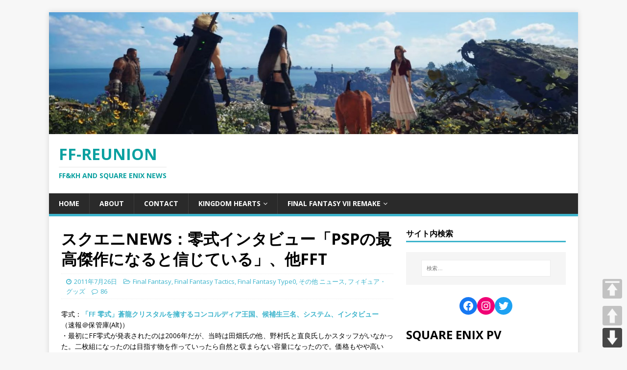

--- FILE ---
content_type: text/html; charset=UTF-8
request_url: http://www.ff-reunion.net/?p=11397
body_size: 201139
content:
<!DOCTYPE html>
<html class="no-js" lang="ja">
<head>
<meta charset="UTF-8">
<meta name="viewport" content="width=device-width, initial-scale=1.0">
<link rel="profile" href="http://gmpg.org/xfn/11" />
<title>スクエニNEWS：零式インタビュー「PSPの最高傑作になると信じている」、他FFT &#8211; FF-Reunion</title>
<meta name='robots' content='max-image-preview:large' />
<link rel='dns-prefetch' href='//fonts.googleapis.com' />
<link rel="alternate" type="application/rss+xml" title="FF-Reunion &raquo; フィード" href="http://www.ff-reunion.net/?feed=rss2" />
<link rel="alternate" type="application/rss+xml" title="FF-Reunion &raquo; コメントフィード" href="http://www.ff-reunion.net/?feed=comments-rss2" />
<link rel="alternate" type="application/rss+xml" title="FF-Reunion &raquo; スクエニNEWS：零式インタビュー「PSPの最高傑作になると信じている」、他FFT のコメントのフィード" href="http://www.ff-reunion.net/?feed=rss2&#038;p=11397" />
<script type="text/javascript">
/* <![CDATA[ */
window._wpemojiSettings = {"baseUrl":"https:\/\/s.w.org\/images\/core\/emoji\/14.0.0\/72x72\/","ext":".png","svgUrl":"https:\/\/s.w.org\/images\/core\/emoji\/14.0.0\/svg\/","svgExt":".svg","source":{"concatemoji":"http:\/\/www.ff-reunion.net\/wp-includes\/js\/wp-emoji-release.min.js?ver=6.4.7"}};
/*! This file is auto-generated */
!function(i,n){var o,s,e;function c(e){try{var t={supportTests:e,timestamp:(new Date).valueOf()};sessionStorage.setItem(o,JSON.stringify(t))}catch(e){}}function p(e,t,n){e.clearRect(0,0,e.canvas.width,e.canvas.height),e.fillText(t,0,0);var t=new Uint32Array(e.getImageData(0,0,e.canvas.width,e.canvas.height).data),r=(e.clearRect(0,0,e.canvas.width,e.canvas.height),e.fillText(n,0,0),new Uint32Array(e.getImageData(0,0,e.canvas.width,e.canvas.height).data));return t.every(function(e,t){return e===r[t]})}function u(e,t,n){switch(t){case"flag":return n(e,"\ud83c\udff3\ufe0f\u200d\u26a7\ufe0f","\ud83c\udff3\ufe0f\u200b\u26a7\ufe0f")?!1:!n(e,"\ud83c\uddfa\ud83c\uddf3","\ud83c\uddfa\u200b\ud83c\uddf3")&&!n(e,"\ud83c\udff4\udb40\udc67\udb40\udc62\udb40\udc65\udb40\udc6e\udb40\udc67\udb40\udc7f","\ud83c\udff4\u200b\udb40\udc67\u200b\udb40\udc62\u200b\udb40\udc65\u200b\udb40\udc6e\u200b\udb40\udc67\u200b\udb40\udc7f");case"emoji":return!n(e,"\ud83e\udef1\ud83c\udffb\u200d\ud83e\udef2\ud83c\udfff","\ud83e\udef1\ud83c\udffb\u200b\ud83e\udef2\ud83c\udfff")}return!1}function f(e,t,n){var r="undefined"!=typeof WorkerGlobalScope&&self instanceof WorkerGlobalScope?new OffscreenCanvas(300,150):i.createElement("canvas"),a=r.getContext("2d",{willReadFrequently:!0}),o=(a.textBaseline="top",a.font="600 32px Arial",{});return e.forEach(function(e){o[e]=t(a,e,n)}),o}function t(e){var t=i.createElement("script");t.src=e,t.defer=!0,i.head.appendChild(t)}"undefined"!=typeof Promise&&(o="wpEmojiSettingsSupports",s=["flag","emoji"],n.supports={everything:!0,everythingExceptFlag:!0},e=new Promise(function(e){i.addEventListener("DOMContentLoaded",e,{once:!0})}),new Promise(function(t){var n=function(){try{var e=JSON.parse(sessionStorage.getItem(o));if("object"==typeof e&&"number"==typeof e.timestamp&&(new Date).valueOf()<e.timestamp+604800&&"object"==typeof e.supportTests)return e.supportTests}catch(e){}return null}();if(!n){if("undefined"!=typeof Worker&&"undefined"!=typeof OffscreenCanvas&&"undefined"!=typeof URL&&URL.createObjectURL&&"undefined"!=typeof Blob)try{var e="postMessage("+f.toString()+"("+[JSON.stringify(s),u.toString(),p.toString()].join(",")+"));",r=new Blob([e],{type:"text/javascript"}),a=new Worker(URL.createObjectURL(r),{name:"wpTestEmojiSupports"});return void(a.onmessage=function(e){c(n=e.data),a.terminate(),t(n)})}catch(e){}c(n=f(s,u,p))}t(n)}).then(function(e){for(var t in e)n.supports[t]=e[t],n.supports.everything=n.supports.everything&&n.supports[t],"flag"!==t&&(n.supports.everythingExceptFlag=n.supports.everythingExceptFlag&&n.supports[t]);n.supports.everythingExceptFlag=n.supports.everythingExceptFlag&&!n.supports.flag,n.DOMReady=!1,n.readyCallback=function(){n.DOMReady=!0}}).then(function(){return e}).then(function(){var e;n.supports.everything||(n.readyCallback(),(e=n.source||{}).concatemoji?t(e.concatemoji):e.wpemoji&&e.twemoji&&(t(e.twemoji),t(e.wpemoji)))}))}((window,document),window._wpemojiSettings);
/* ]]> */
</script>
<style id='wp-emoji-styles-inline-css' type='text/css'>

	img.wp-smiley, img.emoji {
		display: inline !important;
		border: none !important;
		box-shadow: none !important;
		height: 1em !important;
		width: 1em !important;
		margin: 0 0.07em !important;
		vertical-align: -0.1em !important;
		background: none !important;
		padding: 0 !important;
	}
</style>
<link rel='stylesheet' id='wp-block-library-css' href='http://www.ff-reunion.net/wp-includes/css/dist/block-library/style.min.css?ver=6.4.7' type='text/css' media='all' />
<style id='classic-theme-styles-inline-css' type='text/css'>
/*! This file is auto-generated */
.wp-block-button__link{color:#fff;background-color:#32373c;border-radius:9999px;box-shadow:none;text-decoration:none;padding:calc(.667em + 2px) calc(1.333em + 2px);font-size:1.125em}.wp-block-file__button{background:#32373c;color:#fff;text-decoration:none}
</style>
<style id='global-styles-inline-css' type='text/css'>
body{--wp--preset--color--black: #000000;--wp--preset--color--cyan-bluish-gray: #abb8c3;--wp--preset--color--white: #ffffff;--wp--preset--color--pale-pink: #f78da7;--wp--preset--color--vivid-red: #cf2e2e;--wp--preset--color--luminous-vivid-orange: #ff6900;--wp--preset--color--luminous-vivid-amber: #fcb900;--wp--preset--color--light-green-cyan: #7bdcb5;--wp--preset--color--vivid-green-cyan: #00d084;--wp--preset--color--pale-cyan-blue: #8ed1fc;--wp--preset--color--vivid-cyan-blue: #0693e3;--wp--preset--color--vivid-purple: #9b51e0;--wp--preset--gradient--vivid-cyan-blue-to-vivid-purple: linear-gradient(135deg,rgba(6,147,227,1) 0%,rgb(155,81,224) 100%);--wp--preset--gradient--light-green-cyan-to-vivid-green-cyan: linear-gradient(135deg,rgb(122,220,180) 0%,rgb(0,208,130) 100%);--wp--preset--gradient--luminous-vivid-amber-to-luminous-vivid-orange: linear-gradient(135deg,rgba(252,185,0,1) 0%,rgba(255,105,0,1) 100%);--wp--preset--gradient--luminous-vivid-orange-to-vivid-red: linear-gradient(135deg,rgba(255,105,0,1) 0%,rgb(207,46,46) 100%);--wp--preset--gradient--very-light-gray-to-cyan-bluish-gray: linear-gradient(135deg,rgb(238,238,238) 0%,rgb(169,184,195) 100%);--wp--preset--gradient--cool-to-warm-spectrum: linear-gradient(135deg,rgb(74,234,220) 0%,rgb(151,120,209) 20%,rgb(207,42,186) 40%,rgb(238,44,130) 60%,rgb(251,105,98) 80%,rgb(254,248,76) 100%);--wp--preset--gradient--blush-light-purple: linear-gradient(135deg,rgb(255,206,236) 0%,rgb(152,150,240) 100%);--wp--preset--gradient--blush-bordeaux: linear-gradient(135deg,rgb(254,205,165) 0%,rgb(254,45,45) 50%,rgb(107,0,62) 100%);--wp--preset--gradient--luminous-dusk: linear-gradient(135deg,rgb(255,203,112) 0%,rgb(199,81,192) 50%,rgb(65,88,208) 100%);--wp--preset--gradient--pale-ocean: linear-gradient(135deg,rgb(255,245,203) 0%,rgb(182,227,212) 50%,rgb(51,167,181) 100%);--wp--preset--gradient--electric-grass: linear-gradient(135deg,rgb(202,248,128) 0%,rgb(113,206,126) 100%);--wp--preset--gradient--midnight: linear-gradient(135deg,rgb(2,3,129) 0%,rgb(40,116,252) 100%);--wp--preset--font-size--small: 13px;--wp--preset--font-size--medium: 20px;--wp--preset--font-size--large: 36px;--wp--preset--font-size--x-large: 42px;--wp--preset--spacing--20: 0.44rem;--wp--preset--spacing--30: 0.67rem;--wp--preset--spacing--40: 1rem;--wp--preset--spacing--50: 1.5rem;--wp--preset--spacing--60: 2.25rem;--wp--preset--spacing--70: 3.38rem;--wp--preset--spacing--80: 5.06rem;--wp--preset--shadow--natural: 6px 6px 9px rgba(0, 0, 0, 0.2);--wp--preset--shadow--deep: 12px 12px 50px rgba(0, 0, 0, 0.4);--wp--preset--shadow--sharp: 6px 6px 0px rgba(0, 0, 0, 0.2);--wp--preset--shadow--outlined: 6px 6px 0px -3px rgba(255, 255, 255, 1), 6px 6px rgba(0, 0, 0, 1);--wp--preset--shadow--crisp: 6px 6px 0px rgba(0, 0, 0, 1);}:where(.is-layout-flex){gap: 0.5em;}:where(.is-layout-grid){gap: 0.5em;}body .is-layout-flow > .alignleft{float: left;margin-inline-start: 0;margin-inline-end: 2em;}body .is-layout-flow > .alignright{float: right;margin-inline-start: 2em;margin-inline-end: 0;}body .is-layout-flow > .aligncenter{margin-left: auto !important;margin-right: auto !important;}body .is-layout-constrained > .alignleft{float: left;margin-inline-start: 0;margin-inline-end: 2em;}body .is-layout-constrained > .alignright{float: right;margin-inline-start: 2em;margin-inline-end: 0;}body .is-layout-constrained > .aligncenter{margin-left: auto !important;margin-right: auto !important;}body .is-layout-constrained > :where(:not(.alignleft):not(.alignright):not(.alignfull)){max-width: var(--wp--style--global--content-size);margin-left: auto !important;margin-right: auto !important;}body .is-layout-constrained > .alignwide{max-width: var(--wp--style--global--wide-size);}body .is-layout-flex{display: flex;}body .is-layout-flex{flex-wrap: wrap;align-items: center;}body .is-layout-flex > *{margin: 0;}body .is-layout-grid{display: grid;}body .is-layout-grid > *{margin: 0;}:where(.wp-block-columns.is-layout-flex){gap: 2em;}:where(.wp-block-columns.is-layout-grid){gap: 2em;}:where(.wp-block-post-template.is-layout-flex){gap: 1.25em;}:where(.wp-block-post-template.is-layout-grid){gap: 1.25em;}.has-black-color{color: var(--wp--preset--color--black) !important;}.has-cyan-bluish-gray-color{color: var(--wp--preset--color--cyan-bluish-gray) !important;}.has-white-color{color: var(--wp--preset--color--white) !important;}.has-pale-pink-color{color: var(--wp--preset--color--pale-pink) !important;}.has-vivid-red-color{color: var(--wp--preset--color--vivid-red) !important;}.has-luminous-vivid-orange-color{color: var(--wp--preset--color--luminous-vivid-orange) !important;}.has-luminous-vivid-amber-color{color: var(--wp--preset--color--luminous-vivid-amber) !important;}.has-light-green-cyan-color{color: var(--wp--preset--color--light-green-cyan) !important;}.has-vivid-green-cyan-color{color: var(--wp--preset--color--vivid-green-cyan) !important;}.has-pale-cyan-blue-color{color: var(--wp--preset--color--pale-cyan-blue) !important;}.has-vivid-cyan-blue-color{color: var(--wp--preset--color--vivid-cyan-blue) !important;}.has-vivid-purple-color{color: var(--wp--preset--color--vivid-purple) !important;}.has-black-background-color{background-color: var(--wp--preset--color--black) !important;}.has-cyan-bluish-gray-background-color{background-color: var(--wp--preset--color--cyan-bluish-gray) !important;}.has-white-background-color{background-color: var(--wp--preset--color--white) !important;}.has-pale-pink-background-color{background-color: var(--wp--preset--color--pale-pink) !important;}.has-vivid-red-background-color{background-color: var(--wp--preset--color--vivid-red) !important;}.has-luminous-vivid-orange-background-color{background-color: var(--wp--preset--color--luminous-vivid-orange) !important;}.has-luminous-vivid-amber-background-color{background-color: var(--wp--preset--color--luminous-vivid-amber) !important;}.has-light-green-cyan-background-color{background-color: var(--wp--preset--color--light-green-cyan) !important;}.has-vivid-green-cyan-background-color{background-color: var(--wp--preset--color--vivid-green-cyan) !important;}.has-pale-cyan-blue-background-color{background-color: var(--wp--preset--color--pale-cyan-blue) !important;}.has-vivid-cyan-blue-background-color{background-color: var(--wp--preset--color--vivid-cyan-blue) !important;}.has-vivid-purple-background-color{background-color: var(--wp--preset--color--vivid-purple) !important;}.has-black-border-color{border-color: var(--wp--preset--color--black) !important;}.has-cyan-bluish-gray-border-color{border-color: var(--wp--preset--color--cyan-bluish-gray) !important;}.has-white-border-color{border-color: var(--wp--preset--color--white) !important;}.has-pale-pink-border-color{border-color: var(--wp--preset--color--pale-pink) !important;}.has-vivid-red-border-color{border-color: var(--wp--preset--color--vivid-red) !important;}.has-luminous-vivid-orange-border-color{border-color: var(--wp--preset--color--luminous-vivid-orange) !important;}.has-luminous-vivid-amber-border-color{border-color: var(--wp--preset--color--luminous-vivid-amber) !important;}.has-light-green-cyan-border-color{border-color: var(--wp--preset--color--light-green-cyan) !important;}.has-vivid-green-cyan-border-color{border-color: var(--wp--preset--color--vivid-green-cyan) !important;}.has-pale-cyan-blue-border-color{border-color: var(--wp--preset--color--pale-cyan-blue) !important;}.has-vivid-cyan-blue-border-color{border-color: var(--wp--preset--color--vivid-cyan-blue) !important;}.has-vivid-purple-border-color{border-color: var(--wp--preset--color--vivid-purple) !important;}.has-vivid-cyan-blue-to-vivid-purple-gradient-background{background: var(--wp--preset--gradient--vivid-cyan-blue-to-vivid-purple) !important;}.has-light-green-cyan-to-vivid-green-cyan-gradient-background{background: var(--wp--preset--gradient--light-green-cyan-to-vivid-green-cyan) !important;}.has-luminous-vivid-amber-to-luminous-vivid-orange-gradient-background{background: var(--wp--preset--gradient--luminous-vivid-amber-to-luminous-vivid-orange) !important;}.has-luminous-vivid-orange-to-vivid-red-gradient-background{background: var(--wp--preset--gradient--luminous-vivid-orange-to-vivid-red) !important;}.has-very-light-gray-to-cyan-bluish-gray-gradient-background{background: var(--wp--preset--gradient--very-light-gray-to-cyan-bluish-gray) !important;}.has-cool-to-warm-spectrum-gradient-background{background: var(--wp--preset--gradient--cool-to-warm-spectrum) !important;}.has-blush-light-purple-gradient-background{background: var(--wp--preset--gradient--blush-light-purple) !important;}.has-blush-bordeaux-gradient-background{background: var(--wp--preset--gradient--blush-bordeaux) !important;}.has-luminous-dusk-gradient-background{background: var(--wp--preset--gradient--luminous-dusk) !important;}.has-pale-ocean-gradient-background{background: var(--wp--preset--gradient--pale-ocean) !important;}.has-electric-grass-gradient-background{background: var(--wp--preset--gradient--electric-grass) !important;}.has-midnight-gradient-background{background: var(--wp--preset--gradient--midnight) !important;}.has-small-font-size{font-size: var(--wp--preset--font-size--small) !important;}.has-medium-font-size{font-size: var(--wp--preset--font-size--medium) !important;}.has-large-font-size{font-size: var(--wp--preset--font-size--large) !important;}.has-x-large-font-size{font-size: var(--wp--preset--font-size--x-large) !important;}
.wp-block-navigation a:where(:not(.wp-element-button)){color: inherit;}
:where(.wp-block-post-template.is-layout-flex){gap: 1.25em;}:where(.wp-block-post-template.is-layout-grid){gap: 1.25em;}
:where(.wp-block-columns.is-layout-flex){gap: 2em;}:where(.wp-block-columns.is-layout-grid){gap: 2em;}
.wp-block-pullquote{font-size: 1.5em;line-height: 1.6;}
</style>
<link rel='stylesheet' id='contact-form-7-css' href='http://www.ff-reunion.net/wp-content/plugins/contact-form-7/includes/css/styles.css?ver=5.8.4' type='text/css' media='all' />
<link rel='stylesheet' id='pageScrollButtonsStyle-css' href='http://www.ff-reunion.net/wp-content/plugins/smooth-page-scroll-updown-buttons/assets/css/smooth-page-scroll-updown-buttons.css?ver=6.4.7' type='text/css' media='all' />
<link rel='stylesheet' id='mh-google-fonts-css' href='https://fonts.googleapis.com/css?family=Open+Sans:400,400italic,700,600' type='text/css' media='all' />
<link rel='stylesheet' id='mh-magazine-lite-css' href='http://www.ff-reunion.net/wp-content/themes/mh-magazine-lite/style.css?ver=2.9.2' type='text/css' media='all' />
<link rel='stylesheet' id='mh-font-awesome-css' href='http://www.ff-reunion.net/wp-content/themes/mh-magazine-lite/includes/font-awesome.min.css' type='text/css' media='all' />
<script type="text/javascript" src="http://www.ff-reunion.net/wp-includes/js/jquery/jquery.min.js?ver=3.7.1" id="jquery-core-js"></script>
<script type="text/javascript" src="http://www.ff-reunion.net/wp-includes/js/jquery/jquery-migrate.min.js?ver=3.4.1" id="jquery-migrate-js"></script>
<script type="text/javascript" src="http://www.ff-reunion.net/wp-content/plugins/smooth-page-scroll-updown-buttons/assets/js/smooth-page-scroll-updown-buttons.min.js?ver=1.4" id="pageScrollButtonsLib-js"></script>
<script type="text/javascript" id="addButtons-js-extra">
/* <![CDATA[ */
var add_buttons_engage = {"positioning":"0","topbutton":"1","buttonsize":"40","distance":"200","speed":"2000"};
/* ]]> */
</script>
<script type="text/javascript" src="http://www.ff-reunion.net/wp-content/plugins/smooth-page-scroll-updown-buttons/assets/js/addButtons.js?ver=1.4" id="addButtons-js"></script>
<script type="text/javascript" src="http://www.ff-reunion.net/wp-content/themes/mh-magazine-lite/js/scripts.js?ver=2.9.2" id="mh-scripts-js"></script>
<link rel="https://api.w.org/" href="http://www.ff-reunion.net/index.php?rest_route=/" /><link rel="alternate" type="application/json" href="http://www.ff-reunion.net/index.php?rest_route=/wp/v2/posts/11397" /><link rel="EditURI" type="application/rsd+xml" title="RSD" href="http://www.ff-reunion.net/xmlrpc.php?rsd" />
<meta name="generator" content="WordPress 6.4.7" />
<link rel="canonical" href="http://www.ff-reunion.net/?p=11397" />
<link rel='shortlink' href='http://www.ff-reunion.net/?p=11397' />
<link rel="alternate" type="application/json+oembed" href="http://www.ff-reunion.net/index.php?rest_route=%2Foembed%2F1.0%2Fembed&#038;url=http%3A%2F%2Fwww.ff-reunion.net%2F%3Fp%3D11397" />
<link rel="alternate" type="text/xml+oembed" href="http://www.ff-reunion.net/index.php?rest_route=%2Foembed%2F1.0%2Fembed&#038;url=http%3A%2F%2Fwww.ff-reunion.net%2F%3Fp%3D11397&#038;format=xml" />
<!--[if lt IE 9]>
<script src="http://www.ff-reunion.net/wp-content/themes/mh-magazine-lite/js/css3-mediaqueries.js"></script>
<![endif]-->
<style type="text/css">.recentcomments a{display:inline !important;padding:0 !important;margin:0 !important;}</style>		<style type="text/css" id="wp-custom-css">
			.mh-meta-author, .entry-meta-author {
  display: none;
}

		</style>
		</head>
<body id="mh-mobile" class="post-template-default single single-post postid-11397 single-format-standard mh-right-sb" itemscope="itemscope" itemtype="https://schema.org/WebPage">
<div class="mh-container mh-container-outer">
<div class="mh-header-mobile-nav mh-clearfix"></div>
<header class="mh-header" itemscope="itemscope" itemtype="https://schema.org/WPHeader">
	<div class="mh-container mh-container-inner mh-row mh-clearfix">
		<div class="mh-custom-header mh-clearfix">
<a class="mh-header-image-link" href="http://www.ff-reunion.net/" title="FF-Reunion" rel="home">
<img class="mh-header-image" src="http://www.ff-reunion.net/wp-content/uploads/2023/06/cropped-WS000033-1.jpg" height="346" width="1500" alt="FF-Reunion" />
</a>
<div class="mh-site-identity">
<div class="mh-site-logo" role="banner" itemscope="itemscope" itemtype="https://schema.org/Brand">
<style type="text/css" id="mh-header-css">.mh-header-title, .mh-header-tagline { color: #0ba0a0; }</style>
<div class="mh-header-text">
<a class="mh-header-text-link" href="http://www.ff-reunion.net/" title="FF-Reunion" rel="home">
<h2 class="mh-header-title">FF-Reunion</h2>
<h3 class="mh-header-tagline">FF&amp;KH and SQUARE ENIX NEWS</h3>
</a>
</div>
</div>
</div>
</div>
	</div>
	<div class="mh-main-nav-wrap">
		<nav class="mh-navigation mh-main-nav mh-container mh-container-inner mh-clearfix" itemscope="itemscope" itemtype="https://schema.org/SiteNavigationElement">
			<div class="menu-top-container"><ul id="menu-top" class="menu"><li id="menu-item-27440" class="menu-item menu-item-type-custom menu-item-object-custom menu-item-27440"><a href="/index.php">Home</a></li>
<li id="menu-item-27436" class="menu-item menu-item-type-post_type menu-item-object-page menu-item-27436"><a href="http://www.ff-reunion.net/?page_id=90">About</a></li>
<li id="menu-item-27437" class="menu-item menu-item-type-post_type menu-item-object-page menu-item-27437"><a href="http://www.ff-reunion.net/?page_id=88">Contact</a></li>
<li id="menu-item-27451" class="menu-item menu-item-type-taxonomy menu-item-object-category menu-item-has-children menu-item-27451"><a href="http://www.ff-reunion.net/?cat=4">Kingdom Hearts</a>
<ul class="sub-menu">
	<li id="menu-item-27452" class="menu-item menu-item-type-custom menu-item-object-custom menu-item-27452"><a href="http://www.ff-reunion.net/blog/2013/09/25/kh_correlation-chart/">KH相関図</a></li>
	<li id="menu-item-28504" class="menu-item menu-item-type-post_type menu-item-object-page menu-item-28504"><a href="http://www.ff-reunion.net/?page_id=28500">KINGDOM HEARTS III 概要</a></li>
</ul>
</li>
<li id="menu-item-31126" class="menu-item menu-item-type-custom menu-item-object-custom menu-item-has-children menu-item-31126"><a href="http://www.ff-reunion.net/blog/category/ff7r/">FINAL FANTASY VII REMAKE</a>
<ul class="sub-menu">
	<li id="menu-item-28499" class="menu-item menu-item-type-post_type menu-item-object-page menu-item-28499"><a href="http://www.ff-reunion.net/?page_id=28488">FINAL FANTASY VII REMAKE 概要</a></li>
</ul>
</li>
</ul></div>		</nav>
	</div>
</header><div class="mh-wrapper mh-clearfix">
	<div id="main-content" class="mh-content" role="main" itemprop="mainContentOfPage"><article id="post-11397" class="post-11397 post type-post status-publish format-standard hentry category-ff category-fft category-ff0 category-news category-goods tag-74 tag-57 tag-165">
	<header class="entry-header mh-clearfix"><h1 class="entry-title">スクエニNEWS：零式インタビュー「PSPの最高傑作になると信じている」、他FFT</h1><p class="mh-meta entry-meta">
<span class="entry-meta-date updated"><i class="fa fa-clock-o"></i><a href="http://www.ff-reunion.net/?m=201107">2011年7月26日</a></span>
<span class="entry-meta-author author vcard"><i class="fa fa-user"></i><a class="fn" href="http://www.ff-reunion.net/?author=5">aibo[FF-Reunion]</a></span>
<span class="entry-meta-categories"><i class="fa fa-folder-open-o"></i><a href="http://www.ff-reunion.net/?cat=3" rel="category">Final Fantasy</a>, <a href="http://www.ff-reunion.net/?cat=75" rel="category">Final Fantasy Tactics</a>, <a href="http://www.ff-reunion.net/?cat=166" rel="category">Final Fantasy Type0</a>, <a href="http://www.ff-reunion.net/?cat=26" rel="category">その他 ニュース</a>, <a href="http://www.ff-reunion.net/?cat=21" rel="category">フィギュア・グッズ</a></span>
<span class="entry-meta-comments"><i class="fa fa-comment-o"></i><a class="mh-comment-scroll" href="http://www.ff-reunion.net/?p=11397#mh-comments">86</a></span>
</p>
	</header>
		<div class="entry-content mh-clearfix"><p>零式：<a href="http://hokanko-alt.ldblog.jp/archives/66567876.html" target="_blank">「FF 零式」蒼龍クリスタルを擁するコンコルディア王国、候補生三名、システム、インタビュー</a>　（速報＠保管庫(Alt)）<br />
・最初にFF零式が発表されたのは2006年だが、当時は田畑氏の他、野村氏と直良氏しかスタッフがいなかった。二枚組になったのは目指す物を作っていったら自然と収まらない容量になったので。価格もやや高いが、それに見合うクオリティとボリュームは保証する。乱入システムは、基本、他のユーザーが勝手に乱入勝手に帰る。メインプレイヤーの手を煩わせないのがミソ、ピンチの時に活用したり出来る。キルサイトシステムによって緊張感のある戦いに仕上がっている。特徴の一つに、ミッション中のバトルを通じて戦況が劇的に変化していくという物が。単に敵を倒すだけでなく、ドラマティックなストーリーが展開される。誰が主人公というのではなくクラスゼロが主役で、そこを中心とした群像劇が描かれる。マキナやレムは中でも特別なキャラだが、主人公やヒロインという訳ではない。女性キャラの足の上げ方やスカートのめくれ具合などは田畑氏がかなりこだわっていた。ワールドマップはミッションを受けていなくても自由に歩き回れる。モンスターとのエンカウントバトルも発生し、この辺りはFFらしさを踏襲している。RTS的なミニゲームもあり、ワールドマップでの遊びが充実している。FFというブランドを度外視しても凄いポテンシャルを秘めている。PSPの最高傑作になると信じているので期待して欲しい。</p>
<p>零式：今週の電撃PSより「ファイナルファンタジー 零式」の情報記載あり　（フラゲGK氏）<br />
・「いつでもフィールドが自由に歩けてロード時間は多少長めだけど、メディアインストールすれば問題なし」とのこと。インタビューより「零式開発期間は約3年、そのうち1年は最低限の稼動にしてたときもあった」、他、アンドリア（林原めぐみ）、野沢雅子（Commissar）、内海健二（Commandant）、千葉繁（Provont）、池田昌子（Cadetmaster）紹介、デュース（花澤香菜）の写真と攻撃方法（笛）など。</p>
<p>FFT：<a href="http://www.4gamer.net/games/137/G013739/20110726056/" target="_blank">iPhone版「FFT 獅子戦争」，Facebook公式ページでAppleへの提出を発表</a>　（4Gamer）<br />
スクエニ：<a href="http://www.youtube.com/watch?v=3ZxGG8SU6jo" target="_blank">Comic Con 2011 スクエニブース・展示グッズの動画</a>　（Youtube）<br />
FF7AC：<a href="http://twitpic.com/5w2hzl" target="_blank">【電プレ500号記念表紙ギャラリー】Vol.282「ファイナルファンタジーVII アドベントチルドレン」 </a></p>
<p>[その他ニュース・小ネタ]<br />
<a href="http://matome.naver.jp/odai/2131071851310443501" target="_blank">熱中症を防ぐために摂っておきたい18品</a>　（NAVER まとめ）<br />
<a href="http://news4vip.livedoor.biz/archives/51812773.html" target="_blank">pixiv、運営との内紛で遂に絵師ら激怒しPiXAやTINAMIに移住開始</a>　（ニュー速クオリティ）<br />
<a href="http://karapaia.livedoor.biz/archives/52026042.html" target="_blank">360°パノラマビジョンで宇宙空間を探索できる「Photopic Sky Survey」</a>　（カラパイア）</p>
	</div><div class="entry-tags mh-clearfix"><i class="fa fa-tag"></i><ul><li><a href="http://www.ff-reunion.net/?tag=%e3%83%95%e3%82%a1%e3%82%a4%e3%83%8a%e3%83%ab%e3%83%95%e3%82%a1%e3%83%b3%e3%82%bf%e3%82%b8%e3%83%bc%e3%82%bf%e3%82%af%e3%83%86%e3%82%a3%e3%82%af%e3%82%b9" rel="tag">ファイナルファンタジータクティクス</a></li><li><a href="http://www.ff-reunion.net/?tag=%e3%83%95%e3%82%a3%e3%82%ae%e3%83%a5%e3%82%a2" rel="tag">フィギュア</a></li><li><a href="http://www.ff-reunion.net/?tag=%e9%9b%b6%e5%bc%8f" rel="tag">零式</a></li></ul></div></article><nav class="mh-post-nav mh-row mh-clearfix" itemscope="itemscope" itemtype="https://schema.org/SiteNavigationElement">
<div class="mh-col-1-2 mh-post-nav-item mh-post-nav-prev">
<a href="http://www.ff-reunion.net/?p=11380" rel="prev"><span>Previous</span><p>スクエニNEWS：スクエニ・クリエイター一問一答、他「FF零式」関連</p></a></div>
<div class="mh-col-1-2 mh-post-nav-item mh-post-nav-next">
<a href="http://www.ff-reunion.net/?p=11415" rel="next"><span>Next</span><p>スクエニNEWS：「FF零式」サントラ公式ページ公開、他聖剣アレンジCD予約開始</p></a></div>
</nav>
		<div id="mh-comments" class="mh-comments-wrap">
			<h4 class="mh-widget-title">
				<span class="mh-widget-title-inner">
					86 Comments				</span>
			</h4>
			<ol class="commentlist mh-comment-list">
						<li id="comment-27768" class="comment even thread-even depth-1 mh-comment-item">
			<article id="div-comment-27768" class="mh-comment-body">
				<footer class="mh-comment-footer mh-clearfix">
					<figure class="mh-comment-gravatar">
											</figure>
					<div class="mh-meta mh-comment-meta">
						<div class="vcard author mh-comment-meta-author">
							<span class="fn">匿名</span>
						</div>
						<a class="mh-comment-meta-date" href="http://www.ff-reunion.net/?p=11397#comment-27768">
							2011年7月26日 at 12:46						</a>
					</div>
				</footer>
								<div class="entry-content mh-comment-content">
					<p>いつでも自由にですか!?<br />
ミッション中もですか？</p>
				</div>
				<div class="mh-meta mh-comment-meta-links">                </div>
			</article></li><!-- #comment-## -->
		<li id="comment-27771" class="comment odd alt thread-odd thread-alt depth-1 mh-comment-item">
			<article id="div-comment-27771" class="mh-comment-body">
				<footer class="mh-comment-footer mh-clearfix">
					<figure class="mh-comment-gravatar">
											</figure>
					<div class="mh-meta mh-comment-meta">
						<div class="vcard author mh-comment-meta-author">
							<span class="fn">匿名</span>
						</div>
						<a class="mh-comment-meta-date" href="http://www.ff-reunion.net/?p=11397#comment-27771">
							2011年7月26日 at 13:08						</a>
					</div>
				</footer>
								<div class="entry-content mh-comment-content">
					<p>キングダムハーツの時は600MBインストールで丁度良かったですが、<br />
零式はそれ以上のインストールが必要かもしれませんね。<br />
グラフィックやシステムが凄い分、重くなってしまうのは仕方ないですし…<br />
メモステを空けておかねば…</p>
				</div>
				<div class="mh-meta mh-comment-meta-links">                </div>
			</article></li><!-- #comment-## -->
		<li id="comment-27772" class="comment even thread-even depth-1 mh-comment-item">
			<article id="div-comment-27772" class="mh-comment-body">
				<footer class="mh-comment-footer mh-clearfix">
					<figure class="mh-comment-gravatar">
											</figure>
					<div class="mh-meta mh-comment-meta">
						<div class="vcard author mh-comment-meta-author">
							<span class="fn">匿名</span>
						</div>
						<a class="mh-comment-meta-date" href="http://www.ff-reunion.net/?p=11397#comment-27772">
							2011年7月26日 at 13:16						</a>
					</div>
				</footer>
								<div class="entry-content mh-comment-content">
					<p>&gt;零式開発期間は約3年、そのうち1年は最低限の稼動にしてたときもあった</p>
<p>うーん…こういうのよく聞くけど、<br />
ユーザーにとって大事なのは<br />
「発表から何年立ったか」ってだけで、</p>
<p>「何人で何年やってた。その後本格化した。」なんてのは、開発に時間掛かりすぎた事への言い訳みたいに見えるなぁ</p>
				</div>
				<div class="mh-meta mh-comment-meta-links">                </div>
			</article></li><!-- #comment-## -->
		<li id="comment-27774" class="comment odd alt thread-odd thread-alt depth-1 mh-comment-item">
			<article id="div-comment-27774" class="mh-comment-body">
				<footer class="mh-comment-footer mh-clearfix">
					<figure class="mh-comment-gravatar">
											</figure>
					<div class="mh-meta mh-comment-meta">
						<div class="vcard author mh-comment-meta-author">
							<span class="fn">匿名</span>
						</div>
						<a class="mh-comment-meta-date" href="http://www.ff-reunion.net/?p=11397#comment-27774">
							2011年7月26日 at 13:48						</a>
					</div>
				</footer>
								<div class="entry-content mh-comment-content">
					<p>零式用に2ギガのメモリースティックかおう</p>
				</div>
				<div class="mh-meta mh-comment-meta-links">                </div>
			</article></li><!-- #comment-## -->
		<li id="comment-27775" class="comment even thread-even depth-1 mh-comment-item">
			<article id="div-comment-27775" class="mh-comment-body">
				<footer class="mh-comment-footer mh-clearfix">
					<figure class="mh-comment-gravatar">
											</figure>
					<div class="mh-meta mh-comment-meta">
						<div class="vcard author mh-comment-meta-author">
							<span class="fn">匿名</span>
						</div>
						<a class="mh-comment-meta-date" href="http://www.ff-reunion.net/?p=11397#comment-27775">
							2011年7月26日 at 14:19						</a>
					</div>
				</footer>
								<div class="entry-content mh-comment-content">
					<p>まぁフィールドの探索要素はあんま期待しない方がいいかな<br />
バトル要素を中心に据えたタイトルだから</p>
				</div>
				<div class="mh-meta mh-comment-meta-links">                </div>
			</article></li><!-- #comment-## -->
		<li id="comment-27776" class="comment odd alt thread-odd thread-alt depth-1 mh-comment-item">
			<article id="div-comment-27776" class="mh-comment-body">
				<footer class="mh-comment-footer mh-clearfix">
					<figure class="mh-comment-gravatar">
											</figure>
					<div class="mh-meta mh-comment-meta">
						<div class="vcard author mh-comment-meta-author">
							<span class="fn">匿名</span>
						</div>
						<a class="mh-comment-meta-date" href="http://www.ff-reunion.net/?p=11397#comment-27776">
							2011年7月26日 at 14:21						</a>
					</div>
				</footer>
								<div class="entry-content mh-comment-content">
					<p>&gt;&gt;3<br />
まあ零式も、最初は携帯電話向けゲームとして発表されたりと色々とあったからね</p>
				</div>
				<div class="mh-meta mh-comment-meta-links">                </div>
			</article></li><!-- #comment-## -->
		<li id="comment-27777" class="comment even thread-even depth-1 mh-comment-item">
			<article id="div-comment-27777" class="mh-comment-body">
				<footer class="mh-comment-footer mh-clearfix">
					<figure class="mh-comment-gravatar">
											</figure>
					<div class="mh-meta mh-comment-meta">
						<div class="vcard author mh-comment-meta-author">
							<span class="fn">匿名</span>
						</div>
						<a class="mh-comment-meta-date" href="http://www.ff-reunion.net/?p=11397#comment-27777">
							2011年7月26日 at 14:42						</a>
					</div>
				</footer>
								<div class="entry-content mh-comment-content">
					<p>ロード時間はメディアインストールでどの程度軽減されるんだろうか･･･BbSより長いのは勘弁してほしいな</p>
				</div>
				<div class="mh-meta mh-comment-meta-links">                </div>
			</article></li><!-- #comment-## -->
		<li id="comment-27778" class="comment odd alt thread-odd thread-alt depth-1 mh-comment-item">
			<article id="div-comment-27778" class="mh-comment-body">
				<footer class="mh-comment-footer mh-clearfix">
					<figure class="mh-comment-gravatar">
											</figure>
					<div class="mh-meta mh-comment-meta">
						<div class="vcard author mh-comment-meta-author">
							<span class="fn">匿名</span>
						</div>
						<a class="mh-comment-meta-date" href="http://www.ff-reunion.net/?p=11397#comment-27778">
							2011年7月26日 at 14:54						</a>
					</div>
				</footer>
								<div class="entry-content mh-comment-content">
					<p>試遊はサクサクだっから、あれがインストール状態なら快適だと思いますよ</p>
<p>ところで第1に対していつも感じることだけど、とにかく発表が早すぎます<br />
クライシスコア開発中に発表って…T3B発売後の今年1月に発表で良かったのでは？<br />
その間に発売されたゲームも楽しんでる身として複雑ですが、とにかく発売早すぎです</p>
<p>ただ零式のインタビューは自信がヒシヒシ伝わる、非常に期待高まるものでした<br />
製作者さん逹が良いだけに、発表を急がせる経営方針が本当に残念</p>
				</div>
				<div class="mh-meta mh-comment-meta-links">                </div>
			</article></li><!-- #comment-## -->
		<li id="comment-27779" class="comment even thread-even depth-1 mh-comment-item">
			<article id="div-comment-27779" class="mh-comment-body">
				<footer class="mh-comment-footer mh-clearfix">
					<figure class="mh-comment-gravatar">
											</figure>
					<div class="mh-meta mh-comment-meta">
						<div class="vcard author mh-comment-meta-author">
							<span class="fn">匿名</span>
						</div>
						<a class="mh-comment-meta-date" href="http://www.ff-reunion.net/?p=11397#comment-27779">
							2011年7月26日 at 14:58						</a>
					</div>
				</footer>
								<div class="entry-content mh-comment-content">
					<p>僕もPSP史上最高になるように信じてます</p>
				</div>
				<div class="mh-meta mh-comment-meta-links">                </div>
			</article></li><!-- #comment-## -->
		<li id="comment-27781" class="comment odd alt thread-odd thread-alt depth-1 mh-comment-item">
			<article id="div-comment-27781" class="mh-comment-body">
				<footer class="mh-comment-footer mh-clearfix">
					<figure class="mh-comment-gravatar">
											</figure>
					<div class="mh-meta mh-comment-meta">
						<div class="vcard author mh-comment-meta-author">
							<span class="fn">匿名</span>
						</div>
						<a class="mh-comment-meta-date" href="http://www.ff-reunion.net/?p=11397#comment-27781">
							2011年7月26日 at 15:17						</a>
					</div>
				</footer>
								<div class="entry-content mh-comment-content">
					<p><b>匿名</b> wrote:</p>
<blockquote><p>&gt;&gt;3<br />
まあ零式も、最初は携帯電話向けゲームとして発表されたりと色々とあったからね</p>
</blockquote>
<p>うん。知ってるし、零式は面白そうだから期待してる。<br />
たださ、例えばレストランでご飯食べる時に何十分もまたされた挙句<br />
「裏で色々あって人数がどうたらで遅くなってー」とか言われたらイライラするのと同じだと思うだよねぇ…</p>
				</div>
				<div class="mh-meta mh-comment-meta-links">                </div>
			</article></li><!-- #comment-## -->
		<li id="comment-27783" class="comment even thread-even depth-1 mh-comment-item">
			<article id="div-comment-27783" class="mh-comment-body">
				<footer class="mh-comment-footer mh-clearfix">
					<figure class="mh-comment-gravatar">
											</figure>
					<div class="mh-meta mh-comment-meta">
						<div class="vcard author mh-comment-meta-author">
							<span class="fn">匿名</span>
						</div>
						<a class="mh-comment-meta-date" href="http://www.ff-reunion.net/?p=11397#comment-27783">
							2011年7月26日 at 15:24						</a>
					</div>
				</footer>
								<div class="entry-content mh-comment-content">
					<p>いずてきに開発停止してるんだから言い訳ではないでしょ。</p>
<p>反省するところは発表が早すぎたことでしょ。</p>
				</div>
				<div class="mh-meta mh-comment-meta-links">                </div>
			</article></li><!-- #comment-## -->
		<li id="comment-27784" class="comment odd alt thread-odd thread-alt depth-1 mh-comment-item">
			<article id="div-comment-27784" class="mh-comment-body">
				<footer class="mh-comment-footer mh-clearfix">
					<figure class="mh-comment-gravatar">
											</figure>
					<div class="mh-meta mh-comment-meta">
						<div class="vcard author mh-comment-meta-author">
							<span class="fn">匿名</span>
						</div>
						<a class="mh-comment-meta-date" href="http://www.ff-reunion.net/?p=11397#comment-27784">
							2011年7月26日 at 15:25						</a>
					</div>
				</footer>
								<div class="entry-content mh-comment-content">
					<p><b>匿名</b> wrote:</p>
<blockquote><p>零式用に2ギガのメモリースティックかおう</p></blockquote>
<p>他のゲームもやるなら2ギガは不便だと思うが…8や16ギガがいいと思うけどね。だいぶ安くなったし</p>
				</div>
				<div class="mh-meta mh-comment-meta-links">                </div>
			</article></li><!-- #comment-## -->
		<li id="comment-27785" class="comment even thread-even depth-1 mh-comment-item">
			<article id="div-comment-27785" class="mh-comment-body">
				<footer class="mh-comment-footer mh-clearfix">
					<figure class="mh-comment-gravatar">
											</figure>
					<div class="mh-meta mh-comment-meta">
						<div class="vcard author mh-comment-meta-author">
							<span class="fn">匿名</span>
						</div>
						<a class="mh-comment-meta-date" href="http://www.ff-reunion.net/?p=11397#comment-27785">
							2011年7月26日 at 15:27						</a>
					</div>
				</footer>
								<div class="entry-content mh-comment-content">
					<p>ワールドマップ復活はファンとしてはうれしいし、ランダムエンカウント、チョコボに種類があることなど従来を躊躇したうえでRTSや天候要素を加え発展させたのはいいことだと思う。</p>
				</div>
				<div class="mh-meta mh-comment-meta-links">                </div>
			</article></li><!-- #comment-## -->
		<li id="comment-27787" class="comment odd alt thread-odd thread-alt depth-1 mh-comment-item">
			<article id="div-comment-27787" class="mh-comment-body">
				<footer class="mh-comment-footer mh-clearfix">
					<figure class="mh-comment-gravatar">
											</figure>
					<div class="mh-meta mh-comment-meta">
						<div class="vcard author mh-comment-meta-author">
							<span class="fn">匿名</span>
						</div>
						<a class="mh-comment-meta-date" href="http://www.ff-reunion.net/?p=11397#comment-27787">
							2011年7月26日 at 15:33						</a>
					</div>
				</footer>
								<div class="entry-content mh-comment-content">
					<p>なんかワールドマップ?が綺麗になったって印象<br />
楽しみ〜<br />
最初は携帯で出す予定だったけど、携帯だったら完全こんなに盛り上がらなかったんだろうな</p>
				</div>
				<div class="mh-meta mh-comment-meta-links">                </div>
			</article></li><!-- #comment-## -->
		<li id="comment-27788" class="comment even thread-even depth-1 mh-comment-item">
			<article id="div-comment-27788" class="mh-comment-body">
				<footer class="mh-comment-footer mh-clearfix">
					<figure class="mh-comment-gravatar">
											</figure>
					<div class="mh-meta mh-comment-meta">
						<div class="vcard author mh-comment-meta-author">
							<span class="fn">匿名</span>
						</div>
						<a class="mh-comment-meta-date" href="http://www.ff-reunion.net/?p=11397#comment-27788">
							2011年7月26日 at 15:36						</a>
					</div>
				</footer>
								<div class="entry-content mh-comment-content">
					<p>メモステって今どれくらいになってるのかなとふと尼を見てみたら8ギガでも3千円くらいかぁ<br />
自分が買った時よりまたぐっと安くなってるね</p>
				</div>
				<div class="mh-meta mh-comment-meta-links">                </div>
			</article></li><!-- #comment-## -->
		<li id="comment-27789" class="comment odd alt thread-odd thread-alt depth-1 mh-comment-item">
			<article id="div-comment-27789" class="mh-comment-body">
				<footer class="mh-comment-footer mh-clearfix">
					<figure class="mh-comment-gravatar">
											</figure>
					<div class="mh-meta mh-comment-meta">
						<div class="vcard author mh-comment-meta-author">
							<span class="fn">匿名</span>
						</div>
						<a class="mh-comment-meta-date" href="http://www.ff-reunion.net/?p=11397#comment-27789">
							2011年7月26日 at 15:46						</a>
					</div>
				</footer>
								<div class="entry-content mh-comment-content">
					<p>クオリティーを優先してロード時間を割り切った、と言い切るとは。<br />
まぁなんと言うか、田端さんらしいスパッとした判断ですね(笑)。</p>
<p>自分は8ギガ注文したんでドンと来いです！</p>
				</div>
				<div class="mh-meta mh-comment-meta-links">                </div>
			</article></li><!-- #comment-## -->
		<li id="comment-27790" class="comment even thread-even depth-1 mh-comment-item">
			<article id="div-comment-27790" class="mh-comment-body">
				<footer class="mh-comment-footer mh-clearfix">
					<figure class="mh-comment-gravatar">
											</figure>
					<div class="mh-meta mh-comment-meta">
						<div class="vcard author mh-comment-meta-author">
							<span class="fn">匿名</span>
						</div>
						<a class="mh-comment-meta-date" href="http://www.ff-reunion.net/?p=11397#comment-27790">
							2011年7月26日 at 15:55						</a>
					</div>
				</footer>
								<div class="entry-content mh-comment-content">
					<p>零式すっごく楽しみですけど、やっぱり長かったです。<br />
こういった長期間のスパンで開発に取り組むことは<br />
もしかしたらヴェルサスで最後かもしれないですね。(オンゲーは除く)</p>
<p>長くて２年半とか<br />
そのくらいまで短縮できればいいですね。</p>
<p>ﾌｧﾌﾞﾗﾉﾊﾞｸﾘｽﾀﾙが発表された当時まだ高２ぐらいでしたけど<br />
いまじゃ社会人ですからスクエニさんにはもうちょっと頑張って頂きたいです。</p>
<p>期待してますよ！</p>
				</div>
				<div class="mh-meta mh-comment-meta-links">                </div>
			</article></li><!-- #comment-## -->
		<li id="comment-27791" class="comment odd alt thread-odd thread-alt depth-1 mh-comment-item">
			<article id="div-comment-27791" class="mh-comment-body">
				<footer class="mh-comment-footer mh-clearfix">
					<figure class="mh-comment-gravatar">
											</figure>
					<div class="mh-meta mh-comment-meta">
						<div class="vcard author mh-comment-meta-author">
							<span class="fn">匿名</span>
						</div>
						<a class="mh-comment-meta-date" href="http://www.ff-reunion.net/?p=11397#comment-27791">
							2011年7月26日 at 15:56						</a>
					</div>
				</footer>
								<div class="entry-content mh-comment-content">
					<p>買ってて良かった持ってて良かった16G<br />
もう自分が買った時の半額行ってるけど後悔はしてない<br />
期待してるよ</p>
<p>今はどうなのか知らないし<br />
スクエ二は金持ってるから違うかもだけど<br />
ゲーム会社が、商品の開発費の融資を受けるには<br />
商品の公への発表が必要みたい</p>
				</div>
				<div class="mh-meta mh-comment-meta-links">                </div>
			</article></li><!-- #comment-## -->
		<li id="comment-27793" class="comment even thread-even depth-1 mh-comment-item">
			<article id="div-comment-27793" class="mh-comment-body">
				<footer class="mh-comment-footer mh-clearfix">
					<figure class="mh-comment-gravatar">
											</figure>
					<div class="mh-meta mh-comment-meta">
						<div class="vcard author mh-comment-meta-author">
							<span class="fn">匿名</span>
						</div>
						<a class="mh-comment-meta-date" href="http://www.ff-reunion.net/?p=11397#comment-27793">
							2011年7月26日 at 16:00						</a>
					</div>
				</footer>
								<div class="entry-content mh-comment-content">
					<p>結果が良くても悪くても個人的には現段階ではなかなか期待できそうですね</p>
				</div>
				<div class="mh-meta mh-comment-meta-links">                </div>
			</article></li><!-- #comment-## -->
		<li id="comment-27795" class="comment odd alt thread-odd thread-alt depth-1 mh-comment-item">
			<article id="div-comment-27795" class="mh-comment-body">
				<footer class="mh-comment-footer mh-clearfix">
					<figure class="mh-comment-gravatar">
											</figure>
					<div class="mh-meta mh-comment-meta">
						<div class="vcard author mh-comment-meta-author">
							<span class="fn">匿名</span>
						</div>
						<a class="mh-comment-meta-date" href="http://www.ff-reunion.net/?p=11397#comment-27795">
							2011年7月26日 at 16:30						</a>
					</div>
				</footer>
								<div class="entry-content mh-comment-content">
					<p>水樹奈々さんが演じていらしているキャラは「ホシヒメ」という名前なのですか。<br />
夏のPVでは「セレスティア」という名前だったと思うのですけど、どうなのでしょう。</p>
				</div>
				<div class="mh-meta mh-comment-meta-links">                </div>
			</article></li><!-- #comment-## -->
		<li id="comment-27796" class="comment even thread-even depth-1 mh-comment-item">
			<article id="div-comment-27796" class="mh-comment-body">
				<footer class="mh-comment-footer mh-clearfix">
					<figure class="mh-comment-gravatar">
											</figure>
					<div class="mh-meta mh-comment-meta">
						<div class="vcard author mh-comment-meta-author">
							<span class="fn">匿名</span>
						</div>
						<a class="mh-comment-meta-date" href="http://www.ff-reunion.net/?p=11397#comment-27796">
							2011年7月26日 at 16:33						</a>
					</div>
				</footer>
								<div class="entry-content mh-comment-content">
					<p>UMD２枚組のPSPソフト持ってないから分からないけど…<br />
ディスク１でメディアインストールして、ディスク２に交換した時はまた別にインストールしなきゃいけない、って事はないよね…？<br />
２枚組でもインストールは最初の１回だけで良いのかな。</p>
				</div>
				<div class="mh-meta mh-comment-meta-links">                </div>
			</article></li><!-- #comment-## -->
		<li id="comment-27797" class="comment odd alt thread-odd thread-alt depth-1 mh-comment-item">
			<article id="div-comment-27797" class="mh-comment-body">
				<footer class="mh-comment-footer mh-clearfix">
					<figure class="mh-comment-gravatar">
											</figure>
					<div class="mh-meta mh-comment-meta">
						<div class="vcard author mh-comment-meta-author">
							<span class="fn">匿名</span>
						</div>
						<a class="mh-comment-meta-date" href="http://www.ff-reunion.net/?p=11397#comment-27797">
							2011年7月26日 at 16:37						</a>
					</div>
				</footer>
								<div class="entry-content mh-comment-content">
					<p>&gt;&gt;20<br />
cælestis　はギリシャ語で、天空とか空のという意味らしいです<br />
セレスティア（Celestia）を日本語では、ホシヒメと言うのではないでしょうか</p>
				</div>
				<div class="mh-meta mh-comment-meta-links">                </div>
			</article></li><!-- #comment-## -->
		<li id="comment-27798" class="comment even thread-even depth-1 mh-comment-item">
			<article id="div-comment-27798" class="mh-comment-body">
				<footer class="mh-comment-footer mh-clearfix">
					<figure class="mh-comment-gravatar">
											</figure>
					<div class="mh-meta mh-comment-meta">
						<div class="vcard author mh-comment-meta-author">
							<span class="fn">匿名</span>
						</div>
						<a class="mh-comment-meta-date" href="http://www.ff-reunion.net/?p=11397#comment-27798">
							2011年7月26日 at 16:38						</a>
					</div>
				</footer>
								<div class="entry-content mh-comment-content">
					<p>FF9なんかもクオリティ優先でロード長かったが<br />
PSPはインストールできるからな</p>
				</div>
				<div class="mh-meta mh-comment-meta-links">                </div>
			</article></li><!-- #comment-## -->
		<li id="comment-27801" class="comment odd alt thread-odd thread-alt depth-1 mh-comment-item">
			<article id="div-comment-27801" class="mh-comment-body">
				<footer class="mh-comment-footer mh-clearfix">
					<figure class="mh-comment-gravatar">
											</figure>
					<div class="mh-meta mh-comment-meta">
						<div class="vcard author mh-comment-meta-author">
							<span class="fn">匿名</span>
						</div>
						<a class="mh-comment-meta-date" href="http://www.ff-reunion.net/?p=11397#comment-27801">
							2011年7月26日 at 16:54						</a>
					</div>
				</footer>
								<div class="entry-content mh-comment-content">
					<p>&gt;&gt;21<br />
2枚共に入ってるデータ(街とか戦闘ボイスとか)を<br />
インストールするんじゃない？</p>
				</div>
				<div class="mh-meta mh-comment-meta-links">                </div>
			</article></li><!-- #comment-## -->
		<li id="comment-27803" class="comment even thread-even depth-1 mh-comment-item">
			<article id="div-comment-27803" class="mh-comment-body">
				<footer class="mh-comment-footer mh-clearfix">
					<figure class="mh-comment-gravatar">
											</figure>
					<div class="mh-meta mh-comment-meta">
						<div class="vcard author mh-comment-meta-author">
							<span class="fn">匿名</span>
						</div>
						<a class="mh-comment-meta-date" href="http://www.ff-reunion.net/?p=11397#comment-27803">
							2011年7月26日 at 17:17						</a>
					</div>
				</footer>
								<div class="entry-content mh-comment-content">
					<p>&gt;&gt;22<br />
20の者です。なるほど、日本語読みでホシヒメということだったのですね。<br />
空という意味からコンコルディア王国に属していることは納得しました。<br />
お答え下さり、ありがとうございました。</p>
				</div>
				<div class="mh-meta mh-comment-meta-links">                </div>
			</article></li><!-- #comment-## -->
		<li id="comment-27804" class="comment odd alt thread-odd thread-alt depth-1 mh-comment-item">
			<article id="div-comment-27804" class="mh-comment-body">
				<footer class="mh-comment-footer mh-clearfix">
					<figure class="mh-comment-gravatar">
											</figure>
					<div class="mh-meta mh-comment-meta">
						<div class="vcard author mh-comment-meta-author">
							<span class="fn">21</span>
						</div>
						<a class="mh-comment-meta-date" href="http://www.ff-reunion.net/?p=11397#comment-27804">
							2011年7月26日 at 17:27						</a>
					</div>
				</footer>
								<div class="entry-content mh-comment-content">
					<p><b></b> wrote:</p>
<blockquote><p>&gt;&gt;21<br />
2枚共に入ってるデータ(街とか戦闘ボイスとか)を<br />
インストールするんじゃない？</p></blockquote>
<p>なるほど！<br />
共通データなら確かに１回でいいね。</p>
				</div>
				<div class="mh-meta mh-comment-meta-links">                </div>
			</article></li><!-- #comment-## -->
		<li id="comment-27805" class="comment even thread-even depth-1 mh-comment-item">
			<article id="div-comment-27805" class="mh-comment-body">
				<footer class="mh-comment-footer mh-clearfix">
					<figure class="mh-comment-gravatar">
											</figure>
					<div class="mh-meta mh-comment-meta">
						<div class="vcard author mh-comment-meta-author">
							<span class="fn">野次馬</span>
						</div>
						<a class="mh-comment-meta-date" href="http://www.ff-reunion.net/?p=11397#comment-27805">
							2011年7月26日 at 17:46						</a>
					</div>
				</footer>
								<div class="entry-content mh-comment-content">
					<p>じゅーがつまでまてぬぁいよぉ〜</p>
				</div>
				<div class="mh-meta mh-comment-meta-links">                </div>
			</article></li><!-- #comment-## -->
		<li id="comment-27806" class="comment odd alt thread-odd thread-alt depth-1 mh-comment-item">
			<article id="div-comment-27806" class="mh-comment-body">
				<footer class="mh-comment-footer mh-clearfix">
					<figure class="mh-comment-gravatar">
											</figure>
					<div class="mh-meta mh-comment-meta">
						<div class="vcard author mh-comment-meta-author">
							<span class="fn">匿名</span>
						</div>
						<a class="mh-comment-meta-date" href="http://www.ff-reunion.net/?p=11397#comment-27806">
							2011年7月26日 at 18:58						</a>
					</div>
				</footer>
								<div class="entry-content mh-comment-content">
					<p>情報が多すぎて、メモしきれない…</p>
				</div>
				<div class="mh-meta mh-comment-meta-links">                </div>
			</article></li><!-- #comment-## -->
		<li id="comment-27807" class="comment even thread-even depth-1 mh-comment-item">
			<article id="div-comment-27807" class="mh-comment-body">
				<footer class="mh-comment-footer mh-clearfix">
					<figure class="mh-comment-gravatar">
											</figure>
					<div class="mh-meta mh-comment-meta">
						<div class="vcard author mh-comment-meta-author">
							<span class="fn">匿名</span>
						</div>
						<a class="mh-comment-meta-date" href="http://www.ff-reunion.net/?p=11397#comment-27807">
							2011年7月26日 at 19:26						</a>
					</div>
				</footer>
								<div class="entry-content mh-comment-content">
					<p>デュース使いにくそうやけど</p>
<p>慣れたらかなり役立つなぁ</p>
				</div>
				<div class="mh-meta mh-comment-meta-links">                </div>
			</article></li><!-- #comment-## -->
		<li id="comment-27808" class="comment odd alt thread-odd thread-alt depth-1 mh-comment-item">
			<article id="div-comment-27808" class="mh-comment-body">
				<footer class="mh-comment-footer mh-clearfix">
					<figure class="mh-comment-gravatar">
											</figure>
					<div class="mh-meta mh-comment-meta">
						<div class="vcard author mh-comment-meta-author">
							<span class="fn">匿名</span>
						</div>
						<a class="mh-comment-meta-date" href="http://www.ff-reunion.net/?p=11397#comment-27808">
							2011年7月26日 at 19:58						</a>
					</div>
				</footer>
								<div class="entry-content mh-comment-content">
					<p>デュースなかなか期待<br />
エースとか特殊な攻撃するやつ好きだし・・・かわいい（笑）</p>
				</div>
				<div class="mh-meta mh-comment-meta-links">                </div>
			</article></li><!-- #comment-## -->
		<li id="comment-27809" class="comment even thread-even depth-1 mh-comment-item">
			<article id="div-comment-27809" class="mh-comment-body">
				<footer class="mh-comment-footer mh-clearfix">
					<figure class="mh-comment-gravatar">
											</figure>
					<div class="mh-meta mh-comment-meta">
						<div class="vcard author mh-comment-meta-author">
							<span class="fn">匿名</span>
						</div>
						<a class="mh-comment-meta-date" href="http://www.ff-reunion.net/?p=11397#comment-27809">
							2011年7月26日 at 19:59						</a>
					</div>
				</footer>
								<div class="entry-content mh-comment-content">
					<p>デュースなかなか期待</p>
				</div>
				<div class="mh-meta mh-comment-meta-links">                </div>
			</article></li><!-- #comment-## -->
		<li id="comment-27811" class="comment odd alt thread-odd thread-alt depth-1 mh-comment-item">
			<article id="div-comment-27811" class="mh-comment-body">
				<footer class="mh-comment-footer mh-clearfix">
					<figure class="mh-comment-gravatar">
											</figure>
					<div class="mh-meta mh-comment-meta">
						<div class="vcard author mh-comment-meta-author">
							<span class="fn">匿名</span>
						</div>
						<a class="mh-comment-meta-date" href="http://www.ff-reunion.net/?p=11397#comment-27811">
							2011年7月26日 at 20:16						</a>
					</div>
				</footer>
								<div class="entry-content mh-comment-content">
					<p>デュースってどんな能力あるんすか？</p>
				</div>
				<div class="mh-meta mh-comment-meta-links">                </div>
			</article></li><!-- #comment-## -->
		<li id="comment-27812" class="comment even thread-even depth-1 mh-comment-item">
			<article id="div-comment-27812" class="mh-comment-body">
				<footer class="mh-comment-footer mh-clearfix">
					<figure class="mh-comment-gravatar">
											</figure>
					<div class="mh-meta mh-comment-meta">
						<div class="vcard author mh-comment-meta-author">
							<span class="fn">山口一彦</span>
						</div>
						<a class="mh-comment-meta-date" href="http://www.ff-reunion.net/?p=11397#comment-27812">
							2011年7月26日 at 20:18						</a>
					</div>
				</footer>
								<div class="entry-content mh-comment-content">
					<p>零式はRPG だったらよかったな…</p>
				</div>
				<div class="mh-meta mh-comment-meta-links">                </div>
			</article></li><!-- #comment-## -->
		<li id="comment-27816" class="comment odd alt thread-odd thread-alt depth-1 mh-comment-item">
			<article id="div-comment-27816" class="mh-comment-body">
				<footer class="mh-comment-footer mh-clearfix">
					<figure class="mh-comment-gravatar">
											</figure>
					<div class="mh-meta mh-comment-meta">
						<div class="vcard author mh-comment-meta-author">
							<span class="fn">匿名</span>
						</div>
						<a class="mh-comment-meta-date" href="http://www.ff-reunion.net/?p=11397#comment-27816">
							2011年7月26日 at 20:40						</a>
					</div>
				</footer>
								<div class="entry-content mh-comment-content">
					<p>アクション「RPG」じゃん</p>
<p>コマンドバトルなら13-2が引きついでるし<br />
右に倣えで同じ様なもん作られても面白くないっしょ</p>
				</div>
				<div class="mh-meta mh-comment-meta-links">                </div>
			</article></li><!-- #comment-## -->
		<li id="comment-27817" class="comment even thread-even depth-1 mh-comment-item">
			<article id="div-comment-27817" class="mh-comment-body">
				<footer class="mh-comment-footer mh-clearfix">
					<figure class="mh-comment-gravatar">
											</figure>
					<div class="mh-meta mh-comment-meta">
						<div class="vcard author mh-comment-meta-author">
							<span class="fn">匿名</span>
						</div>
						<a class="mh-comment-meta-date" href="http://www.ff-reunion.net/?p=11397#comment-27817">
							2011年7月26日 at 20:56						</a>
					</div>
				</footer>
								<div class="entry-content mh-comment-content">
					<p>コンコルディア（？）王国の設定見た時に<br />
真っ先にFF4のトロイア王国を連想したのは私だけでいい（笑）</p>
<p>蒼龍クリスタルって事は・・・どこだっけ？</p>
<p>33の方は単にアクションゲームが苦手なだけだと思われ</p>
				</div>
				<div class="mh-meta mh-comment-meta-links">                </div>
			</article></li><!-- #comment-## -->
		<li id="comment-27819" class="comment odd alt thread-odd thread-alt depth-1 mh-comment-item">
			<article id="div-comment-27819" class="mh-comment-body">
				<footer class="mh-comment-footer mh-clearfix">
					<figure class="mh-comment-gravatar">
											</figure>
					<div class="mh-meta mh-comment-meta">
						<div class="vcard author mh-comment-meta-author">
							<span class="fn">山口一彦</span>
						</div>
						<a class="mh-comment-meta-date" href="http://www.ff-reunion.net/?p=11397#comment-27819">
							2011年7月26日 at 21:33						</a>
					</div>
				</footer>
								<div class="entry-content mh-comment-content">
					<p>確かに…<br />
どうでもいいですが<br />
セレスﾃィアがレオノーラみたいだ…<br />
あと、ビックブリッジっていう場所もあるそうですが気になります…<br />
なんか、昔のFF を現在の技術で作った感じですね<br />
だから、アクションじゃなく、昔ながらのロープレで遊びたかったんです…</p>
				</div>
				<div class="mh-meta mh-comment-meta-links">                </div>
			</article></li><!-- #comment-## -->
		<li id="comment-27821" class="comment even thread-even depth-1 mh-comment-item">
			<article id="div-comment-27821" class="mh-comment-body">
				<footer class="mh-comment-footer mh-clearfix">
					<figure class="mh-comment-gravatar">
											</figure>
					<div class="mh-meta mh-comment-meta">
						<div class="vcard author mh-comment-meta-author">
							<span class="fn">匿名</span>
						</div>
						<a class="mh-comment-meta-date" href="http://www.ff-reunion.net/?p=11397#comment-27821">
							2011年7月26日 at 21:54						</a>
					</div>
				</footer>
								<div class="entry-content mh-comment-content">
					<p><b>山口一彦</b> wrote:</p>
<blockquote><p>確かに…<br />
どうでもいいですが<br />
セレスﾃィアがレオノーラみたいだ…<br />
あと、ビックブリッジっていう場所もあるそうですが気になります…<br />
なんか、昔のFF を現在の技術で作った感じですね<br />
だから、アクションじゃなく、昔ながらのロープレで遊びたかったんです…</p></blockquote>
<p>昔ながらのコマンド式のシステムはもう限界だろ・・・</p>
				</div>
				<div class="mh-meta mh-comment-meta-links">                </div>
			</article></li><!-- #comment-## -->
		<li id="comment-27823" class="comment odd alt thread-odd thread-alt depth-1 mh-comment-item">
			<article id="div-comment-27823" class="mh-comment-body">
				<footer class="mh-comment-footer mh-clearfix">
					<figure class="mh-comment-gravatar">
											</figure>
					<div class="mh-meta mh-comment-meta">
						<div class="vcard author mh-comment-meta-author">
							<span class="fn">匿名</span>
						</div>
						<a class="mh-comment-meta-date" href="http://www.ff-reunion.net/?p=11397#comment-27823">
							2011年7月26日 at 22:36						</a>
					</div>
				</footer>
								<div class="entry-content mh-comment-content">
					<p>ATBのウリであるスピード性と戦略性はFF13でかなり完成系に近くなったからね<br />
FF13-2でどう進化させてくるか楽しみ<br />
零式は飛空艇とかワールドマップとか見た目こそ昔のFFだけど、<br />
ゲームとして見せたいところはそういうFFっぽいところより、レベルデザインの良くできたアクションバトルだろうから<br />
アクションじゃなかったら正直面白くない作品になってしまうと思うよ</p>
				</div>
				<div class="mh-meta mh-comment-meta-links">                </div>
			</article></li><!-- #comment-## -->
		<li id="comment-27824" class="comment even thread-even depth-1 mh-comment-item">
			<article id="div-comment-27824" class="mh-comment-body">
				<footer class="mh-comment-footer mh-clearfix">
					<figure class="mh-comment-gravatar">
											</figure>
					<div class="mh-meta mh-comment-meta">
						<div class="vcard author mh-comment-meta-author">
							<span class="fn">山口一彦</span>
						</div>
						<a class="mh-comment-meta-date" href="http://www.ff-reunion.net/?p=11397#comment-27824">
							2011年7月26日 at 23:01						</a>
					</div>
				</footer>
								<div class="entry-content mh-comment-content">
					<p>零式は昔のFF と現在の技術の融合ってことですか…</p>
				</div>
				<div class="mh-meta mh-comment-meta-links">                </div>
			</article></li><!-- #comment-## -->
		<li id="comment-27825" class="comment odd alt thread-odd thread-alt depth-1 mh-comment-item">
			<article id="div-comment-27825" class="mh-comment-body">
				<footer class="mh-comment-footer mh-clearfix">
					<figure class="mh-comment-gravatar">
											</figure>
					<div class="mh-meta mh-comment-meta">
						<div class="vcard author mh-comment-meta-author">
							<span class="fn">匿名</span>
						</div>
						<a class="mh-comment-meta-date" href="http://www.ff-reunion.net/?p=11397#comment-27825">
							2011年7月26日 at 23:19						</a>
					</div>
				</footer>
								<div class="entry-content mh-comment-content">
					<p><b>山口一彦</b> wrote:</p>
<blockquote><p>確かに…<br />
どうでもいいですが<br />
セレスﾃィアがレオノーラみたいだ…<br />
あと、ビックブリッジっていう場所もあるそうですが気になります…<br />
なんか、昔のFF を現在の技術で作った感じですね<br />
だから、アクションじゃなく、昔ながらのロープレで遊びたかったんです…</p></blockquote>
<p>ファブラノヴァクリスタリスって、<br />
確か&#8221;FF13&#8243;,&#8221;FFアギト13 (零式の旧名)&#8221;,&#8221;FFヴェルサス13&#8243;以外にもあるって話だったよね。<br />
10年間続くみたいなことも言ってたし、&#8221;FFハエレシス13&#8243;の商標が見つかったりするし(もう無いっぽいけど)。<br />
で、自分は&#8221;FF7&#8243;～&#8221;FF10&#8243;のATBをほぼそのまま引き継いだ作品が出てもいいと思うんですけどね。<br />
まぁー出なくてもいいけど、出たらそれはそれで面白いかな、と。</p>
<p>&#8220;零式&#8221;、楽しみだわー！！<br />
ワールドマップって、ホントに久々だよね。&#8221;FF9&#8243;以来かな？<br />
というか開発期間3年て。。2006年5月発表で、2011年10月発売ということは、5年半経ってるじゃん。<br />
つまり発表するだけして、ほぼ何もしてない期間が少なくとも1年半ありましたということッスか。発表早すぎだわー<br />
2006年からすごく楽しみに待ってた3作品&#8221;FF13&#8243;,&#8221;FFアギト13 (零式の旧名)&#8221;,&#8221;FFヴェルサス13&#8243;<br />
が手元に揃うのは、いつになることやら。。&#8221;FFヴェルサス13&#8243;は2012年春位に発売してほしいんですけど(待てないよー)。</p>
				</div>
				<div class="mh-meta mh-comment-meta-links">                </div>
			</article></li><!-- #comment-## -->
		<li id="comment-27829" class="comment even thread-even depth-1 mh-comment-item">
			<article id="div-comment-27829" class="mh-comment-body">
				<footer class="mh-comment-footer mh-clearfix">
					<figure class="mh-comment-gravatar">
											</figure>
					<div class="mh-meta mh-comment-meta">
						<div class="vcard author mh-comment-meta-author">
							<span class="fn">匿名</span>
						</div>
						<a class="mh-comment-meta-date" href="http://www.ff-reunion.net/?p=11397#comment-27829">
							2011年7月26日 at 23:43						</a>
					</div>
				</footer>
								<div class="entry-content mh-comment-content">
					<p>コマンド式が限界ならドラクエはどうなるのか</p>
				</div>
				<div class="mh-meta mh-comment-meta-links">                </div>
			</article></li><!-- #comment-## -->
		<li id="comment-27830" class="comment odd alt thread-odd thread-alt depth-1 mh-comment-item">
			<article id="div-comment-27830" class="mh-comment-body">
				<footer class="mh-comment-footer mh-clearfix">
					<figure class="mh-comment-gravatar">
											</figure>
					<div class="mh-meta mh-comment-meta">
						<div class="vcard author mh-comment-meta-author">
							<span class="fn">匿名</span>
						</div>
						<a class="mh-comment-meta-date" href="http://www.ff-reunion.net/?p=11397#comment-27830">
							2011年7月26日 at 23:49						</a>
					</div>
				</footer>
								<div class="entry-content mh-comment-content">
					<p>群像劇ってことはFF13と同じく人間ドラマがメインになってきそうだね<br />
FF13の時みたいに、キャラに感情移入できるかどうかでシナリオの評価が変わってきそう</p>
				</div>
				<div class="mh-meta mh-comment-meta-links">                </div>
			</article></li><!-- #comment-## -->
		<li id="comment-27831" class="comment even thread-even depth-1 mh-comment-item">
			<article id="div-comment-27831" class="mh-comment-body">
				<footer class="mh-comment-footer mh-clearfix">
					<figure class="mh-comment-gravatar">
											</figure>
					<div class="mh-meta mh-comment-meta">
						<div class="vcard author mh-comment-meta-author">
							<span class="fn">山口一彦</span>
						</div>
						<a class="mh-comment-meta-date" href="http://www.ff-reunion.net/?p=11397#comment-27831">
							2011年7月26日 at 23:50						</a>
					</div>
				</footer>
								<div class="entry-content mh-comment-content">
					<p>フェブラシリーズは発表したときから、10年続くのか、第一作目の13がでたときから10年続くのか…どっち？</p>
				</div>
				<div class="mh-meta mh-comment-meta-links">                </div>
			</article></li><!-- #comment-## -->
		<li id="comment-27832" class="comment odd alt thread-odd thread-alt depth-1 mh-comment-item">
			<article id="div-comment-27832" class="mh-comment-body">
				<footer class="mh-comment-footer mh-clearfix">
					<figure class="mh-comment-gravatar">
											</figure>
					<div class="mh-meta mh-comment-meta">
						<div class="vcard author mh-comment-meta-author">
							<span class="fn">匿名</span>
						</div>
						<a class="mh-comment-meta-date" href="http://www.ff-reunion.net/?p=11397#comment-27832">
							2011年7月27日 at 00:24						</a>
					</div>
				</footer>
								<div class="entry-content mh-comment-content">
					<p><b></b> wrote:</p>
<blockquote><p>コマンド式が限界ならドラクエはどうなるのか</p>
</blockquote>
<p>変わらないドラクエとFFは全然違うだろ<br />
FFでコマンド式は限界なんだろ</p>
				</div>
				<div class="mh-meta mh-comment-meta-links">                </div>
			</article></li><!-- #comment-## -->
		<li id="comment-27833" class="comment even thread-even depth-1 mh-comment-item">
			<article id="div-comment-27833" class="mh-comment-body">
				<footer class="mh-comment-footer mh-clearfix">
					<figure class="mh-comment-gravatar">
											</figure>
					<div class="mh-meta mh-comment-meta">
						<div class="vcard author mh-comment-meta-author">
							<span class="fn">野次馬</span>
						</div>
						<a class="mh-comment-meta-date" href="http://www.ff-reunion.net/?p=11397#comment-27833">
							2011年7月27日 at 00:42						</a>
					</div>
				</footer>
								<div class="entry-content mh-comment-content">
					<p>今日ヨドバシに行ったら零式のPVが流れてて予約開始とかかれていたので即予約しました！</p>
<p>１０月発売なのに７月に予約開始するとか…</p>
<p>期待に胸を膨らませ待ってます!!</p>
				</div>
				<div class="mh-meta mh-comment-meta-links">                </div>
			</article></li><!-- #comment-## -->
		<li id="comment-27835" class="comment odd alt thread-odd thread-alt depth-1 mh-comment-item">
			<article id="div-comment-27835" class="mh-comment-body">
				<footer class="mh-comment-footer mh-clearfix">
					<figure class="mh-comment-gravatar">
											</figure>
					<div class="mh-meta mh-comment-meta">
						<div class="vcard author mh-comment-meta-author">
							<span class="fn">FF LOVE</span>
						</div>
						<a class="mh-comment-meta-date" href="http://www.ff-reunion.net/?p=11397#comment-27835">
							2011年7月27日 at 01:25						</a>
					</div>
				</footer>
								<div class="entry-content mh-comment-content">
					<p>私も発売日発表3日目で予約しました。<br />
お店でもうPVが流れているということはスクエニも宣伝に<br />
力入れているのかな？ポスターとかも早く見たいですね＾＾</p>
				</div>
				<div class="mh-meta mh-comment-meta-links">                </div>
			</article></li><!-- #comment-## -->
		<li id="comment-27837" class="comment even thread-even depth-1 mh-comment-item">
			<article id="div-comment-27837" class="mh-comment-body">
				<footer class="mh-comment-footer mh-clearfix">
					<figure class="mh-comment-gravatar">
											</figure>
					<div class="mh-meta mh-comment-meta">
						<div class="vcard author mh-comment-meta-author">
							<span class="fn">匿名</span>
						</div>
						<a class="mh-comment-meta-date" href="http://www.ff-reunion.net/?p=11397#comment-27837">
							2011年7月27日 at 01:40						</a>
					</div>
				</footer>
								<div class="entry-content mh-comment-content">
					<p>でもコマンドだとプレイヤーの上手さによってキャラのアクションの幅が狭まったりしないし、<br />
アクションじゃ難しい派手な演出とかも見せやすいから、今のところはナンバリングがアクションに替わることは無いと思うよ<br />
しかも限界を破ってくれるのがFFの仕事でしょ</p>
				</div>
				<div class="mh-meta mh-comment-meta-links">                </div>
			</article></li><!-- #comment-## -->
		<li id="comment-27838" class="comment odd alt thread-odd thread-alt depth-1 mh-comment-item">
			<article id="div-comment-27838" class="mh-comment-body">
				<footer class="mh-comment-footer mh-clearfix">
					<figure class="mh-comment-gravatar">
											</figure>
					<div class="mh-meta mh-comment-meta">
						<div class="vcard author mh-comment-meta-author">
							<span class="fn">匿名</span>
						</div>
						<a class="mh-comment-meta-date" href="http://www.ff-reunion.net/?p=11397#comment-27838">
							2011年7月27日 at 02:34						</a>
					</div>
				</footer>
								<div class="entry-content mh-comment-content">
					<p>ここで力を入れないと<br />
次の作品のための開発費が大変そうですし、借金するにしても返せる保証つまり売れる保証・企業への信頼がないと貸さないですからね。これまでのスクエニのソフトラインナップを考えると、今後のためにも<br />
零式は絶対に売れないといけないですから<br />
早い段階でペイ出来るように頑張ってるんだと思います。</p>
<p>１００万は最低ラインとして２００万〜２５０万を目指してもらいたいです。</p>
<p>モンハンはすごいですね。</p>
<p>頑張れ零式！</p>
				</div>
				<div class="mh-meta mh-comment-meta-links">                </div>
			</article></li><!-- #comment-## -->
		<li id="comment-27840" class="comment even thread-even depth-1 mh-comment-item">
			<article id="div-comment-27840" class="mh-comment-body">
				<footer class="mh-comment-footer mh-clearfix">
					<figure class="mh-comment-gravatar">
											</figure>
					<div class="mh-meta mh-comment-meta">
						<div class="vcard author mh-comment-meta-author">
							<span class="fn">匿名</span>
						</div>
						<a class="mh-comment-meta-date" href="http://www.ff-reunion.net/?p=11397#comment-27840">
							2011年7月27日 at 03:30						</a>
					</div>
				</footer>
								<div class="entry-content mh-comment-content">
					<p>&gt;開発に時間掛かりすぎた事への言い訳みたいに見える</p>
<p>言い訳ではなく、<br />
「開発期間はどれくらいでしょう」というインタビュアーの質問に答えただけです。<br />
しかし、作品発表が早い為、期待しているユーザーが長期間、<br />
待たされる事は少し考えてほしいとは思いますね。<br />
FFはクオリティが高い為、その分、開発期間も長期に及んでしまうので<br />
ある程度、形になってから発表するのが良いかもしれませんね。</p>
<p>以前のスクエニでしたら「サガ」や「聖剣」、「クロノ」等の柱をコンスタントに<br />
市場投入し、次回作のFFが出るまでの期間、ユーザーを飽きさせない事が出来たのですが<br />
今のスクエニは「サガ」や「聖剣」を創る予定がないと和田氏がおっしゃってましたから<br />
次回作のFFが手元に来るまで、より長く感じてしまうのではないでしょうか&#8230;。</p>
				</div>
				<div class="mh-meta mh-comment-meta-links">                </div>
			</article></li><!-- #comment-## -->
		<li id="comment-27841" class="comment odd alt thread-odd thread-alt depth-1 mh-comment-item">
			<article id="div-comment-27841" class="mh-comment-body">
				<footer class="mh-comment-footer mh-clearfix">
					<figure class="mh-comment-gravatar">
											</figure>
					<div class="mh-meta mh-comment-meta">
						<div class="vcard author mh-comment-meta-author">
							<span class="fn">匿名</span>
						</div>
						<a class="mh-comment-meta-date" href="http://www.ff-reunion.net/?p=11397#comment-27841">
							2011年7月27日 at 04:25						</a>
					</div>
				</footer>
								<div class="entry-content mh-comment-content">
					<p>&gt;&gt;48<br />
同感です。死ぬ気で力入れて売って欲しいです<br />
というか零式でミリオン無理だったら、さすがにスクエニのブランド力、営業力に疑問持ちますね<br />
それに田畑さんや零式チームの皆さんの士気がガクッと下がりそうで心配<br />
インタビュー読んでると「これで売れなかったら嘘でしょ」という雰囲気が伝わってくるので…</p>
				</div>
				<div class="mh-meta mh-comment-meta-links">                </div>
			</article></li><!-- #comment-## -->
		<li id="comment-27842" class="comment even thread-even depth-1 mh-comment-item">
			<article id="div-comment-27842" class="mh-comment-body">
				<footer class="mh-comment-footer mh-clearfix">
					<figure class="mh-comment-gravatar">
											</figure>
					<div class="mh-meta mh-comment-meta">
						<div class="vcard author mh-comment-meta-author">
							<span class="fn">匿名</span>
						</div>
						<a class="mh-comment-meta-date" href="http://www.ff-reunion.net/?p=11397#comment-27842">
							2011年7月27日 at 04:48						</a>
					</div>
				</footer>
								<div class="entry-content mh-comment-content">
					<p>確かに、国内売上で零式より13-2が上だったら、日本のゲーム市場オワタな感じ<br />
何より悲しくなるから、和田社長には零式を大プッシュする、判断を下して欲しい</p>
				</div>
				<div class="mh-meta mh-comment-meta-links">                </div>
			</article></li><!-- #comment-## -->
		<li id="comment-27847" class="comment odd alt thread-odd thread-alt depth-1 mh-comment-item">
			<article id="div-comment-27847" class="mh-comment-body">
				<footer class="mh-comment-footer mh-clearfix">
					<figure class="mh-comment-gravatar">
											</figure>
					<div class="mh-meta mh-comment-meta">
						<div class="vcard author mh-comment-meta-author">
							<span class="fn">匿名</span>
						</div>
						<a class="mh-comment-meta-date" href="http://www.ff-reunion.net/?p=11397#comment-27847">
							2011年7月27日 at 07:33						</a>
					</div>
				</footer>
								<div class="entry-content mh-comment-content">
					<p>限界を破るのがFFって<br />
んなら別にアクションを取り入れるのも限界突破やんｗ</p>
				</div>
				<div class="mh-meta mh-comment-meta-links">                </div>
			</article></li><!-- #comment-## -->
		<li id="comment-27849" class="comment even thread-even depth-1 mh-comment-item">
			<article id="div-comment-27849" class="mh-comment-body">
				<footer class="mh-comment-footer mh-clearfix">
					<figure class="mh-comment-gravatar">
											</figure>
					<div class="mh-meta mh-comment-meta">
						<div class="vcard author mh-comment-meta-author">
							<span class="fn">匿名</span>
						</div>
						<a class="mh-comment-meta-date" href="http://www.ff-reunion.net/?p=11397#comment-27849">
							2011年7月27日 at 08:13						</a>
					</div>
				</footer>
								<div class="entry-content mh-comment-content">
					<p>限界を超えたFFって、それこそ零式が久々にそう感じるFFってくらい、多くないような</p>
				</div>
				<div class="mh-meta mh-comment-meta-links">                </div>
			</article></li><!-- #comment-## -->
		<li id="comment-27852" class="comment odd alt thread-odd thread-alt depth-1 mh-comment-item">
			<article id="div-comment-27852" class="mh-comment-body">
				<footer class="mh-comment-footer mh-clearfix">
					<figure class="mh-comment-gravatar">
											</figure>
					<div class="mh-meta mh-comment-meta">
						<div class="vcard author mh-comment-meta-author">
							<span class="fn">匿名</span>
						</div>
						<a class="mh-comment-meta-date" href="http://www.ff-reunion.net/?p=11397#comment-27852">
							2011年7月27日 at 09:58						</a>
					</div>
				</footer>
								<div class="entry-content mh-comment-content">
					<p>＞PSP最高傑作</p>
<p>これを本当に期待したい。<br />
・PSP限界レベルのグラフィック<br />
・豪華キャスト陣<br />
・UMD2枚組のボリューム<br />
・戦場を意識したTPS風戦闘システムと、剣と魔法と召喚獣のFF的要素を融合させたアクション性の高い派手なバトル<br />
・豊富なキャラクターバリエーションとカスタマイズ要素<br />
・ワールドマップ復活<br />
・飛空艇復活<br />
・RTS要素<br />
・STG要素</p>
<p>分かってるだけでもこれだけの要素を詰め込んでるし、PSPのRPGとしてはかなりゴージャスな作りになってるとは思う。</p>
<p>未知数なのはストーリーの善し悪しと、マルチプレイの完成度だなあ。売れるかどうかはそこ次第だろうな。</p>
<p>ネガティブな要素は値段の高さとロード時間か。</p>
<p>アクションRPGだし戦闘は出来るだけサクサク進めたいけど、あのグラフィックだし、BbS程度ならロードも我慢出来ます。</p>
<p>零式はとにかく期待値が高い！</p>
				</div>
				<div class="mh-meta mh-comment-meta-links">                </div>
			</article></li><!-- #comment-## -->
		<li id="comment-27853" class="comment even thread-even depth-1 mh-comment-item">
			<article id="div-comment-27853" class="mh-comment-body">
				<footer class="mh-comment-footer mh-clearfix">
					<figure class="mh-comment-gravatar">
											</figure>
					<div class="mh-meta mh-comment-meta">
						<div class="vcard author mh-comment-meta-author">
							<span class="fn">匿名</span>
						</div>
						<a class="mh-comment-meta-date" href="http://www.ff-reunion.net/?p=11397#comment-27853">
							2011年7月27日 at 10:28						</a>
					</div>
				</footer>
								<div class="entry-content mh-comment-content">
					<p>＞＞42</p>
<p>感情移入は難しいかもですよ。<br />
前のインタビューで「キャラクターが多い分個人を掘り下げるのにも限度がある」的なことを言っていたような。</p>
<p>T3Bの時みたいなおいてけぼりを食らわないか心配ですね。<br />
UMD二枚組のボリュームがそれを解消してくれるとは思うのですが…</p>
				</div>
				<div class="mh-meta mh-comment-meta-links">                </div>
			</article></li><!-- #comment-## -->
		<li id="comment-27854" class="comment odd alt thread-odd thread-alt depth-1 mh-comment-item">
			<article id="div-comment-27854" class="mh-comment-body">
				<footer class="mh-comment-footer mh-clearfix">
					<figure class="mh-comment-gravatar">
											</figure>
					<div class="mh-meta mh-comment-meta">
						<div class="vcard author mh-comment-meta-author">
							<span class="fn">匿名</span>
						</div>
						<a class="mh-comment-meta-date" href="http://www.ff-reunion.net/?p=11397#comment-27854">
							2011年7月27日 at 10:54						</a>
					</div>
				</footer>
								<div class="entry-content mh-comment-content">
					<p>正直200万以上の売り上げ狙うならコアユーザーやFFの固定ファン層だけでなく一般層もかなり取り込まないといけないけど、<br />
ライトユーザー向けな感じじゃないし、ナンバリングの冠もついてないからかなりきついと思うよ</p>
				</div>
				<div class="mh-meta mh-comment-meta-links">                </div>
			</article></li><!-- #comment-## -->
		<li id="comment-27855" class="comment even thread-even depth-1 mh-comment-item">
			<article id="div-comment-27855" class="mh-comment-body">
				<footer class="mh-comment-footer mh-clearfix">
					<figure class="mh-comment-gravatar">
											</figure>
					<div class="mh-meta mh-comment-meta">
						<div class="vcard author mh-comment-meta-author">
							<span class="fn">匿名</span>
						</div>
						<a class="mh-comment-meta-date" href="http://www.ff-reunion.net/?p=11397#comment-27855">
							2011年7月27日 at 10:58						</a>
					</div>
				</footer>
								<div class="entry-content mh-comment-content">
					<p>↑<br />
戦争物だし、全キャラを深く掘り下げなくても良いんじゃないかな。<br />
主要な2-3のキャラだけで<br />
一言二言話した程度の仲間でも仲の良い仲間でも関係なく死ぬ可能性があるのが戦争だし</p>
				</div>
				<div class="mh-meta mh-comment-meta-links">                </div>
			</article></li><!-- #comment-## -->
		<li id="comment-27856" class="comment odd alt thread-odd thread-alt depth-1 mh-comment-item">
			<article id="div-comment-27856" class="mh-comment-body">
				<footer class="mh-comment-footer mh-clearfix">
					<figure class="mh-comment-gravatar">
											</figure>
					<div class="mh-meta mh-comment-meta">
						<div class="vcard author mh-comment-meta-author">
							<span class="fn">匿名</span>
						</div>
						<a class="mh-comment-meta-date" href="http://www.ff-reunion.net/?p=11397#comment-27856">
							2011年7月27日 at 11:12						</a>
					</div>
				</footer>
								<div class="entry-content mh-comment-content">
					<p>最近は皆売上の話好きだなぁ…<br />
俺は神ゲーだったら友達に広めるし、自分の出来る範囲の事はやるけど、まだ出てないから内容分からないのに広めてもただの押し付け。<br />
神ゲーと期待したいのは分かるけどさ。</p>
<p>それに、スクエニの宣伝が-とか自分が出来ない事を話しあっても何の意味もないじゃん。<br />
不満や、何らかの策があるならスクエニに直接言えば良い。</p>
				</div>
				<div class="mh-meta mh-comment-meta-links">                </div>
			</article></li><!-- #comment-## -->
		<li id="comment-27857" class="comment even thread-even depth-1 mh-comment-item">
			<article id="div-comment-27857" class="mh-comment-body">
				<footer class="mh-comment-footer mh-clearfix">
					<figure class="mh-comment-gravatar">
											</figure>
					<div class="mh-meta mh-comment-meta">
						<div class="vcard author mh-comment-meta-author">
							<span class="fn">匿名</span>
						</div>
						<a class="mh-comment-meta-date" href="http://www.ff-reunion.net/?p=11397#comment-27857">
							2011年7月27日 at 11:25						</a>
					</div>
				</footer>
								<div class="entry-content mh-comment-content">
					<p><b></b> wrote:</p>
<blockquote><p>＞PSP最高傑作<br />
これを本当に期待したい。<br />
・PSP限界レベルのグラフィック<br />
・豪華キャスト陣<br />
・UMD2枚組のボリューム<br />
・戦場を意識したTPS風戦闘システムと、剣と魔法と召喚獣のFF的要素を融合させたアクション性の高い派手なバトル<br />
・豊富なキャラクターバリエーションとカスタマイズ要素<br />
・ワールドマップ復活<br />
・飛空艇復活<br />
・RTS要素<br />
・STG要素<br />
分かってるだけでもこれだけの要素を詰め込んでるし、PSPのRPGとしてはかなりゴージャスな作りになってるとは思う。<br />
未知数なのはストーリーの善し悪しと、マルチプレイの完成度だなあ。売れるかどうかはそこ次第だろうな。<br />
ネガティブな要素は値段の高さとロード時間か。<br />
アクションRPGだし戦闘は出来るだけサクサク進めたいけど、あのグラフィックだし、BbS程度ならロードも我慢出来ます。<br />
零式はとにかく期待値が高い！</p></blockquote>
<p>「PSPとしては」どころじゃない。明らかに据え置きでナンバリングのFF13より、ずーっと中身詰まってる大作な感じがするし、挑戦的なゲームデザインだし、ゲームとして面白そう。このあたりから田畑チームの実力が相当高いことが窺える<br />
そういう雰囲気を感じ取って、FFファンは零式に物凄く期待してるんだろうけど、ミリオン以上に売れるかどうかは、スクエニ経営陣がどれだけ宣伝費を投じるかによるから、難しいとこだね</p>
				</div>
				<div class="mh-meta mh-comment-meta-links">                </div>
			</article></li><!-- #comment-## -->
		<li id="comment-27858" class="comment odd alt thread-odd thread-alt depth-1 mh-comment-item">
			<article id="div-comment-27858" class="mh-comment-body">
				<footer class="mh-comment-footer mh-clearfix">
					<figure class="mh-comment-gravatar">
											</figure>
					<div class="mh-meta mh-comment-meta">
						<div class="vcard author mh-comment-meta-author">
							<span class="fn">匿名</span>
						</div>
						<a class="mh-comment-meta-date" href="http://www.ff-reunion.net/?p=11397#comment-27858">
							2011年7月27日 at 11:42						</a>
					</div>
				</footer>
								<div class="entry-content mh-comment-content">
					<p>クオリティもキャスティングも明らかにお金かかってるけど、7700円っていうPSPじゃちょっと有り得ない高額商品だから、50万本くらいで十分ペイ出来るんじゃないかな？</p>
<p>まあ宣伝費はナンバリング程はかけないだろうから、一般層にはあまり認知されないかもなぁ。発売日発表も紙面とwebだったし、CMも今の所甲子園だけだしね。DDFFみたいにネット中心のPRで行くんじゃない？9月以降は流石にTVCM打ってくるだろうけど。</p>
				</div>
				<div class="mh-meta mh-comment-meta-links">                </div>
			</article></li><!-- #comment-## -->
		<li id="comment-27860" class="comment even thread-even depth-1 mh-comment-item">
			<article id="div-comment-27860" class="mh-comment-body">
				<footer class="mh-comment-footer mh-clearfix">
					<figure class="mh-comment-gravatar">
											</figure>
					<div class="mh-meta mh-comment-meta">
						<div class="vcard author mh-comment-meta-author">
							<span class="fn">匿名</span>
						</div>
						<a class="mh-comment-meta-date" href="http://www.ff-reunion.net/?p=11397#comment-27860">
							2011年7月27日 at 11:57						</a>
					</div>
				</footer>
								<div class="entry-content mh-comment-content">
					<p><b></b> wrote:</p>
<blockquote><p>
１００万は最低ラインとして２００万〜２５０万を目指してもらいたいです。<br />
モンハンはすごいですね。<br />
頑張れ零式！
</p></blockquote>
<p>価格帯から言って200万はまず無理だと思います。定価7700円はよっぽどじゃない限り普通は手が出ない。コアなFFファンは無条件に発売日に買うでしょう(デュオデシムの売上から察するに50万人弱？)けど、今回は値段で様子見する層もかなり居るでしょうから、PSPでモンハンを除く初のミリオン作品に届くかどうかは、CM露出とクチコミ次第でしょう。</p>
<p>今回は新規タイトルですから、クチコミでいかに広がるかが重要でしょうね。特にマルチプレイの出来は死活問題になりかねないと思います。マルチプレイが盛り上がれば、ミリオンは十分狙えると思いますね！！！</p>
				</div>
				<div class="mh-meta mh-comment-meta-links">                </div>
			</article></li><!-- #comment-## -->
		<li id="comment-27861" class="comment odd alt thread-odd thread-alt depth-1 mh-comment-item">
			<article id="div-comment-27861" class="mh-comment-body">
				<footer class="mh-comment-footer mh-clearfix">
					<figure class="mh-comment-gravatar">
											</figure>
					<div class="mh-meta mh-comment-meta">
						<div class="vcard author mh-comment-meta-author">
							<span class="fn">匿名</span>
						</div>
						<a class="mh-comment-meta-date" href="http://www.ff-reunion.net/?p=11397#comment-27861">
							2011年7月27日 at 12:06						</a>
					</div>
				</footer>
								<div class="entry-content mh-comment-content">
					<p>クチコミで広がるかは、マルチよりも、SINGLEプレイでかつてのFFの威光があるかどうかが重要。<br />
つまり「これは買っておかないと」と思わせる他を圧倒する質と量と最強オーラを兼ね添えているかどうか？に掛かってると思う。<br />
マルチは小中学生の新規層に対しては効果あるけど、それ以上のユーザーには効果薄い。<br />
FFに食いつくとしたらまず高校生以上が妥当。そこからどれだけ新規とれるか次第だから、CM量と質と量と最強オーラ次第。</p>
				</div>
				<div class="mh-meta mh-comment-meta-links">                </div>
			</article></li><!-- #comment-## -->
		<li id="comment-27866" class="comment even thread-even depth-1 mh-comment-item">
			<article id="div-comment-27866" class="mh-comment-body">
				<footer class="mh-comment-footer mh-clearfix">
					<figure class="mh-comment-gravatar">
											</figure>
					<div class="mh-meta mh-comment-meta">
						<div class="vcard author mh-comment-meta-author">
							<span class="fn">匿名</span>
						</div>
						<a class="mh-comment-meta-date" href="http://www.ff-reunion.net/?p=11397#comment-27866">
							2011年7月27日 at 13:12						</a>
					</div>
				</footer>
								<div class="entry-content mh-comment-content">
					<p>神ゲー、FF史上最高傑作と期待するのは自由だけど<br />
発売後に、想像と違ってガッカリとか思ってたより普通だったみたいな自分勝手な評価はしないでくれよ</p>
				</div>
				<div class="mh-meta mh-comment-meta-links">                </div>
			</article></li><!-- #comment-## -->
		<li id="comment-27869" class="comment odd alt thread-odd thread-alt depth-1 mh-comment-item">
			<article id="div-comment-27869" class="mh-comment-body">
				<footer class="mh-comment-footer mh-clearfix">
					<figure class="mh-comment-gravatar">
											</figure>
					<div class="mh-meta mh-comment-meta">
						<div class="vcard author mh-comment-meta-author">
							<span class="fn">匿名</span>
						</div>
						<a class="mh-comment-meta-date" href="http://www.ff-reunion.net/?p=11397#comment-27869">
							2011年7月27日 at 13:29						</a>
					</div>
				</footer>
								<div class="entry-content mh-comment-content">
					<p><b></b> wrote:</p>
<blockquote><p>神ゲー、FF史上最高傑作と期待するのは自由だけど<br />
 発売後に、想像と違ってガッカリとか思ってたより普通だったみたいな自分勝手な評価はしないでくれよ
 </p></blockquote>
<p>まぁFF発売前はいつもこんな感じにお祭り状態で、発売後はめちゃくちゃ荒れて開発者が叩かれるという・・・<br />
そこがFFらしいといえばらしいんだけど</p>
				</div>
				<div class="mh-meta mh-comment-meta-links">                </div>
			</article></li><!-- #comment-## -->
		<li id="comment-27870" class="comment even thread-even depth-1 mh-comment-item">
			<article id="div-comment-27870" class="mh-comment-body">
				<footer class="mh-comment-footer mh-clearfix">
					<figure class="mh-comment-gravatar">
											</figure>
					<div class="mh-meta mh-comment-meta">
						<div class="vcard author mh-comment-meta-author">
							<span class="fn">匿名</span>
						</div>
						<a class="mh-comment-meta-date" href="http://www.ff-reunion.net/?p=11397#comment-27870">
							2011年7月27日 at 13:35						</a>
					</div>
				</footer>
								<div class="entry-content mh-comment-content">
					<p>零式は13、14と振るわなかったフラストレーションが向けられてるから、手のひら返しが強烈そうで恐いよね<br />
ディシディアと違って、注目してる人たちはすっかりナンバリング的な期待を勝手にしてるし…けどPSPってこと思い出した方がいいのでは…と心配になっちゃう</p>
				</div>
				<div class="mh-meta mh-comment-meta-links">                </div>
			</article></li><!-- #comment-## -->
		<li id="comment-27872" class="comment odd alt thread-odd thread-alt depth-1 mh-comment-item">
			<article id="div-comment-27872" class="mh-comment-body">
				<footer class="mh-comment-footer mh-clearfix">
					<figure class="mh-comment-gravatar">
											</figure>
					<div class="mh-meta mh-comment-meta">
						<div class="vcard author mh-comment-meta-author">
							<span class="fn">匿名</span>
						</div>
						<a class="mh-comment-meta-date" href="http://www.ff-reunion.net/?p=11397#comment-27872">
							2011年7月27日 at 15:07						</a>
					</div>
				</footer>
								<div class="entry-content mh-comment-content">
					<p><b></b> wrote:</p>
<blockquote><p>正直200万以上の売り上げ狙うならコアユーザーやFFの固定ファン層だけでなく一般層もかなり取り込まないといけないけど、<br />
ライトユーザー向けな感じじゃないし、ナンバリングの冠もついてないからかなりきついと思うよ</p>
</blockquote>
<p>ライトもそうなんだけどFFは今小中学生の層全然取り込めてないんだよな<br />
FF7の時はかなり層広かった　まぁグラ上がってボイス付いたりすると受け付けない部分出てきて離れる人もいるだろうけど</p>
				</div>
				<div class="mh-meta mh-comment-meta-links">                </div>
			</article></li><!-- #comment-## -->
		<li id="comment-27877" class="comment even thread-even depth-1 mh-comment-item">
			<article id="div-comment-27877" class="mh-comment-body">
				<footer class="mh-comment-footer mh-clearfix">
					<figure class="mh-comment-gravatar">
											</figure>
					<div class="mh-meta mh-comment-meta">
						<div class="vcard author mh-comment-meta-author">
							<span class="fn">匿名</span>
						</div>
						<a class="mh-comment-meta-date" href="http://www.ff-reunion.net/?p=11397#comment-27877">
							2011年7月27日 at 16:21						</a>
					</div>
				</footer>
								<div class="entry-content mh-comment-content">
					<p>FFに限らない話をFFに限定してんじゃねーよ</p>
				</div>
				<div class="mh-meta mh-comment-meta-links">                </div>
			</article></li><!-- #comment-## -->
		<li id="comment-27881" class="comment odd alt thread-odd thread-alt depth-1 mh-comment-item">
			<article id="div-comment-27881" class="mh-comment-body">
				<footer class="mh-comment-footer mh-clearfix">
					<figure class="mh-comment-gravatar">
											</figure>
					<div class="mh-meta mh-comment-meta">
						<div class="vcard author mh-comment-meta-author">
							<span class="fn">匿名</span>
						</div>
						<a class="mh-comment-meta-date" href="http://www.ff-reunion.net/?p=11397#comment-27881">
							2011年7月27日 at 17:12						</a>
					</div>
				</footer>
								<div class="entry-content mh-comment-content">
					<p>ff13は12歳以上対象で小学生は対象じゃないし、<br />
零式は15歳以上対象で中学生は対象じゃない。<br />
ヴェルサスも流血表現あってバトルもアクションだし小中学生を取り込もうとはしてないんじゃないの？<br />
まあそんなの守らずにやる人いるだろうけど。</p>
				</div>
				<div class="mh-meta mh-comment-meta-links">                </div>
			</article></li><!-- #comment-## -->
		<li id="comment-27884" class="comment even thread-even depth-1 mh-comment-item">
			<article id="div-comment-27884" class="mh-comment-body">
				<footer class="mh-comment-footer mh-clearfix">
					<figure class="mh-comment-gravatar">
											</figure>
					<div class="mh-meta mh-comment-meta">
						<div class="vcard author mh-comment-meta-author">
							<span class="fn">匿名</span>
						</div>
						<a class="mh-comment-meta-date" href="http://www.ff-reunion.net/?p=11397#comment-27884">
							2011年7月27日 at 17:57						</a>
					</div>
				</footer>
								<div class="entry-content mh-comment-content">
					<p><b></b> wrote:</p>
<blockquote><p>ff13は12歳以上対象で小学生は対象じゃないし、<br />
 零式は15歳以上対象で中学生は対象じゃない。<br />
 ヴェルサスも流血表現あってバトルもアクションだし小中学生を取り込もうとはしてないんじゃないの？<br />
 まあそんなの守らずにやる人いるだろうけど。
 </p></blockquote>
<p>CEROはZ指定以上とかじゃないとあんま関係ないかと<br />
FFに限らず小中学生にPS3は値段的に敷居が高いから、<br />
PSPの零式はまだ取り込める見込みはあると思うよ</p>
				</div>
				<div class="mh-meta mh-comment-meta-links">                </div>
			</article></li><!-- #comment-## -->
		<li id="comment-27887" class="comment odd alt thread-odd thread-alt depth-1 mh-comment-item">
			<article id="div-comment-27887" class="mh-comment-body">
				<footer class="mh-comment-footer mh-clearfix">
					<figure class="mh-comment-gravatar">
											</figure>
					<div class="mh-meta mh-comment-meta">
						<div class="vcard author mh-comment-meta-author">
							<span class="fn">匿名</span>
						</div>
						<a class="mh-comment-meta-date" href="http://www.ff-reunion.net/?p=11397#comment-27887">
							2011年7月27日 at 18:08						</a>
					</div>
				</footer>
								<div class="entry-content mh-comment-content">
					<p>&gt;&gt;69<br />
俺もそう思う<br />
でも、小中学生にはちょっと値段が高すぎ<br />
面白そうだからやってみたいけど…で終わってしまう気がする</p>
				</div>
				<div class="mh-meta mh-comment-meta-links">                </div>
			</article></li><!-- #comment-## -->
		<li id="comment-27888" class="comment even thread-even depth-1 mh-comment-item">
			<article id="div-comment-27888" class="mh-comment-body">
				<footer class="mh-comment-footer mh-clearfix">
					<figure class="mh-comment-gravatar">
											</figure>
					<div class="mh-meta mh-comment-meta">
						<div class="vcard author mh-comment-meta-author">
							<span class="fn">匿名</span>
						</div>
						<a class="mh-comment-meta-date" href="http://www.ff-reunion.net/?p=11397#comment-27888">
							2011年7月27日 at 18:16						</a>
					</div>
				</footer>
								<div class="entry-content mh-comment-content">
					<p>6000円以下だったらミリオン余裕だったと思うけど、この値段じゃ厳しいだろうなあ。<br />
良くてBbSくらいかな。</p>
<p>最初は盛り上がるだろうけど、アドパやKaiがすぐに過疎化しないことを願う。</p>
				</div>
				<div class="mh-meta mh-comment-meta-links">                </div>
			</article></li><!-- #comment-## -->
		<li id="comment-27891" class="comment odd alt thread-odd thread-alt depth-1 mh-comment-item">
			<article id="div-comment-27891" class="mh-comment-body">
				<footer class="mh-comment-footer mh-clearfix">
					<figure class="mh-comment-gravatar">
											</figure>
					<div class="mh-meta mh-comment-meta">
						<div class="vcard author mh-comment-meta-author">
							<span class="fn">匿名</span>
						</div>
						<a class="mh-comment-meta-date" href="http://www.ff-reunion.net/?p=11397#comment-27891">
							2011年7月27日 at 18:46						</a>
					</div>
				</footer>
								<div class="entry-content mh-comment-content">
					<p>まぁ昔からFFのターゲット層は中学以上やろ</p>
<p>昔小学校でドラクエは流行ったけど<br />
FFは流行らんかったし</p>
<p>正直FFに値段は関係ないと思うな</p>
<p>FF13なんか定価9000円でダブルミリオン近くまでいったんやから</p>
				</div>
				<div class="mh-meta mh-comment-meta-links">                </div>
			</article></li><!-- #comment-## -->
		<li id="comment-27894" class="comment even thread-even depth-1 mh-comment-item">
			<article id="div-comment-27894" class="mh-comment-body">
				<footer class="mh-comment-footer mh-clearfix">
					<figure class="mh-comment-gravatar">
											</figure>
					<div class="mh-meta mh-comment-meta">
						<div class="vcard author mh-comment-meta-author">
							<span class="fn">匿名</span>
						</div>
						<a class="mh-comment-meta-date" href="http://www.ff-reunion.net/?p=11397#comment-27894">
							2011年7月27日 at 19:38						</a>
					</div>
				</footer>
								<div class="entry-content mh-comment-content">
					<p>素人の売上談義はもういいよ。<br />
それより。とりあえず零式は買うけどさ。<br />
でも次の壱式は絶対据え置きで開発してくれよな。<br />
田端はPSVと3DSは若手に任せて、海外でも販売できる据え置き機にちゃんと取り組むべき。<br />
んで野村と田端で交互に大作を出してくんないと困る。<br />
ていうか田端はナンバリングFFはやらないの？やれないの？</p>
				</div>
				<div class="mh-meta mh-comment-meta-links">                </div>
			</article></li><!-- #comment-## -->
		<li id="comment-27895" class="comment odd alt thread-odd thread-alt depth-1 mh-comment-item">
			<article id="div-comment-27895" class="mh-comment-body">
				<footer class="mh-comment-footer mh-clearfix">
					<figure class="mh-comment-gravatar">
											</figure>
					<div class="mh-meta mh-comment-meta">
						<div class="vcard author mh-comment-meta-author">
							<span class="fn">匿名</span>
						</div>
						<a class="mh-comment-meta-date" href="http://www.ff-reunion.net/?p=11397#comment-27895">
							2011年7月27日 at 19:45						</a>
					</div>
				</footer>
								<div class="entry-content mh-comment-content">
					<p>13は正当ナンバリングだし、10、12と値段一緒だったから9000円近い値段でもあまり抵抗感無かったんだと思う。</p>
<p>対して零式はナンバリングじゃない完全新作だし、通常版が7700円なんて、約5000円のPSPの相場カラするとかなり割高。</p>
<p>一般層は値段に抵抗感示すと思うよ。</p>
<p>少なくとも初回出荷はこれまでのFF外伝(CCFF7、DFF)以下でしょ。初動はあんまり出ないだろうから、そこから伸びるかどうかは口コミ次第だなー本当に。</p>
				</div>
				<div class="mh-meta mh-comment-meta-links">                </div>
			</article></li><!-- #comment-## -->
		<li id="comment-27897" class="comment even thread-even depth-1 mh-comment-item">
			<article id="div-comment-27897" class="mh-comment-body">
				<footer class="mh-comment-footer mh-clearfix">
					<figure class="mh-comment-gravatar">
											</figure>
					<div class="mh-meta mh-comment-meta">
						<div class="vcard author mh-comment-meta-author">
							<span class="fn">匿名</span>
						</div>
						<a class="mh-comment-meta-date" href="http://www.ff-reunion.net/?p=11397#comment-27897">
							2011年7月27日 at 19:56						</a>
					</div>
				</footer>
								<div class="entry-content mh-comment-content">
					<p>＞＞73</p>
<p>零式からのシリーズ（？）って、PSVの販促活動の一環じゃないの？<br />
PSPで大ヒットさせて、以降はPSVでって・・・</p>
<p>まあ、素人考えだけど、<br />
個人的にはその方がPSV買う理由になるから嬉しいかな。</p>
				</div>
				<div class="mh-meta mh-comment-meta-links">                </div>
			</article></li><!-- #comment-## -->
		<li id="comment-27898" class="comment odd alt thread-odd thread-alt depth-1 mh-comment-item">
			<article id="div-comment-27898" class="mh-comment-body">
				<footer class="mh-comment-footer mh-clearfix">
					<figure class="mh-comment-gravatar">
											</figure>
					<div class="mh-meta mh-comment-meta">
						<div class="vcard author mh-comment-meta-author">
							<span class="fn">匿名</span>
						</div>
						<a class="mh-comment-meta-date" href="http://www.ff-reunion.net/?p=11397#comment-27898">
							2011年7月27日 at 19:57						</a>
					</div>
				</footer>
								<div class="entry-content mh-comment-content">
					<p>嫌いじゃないけど田畑さんはなんでこんなに神格化されてんの？<br />
実際零式はまだ発売されてないからなんとも言えないし、T3Bは面白かったけどそんなに神評価されてたっけ</p>
				</div>
				<div class="mh-meta mh-comment-meta-links">                </div>
			</article></li><!-- #comment-## -->
		<li id="comment-27899" class="comment even thread-even depth-1 mh-comment-item">
			<article id="div-comment-27899" class="mh-comment-body">
				<footer class="mh-comment-footer mh-clearfix">
					<figure class="mh-comment-gravatar">
											</figure>
					<div class="mh-meta mh-comment-meta">
						<div class="vcard author mh-comment-meta-author">
							<span class="fn">匿名</span>
						</div>
						<a class="mh-comment-meta-date" href="http://www.ff-reunion.net/?p=11397#comment-27899">
							2011年7月27日 at 20:06						</a>
					</div>
				</footer>
								<div class="entry-content mh-comment-content">
					<p>今のスクエニでは、ゲーム部分に関して、T3Bより面白いのを開発できてる人がいないし<br />
零式は皆が期待高まる内容を、今のところ提示してるし<br />
低迷が続くスクエニにあって、唯一期待したくなる活躍ぶりと思うよ</p>
				</div>
				<div class="mh-meta mh-comment-meta-links">                </div>
			</article></li><!-- #comment-## -->
		<li id="comment-27900" class="comment odd alt thread-odd thread-alt depth-1 mh-comment-item">
			<article id="div-comment-27900" class="mh-comment-body">
				<footer class="mh-comment-footer mh-clearfix">
					<figure class="mh-comment-gravatar">
											</figure>
					<div class="mh-meta mh-comment-meta">
						<div class="vcard author mh-comment-meta-author">
							<span class="fn">匿名</span>
						</div>
						<a class="mh-comment-meta-date" href="http://www.ff-reunion.net/?p=11397#comment-27900">
							2011年7月27日 at 20:13						</a>
					</div>
				</footer>
								<div class="entry-content mh-comment-content">
					<p>T3Bのゲーム部分の中心って主にバトルでしょ<br />
FF13やKHとかもバトルは高く評価されてなかった？</p>
				</div>
				<div class="mh-meta mh-comment-meta-links">                </div>
			</article></li><!-- #comment-## -->
		<li id="comment-27901" class="comment even thread-even depth-1 mh-comment-item">
			<article id="div-comment-27901" class="mh-comment-body">
				<footer class="mh-comment-footer mh-clearfix">
					<figure class="mh-comment-gravatar">
											</figure>
					<div class="mh-meta mh-comment-meta">
						<div class="vcard author mh-comment-meta-author">
							<span class="fn">匿名</span>
						</div>
						<a class="mh-comment-meta-date" href="http://www.ff-reunion.net/?p=11397#comment-27901">
							2011年7月27日 at 20:26						</a>
					</div>
				</footer>
								<div class="entry-content mh-comment-content">
					<p>その質問は無意味では…？<br />
皆が零式や田畑さんに期待することに疑問持ったところで、知ろうとしてない人にはどうせ伝わらないよ<br />
あなたは零式は気にせず、13-2に期待していれば良いと思います</p>
				</div>
				<div class="mh-meta mh-comment-meta-links">                </div>
			</article></li><!-- #comment-## -->
		<li id="comment-27903" class="comment odd alt thread-odd thread-alt depth-1 mh-comment-item">
			<article id="div-comment-27903" class="mh-comment-body">
				<footer class="mh-comment-footer mh-clearfix">
					<figure class="mh-comment-gravatar">
											</figure>
					<div class="mh-meta mh-comment-meta">
						<div class="vcard author mh-comment-meta-author">
							<span class="fn">匿名</span>
						</div>
						<a class="mh-comment-meta-date" href="http://www.ff-reunion.net/?p=11397#comment-27903">
							2011年7月27日 at 21:03						</a>
					</div>
				</footer>
								<div class="entry-content mh-comment-content">
					<p>田畑さんは神格化されてる訳では全く無いと思うけど…零式が面白そうだから期待されてるだけでしょ。<br />
それを言うなら野村さんの方がよっぽど神格化されてる。知名度が高い分嫌いな人も多いけど。<br />
田畑さんはまだそこまで認知されてないってだけだと思うけどなぁ。</p>
<p>個人的に、T3Bがゲーム部分で一番面白いって意見には全然同意出来ない。確かに面白かったけど、PSP作品ならCCFF7、DDFF、BbSのがハマッた。</p>
				</div>
				<div class="mh-meta mh-comment-meta-links">                </div>
			</article></li><!-- #comment-## -->
		<li id="comment-27912" class="comment even thread-even depth-1 mh-comment-item">
			<article id="div-comment-27912" class="mh-comment-body">
				<footer class="mh-comment-footer mh-clearfix">
					<figure class="mh-comment-gravatar">
											</figure>
					<div class="mh-meta mh-comment-meta">
						<div class="vcard author mh-comment-meta-author">
							<span class="fn">匿名</span>
						</div>
						<a class="mh-comment-meta-date" href="http://www.ff-reunion.net/?p=11397#comment-27912">
							2011年7月28日 at 00:21						</a>
					</div>
				</footer>
								<div class="entry-content mh-comment-content">
					<p>BbSとFF7CCは面白い</p>
<p>本当に売り上げの話とか開発云々のコメばっかり（笑）<br />
商業高生だから面白いんだけどね</p>
<p>零式は初週で100万以上いって欲しいなという高望み<br />
FF13初日で確か180万くらいでDFFが累計100ちょっとだから<br />
力の入った零式はもっと売れてほしい</p>
				</div>
				<div class="mh-meta mh-comment-meta-links">                </div>
			</article></li><!-- #comment-## -->
		<li id="comment-27915" class="comment odd alt thread-odd thread-alt depth-1 mh-comment-item">
			<article id="div-comment-27915" class="mh-comment-body">
				<footer class="mh-comment-footer mh-clearfix">
					<figure class="mh-comment-gravatar">
											</figure>
					<div class="mh-meta mh-comment-meta">
						<div class="vcard author mh-comment-meta-author">
							<span class="fn">匿名</span>
						</div>
						<a class="mh-comment-meta-date" href="http://www.ff-reunion.net/?p=11397#comment-27915">
							2011年7月28日 at 01:54						</a>
					</div>
				</footer>
								<div class="entry-content mh-comment-content">
					<p><b>山口一彦</b> wrote:</p>
<blockquote><p>フェブラシリーズは発表したときから、10年続くのか、第一作目の13がでたときから10年続くのか…どっち？</p></blockquote>
<p>普通に考えて、2006年5月から始動だと思う。&#8221;FF13&#8243;プロジェクトに着手したわけだから。<br />
それにファブラが発表された時のインタビューで10年続くって言ってたしね。<br />
実際に10年続けるかどうかはわからないけど、当時はそう言ってたよ。橋本さんが。</p>
<p><b></b> wrote:</p>
<blockquote><p>＞＞73<br />
零式からのシリーズ（？）って、PSVの販促活動の一環じゃないの？<br />
PSPで大ヒットさせて、以降はPSVでって・・・<br />
まあ、素人考えだけど、<br />
個人的にはその方がPSV買う理由になるから嬉しいかな。</p></blockquote>
<p>自分は、確実にPSV(or3DS)に続編持ってくと思うな。<br />
そもそもなぜ、壱式とか-Type1-といったような&#8221;1&#8243;ではなく、零式-Type0-　なのかということでしょう。<br />
これは、PSVや3DSという後継機の発売が間近に控えているからでしょう。<br />
PSPで&#8221;1&#8243;で、PSVで&#8221;2&#8243;とかよりも、PSPで&#8221;0&#8243;でPSVで&#8221;1&#8243;の方が、<br />
PSVも&#8221;1&#8243;からということで新規を取り込みやすいし、ハードを超えての続編という感じが出ないので、<br />
今回&#8221;0&#8243;にしたんでしょうね。あと、新シリーズの原点という意味もありそうだけど、メインはこっちじゃないかな？<br />
おそらく、この&#8221;～式&#8221;は携帯機向けのマルチプレイも導入した新シリーズの位置づけでしょうね。<br />
任天堂向けの&#8221;FFCC&#8221;のような新たなブランドを作る感じじゃないでしょうか？<br />
自分は、&#8221;アギト13&#8243;として発売してほしかったと今でも思っていますが(笑)</p>
<p>売上は95万本くらいじゃないでしょうか？<br />
自分としては、勝手にナンバリング新作の勢いで購入するつもりですが、<br />
これはナンバリングでもないし、世間から見れば明らかに外伝。<br />
200万本はあり得ないと自分は思います。100万本を超えるかどうかといったところだと思います。</p>
				</div>
				<div class="mh-meta mh-comment-meta-links">                </div>
			</article></li><!-- #comment-## -->
		<li id="comment-27925" class="comment even thread-even depth-1 mh-comment-item">
			<article id="div-comment-27925" class="mh-comment-body">
				<footer class="mh-comment-footer mh-clearfix">
					<figure class="mh-comment-gravatar">
											</figure>
					<div class="mh-meta mh-comment-meta">
						<div class="vcard author mh-comment-meta-author">
							<span class="fn">匿名</span>
						</div>
						<a class="mh-comment-meta-date" href="http://www.ff-reunion.net/?p=11397#comment-27925">
							2011年7月28日 at 07:58						</a>
					</div>
				</footer>
								<div class="entry-content mh-comment-content">
					<p>&gt;&gt;80</p>
<p>田端さんが俄然期待されて注目受けてるのは、明らかにFF零式が凄いからでしょう<br />
零式は、ここ数年のスクエニに無かった、異様なオーラを出しまくる大作FFだからね<br />
零式も最初は「どうせまた」という不安が大きかったのだけど、製作者がCCFF7、T3Bを手掛けた田端さんなもんだから、安心を超えて異常な期待が膨らんでしまってる状態だわな</p>
				</div>
				<div class="mh-meta mh-comment-meta-links">                </div>
			</article></li><!-- #comment-## -->
		<li id="comment-27931" class="comment odd alt thread-odd thread-alt depth-1 mh-comment-item">
			<article id="div-comment-27931" class="mh-comment-body">
				<footer class="mh-comment-footer mh-clearfix">
					<figure class="mh-comment-gravatar">
											</figure>
					<div class="mh-meta mh-comment-meta">
						<div class="vcard author mh-comment-meta-author">
							<span class="fn">匿名</span>
						</div>
						<a class="mh-comment-meta-date" href="http://www.ff-reunion.net/?p=11397#comment-27931">
							2011年7月28日 at 10:07						</a>
					</div>
				</footer>
								<div class="entry-content mh-comment-content">
					<p><b></b> wrote:</p>
<blockquote><p>BbSとFF7CCは面白い<br />
本当に売り上げの話とか開発云々のコメばっかり（笑）<br />
商業高生だから面白いんだけどね<br />
零式は初週で100万以上いって欲しいなという高望み<br />
FF13初日で確か180万くらいでDFFが累計100ちょっとだから<br />
力の入った零式はもっと売れてほしい</p></blockquote>
<p>最後の一行、心底同意です。個人的にFF13-2よりも零式に多く売れて欲しいのです。<br />
でないと力の入ったゲームを作っても報われなくなって、クリエーターの方々が安易な方向に流れそう。</p>
				</div>
				<div class="mh-meta mh-comment-meta-links">                </div>
			</article></li><!-- #comment-## -->
		<li id="comment-27950" class="comment even thread-even depth-1 mh-comment-item">
			<article id="div-comment-27950" class="mh-comment-body">
				<footer class="mh-comment-footer mh-clearfix">
					<figure class="mh-comment-gravatar">
											</figure>
					<div class="mh-meta mh-comment-meta">
						<div class="vcard author mh-comment-meta-author">
							<span class="fn">匿名</span>
						</div>
						<a class="mh-comment-meta-date" href="http://www.ff-reunion.net/?p=11397#comment-27950">
							2011年7月28日 at 15:55						</a>
					</div>
				</footer>
								<div class="entry-content mh-comment-content">
					<p>売れて欲しいとか願っても言い合っても<br />
何の意味もないじゃん<br />
本当に売れて欲しいなら自分が数本でも多く買ったり広めるだけだろ…</p>
				</div>
				<div class="mh-meta mh-comment-meta-links">                </div>
			</article></li><!-- #comment-## -->
		<li id="comment-27952" class="comment odd alt thread-odd thread-alt depth-1 mh-comment-item">
			<article id="div-comment-27952" class="mh-comment-body">
				<footer class="mh-comment-footer mh-clearfix">
					<figure class="mh-comment-gravatar">
											</figure>
					<div class="mh-meta mh-comment-meta">
						<div class="vcard author mh-comment-meta-author">
							<span class="fn">匿名</span>
						</div>
						<a class="mh-comment-meta-date" href="http://www.ff-reunion.net/?p=11397#comment-27952">
							2011年7月28日 at 16:09						</a>
					</div>
				</footer>
								<div class="entry-content mh-comment-content">
					<p>↑正論</p>
				</div>
				<div class="mh-meta mh-comment-meta-links">                </div>
			</article></li><!-- #comment-## -->
			</ol>
		</div>		<p class="mh-no-comments">
			Comments are closed.		</p>	</div>
	<aside class="mh-widget-col-1 mh-sidebar" itemscope="itemscope" itemtype="https://schema.org/WPSideBar"><div id="search-4" class="mh-widget widget_search"><h4 class="mh-widget-title"><span class="mh-widget-title-inner">サイト内検索</span></h4><form role="search" method="get" class="search-form" action="http://www.ff-reunion.net/">
				<label>
					<span class="screen-reader-text">検索:</span>
					<input type="search" class="search-field" placeholder="検索&hellip;" value="" name="s" />
				</label>
				<input type="submit" class="search-submit" value="検索" />
			</form></div><div id="block-12" class="mh-widget widget_block">
<ul class="wp-block-social-links aligncenter has-normal-icon-size is-horizontal is-content-justification-center is-layout-flex wp-container-core-social-links-layout-1 wp-block-social-links-is-layout-flex"><li class="wp-social-link wp-social-link-facebook  wp-block-social-link"><a href="https://www.facebook.com/people/FF-reunion/100057606964147/" class="wp-block-social-link-anchor"><svg width="24" height="24" viewBox="0 0 24 24" version="1.1" xmlns="http://www.w3.org/2000/svg" aria-hidden="true" focusable="false"><path d="M12 2C6.5 2 2 6.5 2 12c0 5 3.7 9.1 8.4 9.9v-7H7.9V12h2.5V9.8c0-2.5 1.5-3.9 3.8-3.9 1.1 0 2.2.2 2.2.2v2.5h-1.3c-1.2 0-1.6.8-1.6 1.6V12h2.8l-.4 2.9h-2.3v7C18.3 21.1 22 17 22 12c0-5.5-4.5-10-10-10z"></path></svg><span class="wp-block-social-link-label screen-reader-text">Facebook</span></a></li>

<li class="wp-social-link wp-social-link-instagram  wp-block-social-link"><a href="https://www.instagram.com/aibo_ac7/" class="wp-block-social-link-anchor"><svg width="24" height="24" viewBox="0 0 24 24" version="1.1" xmlns="http://www.w3.org/2000/svg" aria-hidden="true" focusable="false"><path d="M12,4.622c2.403,0,2.688,0.009,3.637,0.052c0.877,0.04,1.354,0.187,1.671,0.31c0.42,0.163,0.72,0.358,1.035,0.673 c0.315,0.315,0.51,0.615,0.673,1.035c0.123,0.317,0.27,0.794,0.31,1.671c0.043,0.949,0.052,1.234,0.052,3.637 s-0.009,2.688-0.052,3.637c-0.04,0.877-0.187,1.354-0.31,1.671c-0.163,0.42-0.358,0.72-0.673,1.035 c-0.315,0.315-0.615,0.51-1.035,0.673c-0.317,0.123-0.794,0.27-1.671,0.31c-0.949,0.043-1.233,0.052-3.637,0.052 s-2.688-0.009-3.637-0.052c-0.877-0.04-1.354-0.187-1.671-0.31c-0.42-0.163-0.72-0.358-1.035-0.673 c-0.315-0.315-0.51-0.615-0.673-1.035c-0.123-0.317-0.27-0.794-0.31-1.671C4.631,14.688,4.622,14.403,4.622,12 s0.009-2.688,0.052-3.637c0.04-0.877,0.187-1.354,0.31-1.671c0.163-0.42,0.358-0.72,0.673-1.035 c0.315-0.315,0.615-0.51,1.035-0.673c0.317-0.123,0.794-0.27,1.671-0.31C9.312,4.631,9.597,4.622,12,4.622 M12,3 C9.556,3,9.249,3.01,8.289,3.054C7.331,3.098,6.677,3.25,6.105,3.472C5.513,3.702,5.011,4.01,4.511,4.511 c-0.5,0.5-0.808,1.002-1.038,1.594C3.25,6.677,3.098,7.331,3.054,8.289C3.01,9.249,3,9.556,3,12c0,2.444,0.01,2.751,0.054,3.711 c0.044,0.958,0.196,1.612,0.418,2.185c0.23,0.592,0.538,1.094,1.038,1.594c0.5,0.5,1.002,0.808,1.594,1.038 c0.572,0.222,1.227,0.375,2.185,0.418C9.249,20.99,9.556,21,12,21s2.751-0.01,3.711-0.054c0.958-0.044,1.612-0.196,2.185-0.418 c0.592-0.23,1.094-0.538,1.594-1.038c0.5-0.5,0.808-1.002,1.038-1.594c0.222-0.572,0.375-1.227,0.418-2.185 C20.99,14.751,21,14.444,21,12s-0.01-2.751-0.054-3.711c-0.044-0.958-0.196-1.612-0.418-2.185c-0.23-0.592-0.538-1.094-1.038-1.594 c-0.5-0.5-1.002-0.808-1.594-1.038c-0.572-0.222-1.227-0.375-2.185-0.418C14.751,3.01,14.444,3,12,3L12,3z M12,7.378 c-2.552,0-4.622,2.069-4.622,4.622S9.448,16.622,12,16.622s4.622-2.069,4.622-4.622S14.552,7.378,12,7.378z M12,15 c-1.657,0-3-1.343-3-3s1.343-3,3-3s3,1.343,3,3S13.657,15,12,15z M16.804,6.116c-0.596,0-1.08,0.484-1.08,1.08 s0.484,1.08,1.08,1.08c0.596,0,1.08-0.484,1.08-1.08S17.401,6.116,16.804,6.116z"></path></svg><span class="wp-block-social-link-label screen-reader-text">Instagram</span></a></li>

<li class="wp-social-link wp-social-link-twitter  wp-block-social-link"><a href="https://twitter.com/aibo_ac7" class="wp-block-social-link-anchor"><svg width="24" height="24" viewBox="0 0 24 24" version="1.1" xmlns="http://www.w3.org/2000/svg" aria-hidden="true" focusable="false"><path d="M22.23,5.924c-0.736,0.326-1.527,0.547-2.357,0.646c0.847-0.508,1.498-1.312,1.804-2.27 c-0.793,0.47-1.671,0.812-2.606,0.996C18.324,4.498,17.257,4,16.077,4c-2.266,0-4.103,1.837-4.103,4.103 c0,0.322,0.036,0.635,0.106,0.935C8.67,8.867,5.647,7.234,3.623,4.751C3.27,5.357,3.067,6.062,3.067,6.814 c0,1.424,0.724,2.679,1.825,3.415c-0.673-0.021-1.305-0.206-1.859-0.513c0,0.017,0,0.034,0,0.052c0,1.988,1.414,3.647,3.292,4.023 c-0.344,0.094-0.707,0.144-1.081,0.144c-0.264,0-0.521-0.026-0.772-0.074c0.522,1.63,2.038,2.816,3.833,2.85 c-1.404,1.1-3.174,1.756-5.096,1.756c-0.331,0-0.658-0.019-0.979-0.057c1.816,1.164,3.973,1.843,6.29,1.843 c7.547,0,11.675-6.252,11.675-11.675c0-0.178-0.004-0.355-0.012-0.531C20.985,7.47,21.68,6.747,22.23,5.924z"></path></svg><span class="wp-block-social-link-label screen-reader-text">Twitter</span></a></li></ul>
</div><div id="block-13" class="mh-widget widget_block">
<div class="wp-block-group is-layout-constrained wp-block-group-is-layout-constrained"><div class="wp-block-group__inner-container"><div class="widget widget_text"><h2 class="widgettitle">SQUARE ENIX PV</h2>			<div class="textwidget"></div>
		</div>


<iframe loading="lazy" width="300" height="175" src="https://www.youtube.com/embed/aTK-DZthXsY?si=MYIWQP369omjgBwR" title="YouTube video player" frameborder="0" allow="accelerometer; autoplay; clipboard-write; encrypted-media; gyroscope; picture-in-picture; web-share" allowfullscreen></iframe>
</div></div>
</div><div id="block-16" class="mh-widget widget_block widget_text">
<p></p>
</div><div id="block-17" class="mh-widget widget_block">
<div class="wp-block-group is-layout-constrained wp-block-group-is-layout-constrained"><div class="wp-block-group__inner-container">
		<div class="widget widget_recent_entries">
		<h2 class="widgettitle">最近の投稿</h2>
		<ul>
											<li>
					<a href="http://www.ff-reunion.net/?p=33548">KH：KH ステーショナリーアイテム発売決定！他NAMCOグッズ・PC版・ウエハース</a>
											<span class="post-date">2024年6月7日</span>
									</li>
											<li>
					<a href="http://www.ff-reunion.net/?p=33542">FF7RB：「FF7リバース」発売！ディスク版注意事項、他FF7コラボ・グッズ</a>
											<span class="post-date">2024年2月29日</span>
									</li>
											<li>
					<a href="http://www.ff-reunion.net/?p=33537">スクエニNEWS：「FF7リバース」発売間近！CM・コラボ・グッズ、他KHグッズなど</a>
											<span class="post-date">2024年2月17日</span>
									</li>
											<li>
					<a href="http://www.ff-reunion.net/?p=33527">FF7RB：「FF7リバース」トレーラー公開！体験版も同時配信開始！野村氏ら開発者インタビューなど</a>
											<span class="post-date">2024年2月7日</span>
									</li>
					</ul>

		</div></div></div>
</div><div id="recent-comments-3" class="mh-widget widget_recent_comments"><h4 class="mh-widget-title"><span class="mh-widget-title-inner">最近のコメント</span></h4><ul id="recentcomments"><li class="recentcomments"><a href="http://www.ff-reunion.net/?p=33497&#038;cpage=1#comment-88023">FF7RB：「FINAL FANTASY VII REBIRTH」最新トレーラー公開！、他聖剣・FF16</a> に <span class="comment-author-link">匿名</span> より</li><li class="recentcomments"><a href="http://www.ff-reunion.net/?p=33497&#038;cpage=1#comment-88022">FF7RB：「FINAL FANTASY VII REBIRTH」最新トレーラー公開！、他聖剣・FF16</a> に <span class="comment-author-link">匿名</span> より</li><li class="recentcomments"><a href="http://www.ff-reunion.net/?p=33497&#038;cpage=1#comment-88021">FF7RB：「FINAL FANTASY VII REBIRTH」最新トレーラー公開！、他聖剣・FF16</a> に <span class="comment-author-link">匿名</span> より</li><li class="recentcomments"><a href="http://www.ff-reunion.net/?p=33497&#038;cpage=1#comment-88020">FF7RB：「FINAL FANTASY VII REBIRTH」最新トレーラー公開！、他聖剣・FF16</a> に <span class="comment-author-link">匿名</span> より</li><li class="recentcomments"><a href="http://www.ff-reunion.net/?p=33497&#038;cpage=1#comment-88019">FF7RB：「FINAL FANTASY VII REBIRTH」最新トレーラー公開！、他聖剣・FF16</a> に <span class="comment-author-link">匿名</span> より</li></ul></div><div id="archives-2" class="mh-widget widget_archive"><h4 class="mh-widget-title"><span class="mh-widget-title-inner">　　　　アーカイブ　　　　　</span></h4>		<label class="screen-reader-text" for="archives-dropdown-2">　　　　アーカイブ　　　　　</label>
		<select id="archives-dropdown-2" name="archive-dropdown">
			
			<option value="">月を選択</option>
				<option value='http://www.ff-reunion.net/?m=202406'> 2024年6月 </option>
	<option value='http://www.ff-reunion.net/?m=202402'> 2024年2月 </option>
	<option value='http://www.ff-reunion.net/?m=202312'> 2023年12月 </option>
	<option value='http://www.ff-reunion.net/?m=202309'> 2023年9月 </option>
	<option value='http://www.ff-reunion.net/?m=202306'> 2023年6月 </option>
	<option value='http://www.ff-reunion.net/?m=202304'> 2023年4月 </option>
	<option value='http://www.ff-reunion.net/?m=202302'> 2023年2月 </option>
	<option value='http://www.ff-reunion.net/?m=202212'> 2022年12月 </option>
	<option value='http://www.ff-reunion.net/?m=202211'> 2022年11月 </option>
	<option value='http://www.ff-reunion.net/?m=202209'> 2022年9月 </option>
	<option value='http://www.ff-reunion.net/?m=202208'> 2022年8月 </option>
	<option value='http://www.ff-reunion.net/?m=202207'> 2022年7月 </option>
	<option value='http://www.ff-reunion.net/?m=202206'> 2022年6月 </option>
	<option value='http://www.ff-reunion.net/?m=202205'> 2022年5月 </option>
	<option value='http://www.ff-reunion.net/?m=202204'> 2022年4月 </option>
	<option value='http://www.ff-reunion.net/?m=202203'> 2022年3月 </option>
	<option value='http://www.ff-reunion.net/?m=202202'> 2022年2月 </option>
	<option value='http://www.ff-reunion.net/?m=202201'> 2022年1月 </option>
	<option value='http://www.ff-reunion.net/?m=202112'> 2021年12月 </option>
	<option value='http://www.ff-reunion.net/?m=202111'> 2021年11月 </option>
	<option value='http://www.ff-reunion.net/?m=202110'> 2021年10月 </option>
	<option value='http://www.ff-reunion.net/?m=202109'> 2021年9月 </option>
	<option value='http://www.ff-reunion.net/?m=202108'> 2021年8月 </option>
	<option value='http://www.ff-reunion.net/?m=202107'> 2021年7月 </option>
	<option value='http://www.ff-reunion.net/?m=202106'> 2021年6月 </option>
	<option value='http://www.ff-reunion.net/?m=202105'> 2021年5月 </option>
	<option value='http://www.ff-reunion.net/?m=202104'> 2021年4月 </option>
	<option value='http://www.ff-reunion.net/?m=202103'> 2021年3月 </option>
	<option value='http://www.ff-reunion.net/?m=202102'> 2021年2月 </option>
	<option value='http://www.ff-reunion.net/?m=202101'> 2021年1月 </option>
	<option value='http://www.ff-reunion.net/?m=202012'> 2020年12月 </option>
	<option value='http://www.ff-reunion.net/?m=202011'> 2020年11月 </option>
	<option value='http://www.ff-reunion.net/?m=202010'> 2020年10月 </option>
	<option value='http://www.ff-reunion.net/?m=202009'> 2020年9月 </option>
	<option value='http://www.ff-reunion.net/?m=202008'> 2020年8月 </option>
	<option value='http://www.ff-reunion.net/?m=202007'> 2020年7月 </option>
	<option value='http://www.ff-reunion.net/?m=202006'> 2020年6月 </option>
	<option value='http://www.ff-reunion.net/?m=202005'> 2020年5月 </option>
	<option value='http://www.ff-reunion.net/?m=202004'> 2020年4月 </option>
	<option value='http://www.ff-reunion.net/?m=202003'> 2020年3月 </option>
	<option value='http://www.ff-reunion.net/?m=202002'> 2020年2月 </option>
	<option value='http://www.ff-reunion.net/?m=202001'> 2020年1月 </option>
	<option value='http://www.ff-reunion.net/?m=201912'> 2019年12月 </option>
	<option value='http://www.ff-reunion.net/?m=201911'> 2019年11月 </option>
	<option value='http://www.ff-reunion.net/?m=201909'> 2019年9月 </option>
	<option value='http://www.ff-reunion.net/?m=201908'> 2019年8月 </option>
	<option value='http://www.ff-reunion.net/?m=201907'> 2019年7月 </option>
	<option value='http://www.ff-reunion.net/?m=201906'> 2019年6月 </option>
	<option value='http://www.ff-reunion.net/?m=201905'> 2019年5月 </option>
	<option value='http://www.ff-reunion.net/?m=201904'> 2019年4月 </option>
	<option value='http://www.ff-reunion.net/?m=201903'> 2019年3月 </option>
	<option value='http://www.ff-reunion.net/?m=201902'> 2019年2月 </option>
	<option value='http://www.ff-reunion.net/?m=201901'> 2019年1月 </option>
	<option value='http://www.ff-reunion.net/?m=201812'> 2018年12月 </option>
	<option value='http://www.ff-reunion.net/?m=201811'> 2018年11月 </option>
	<option value='http://www.ff-reunion.net/?m=201810'> 2018年10月 </option>
	<option value='http://www.ff-reunion.net/?m=201809'> 2018年9月 </option>
	<option value='http://www.ff-reunion.net/?m=201808'> 2018年8月 </option>
	<option value='http://www.ff-reunion.net/?m=201807'> 2018年7月 </option>
	<option value='http://www.ff-reunion.net/?m=201806'> 2018年6月 </option>
	<option value='http://www.ff-reunion.net/?m=201805'> 2018年5月 </option>
	<option value='http://www.ff-reunion.net/?m=201804'> 2018年4月 </option>
	<option value='http://www.ff-reunion.net/?m=201803'> 2018年3月 </option>
	<option value='http://www.ff-reunion.net/?m=201802'> 2018年2月 </option>
	<option value='http://www.ff-reunion.net/?m=201801'> 2018年1月 </option>
	<option value='http://www.ff-reunion.net/?m=201712'> 2017年12月 </option>
	<option value='http://www.ff-reunion.net/?m=201711'> 2017年11月 </option>
	<option value='http://www.ff-reunion.net/?m=201710'> 2017年10月 </option>
	<option value='http://www.ff-reunion.net/?m=201709'> 2017年9月 </option>
	<option value='http://www.ff-reunion.net/?m=201708'> 2017年8月 </option>
	<option value='http://www.ff-reunion.net/?m=201707'> 2017年7月 </option>
	<option value='http://www.ff-reunion.net/?m=201706'> 2017年6月 </option>
	<option value='http://www.ff-reunion.net/?m=201705'> 2017年5月 </option>
	<option value='http://www.ff-reunion.net/?m=201704'> 2017年4月 </option>
	<option value='http://www.ff-reunion.net/?m=201703'> 2017年3月 </option>
	<option value='http://www.ff-reunion.net/?m=201702'> 2017年2月 </option>
	<option value='http://www.ff-reunion.net/?m=201701'> 2017年1月 </option>
	<option value='http://www.ff-reunion.net/?m=201612'> 2016年12月 </option>
	<option value='http://www.ff-reunion.net/?m=201611'> 2016年11月 </option>
	<option value='http://www.ff-reunion.net/?m=201610'> 2016年10月 </option>
	<option value='http://www.ff-reunion.net/?m=201609'> 2016年9月 </option>
	<option value='http://www.ff-reunion.net/?m=201608'> 2016年8月 </option>
	<option value='http://www.ff-reunion.net/?m=201607'> 2016年7月 </option>
	<option value='http://www.ff-reunion.net/?m=201606'> 2016年6月 </option>
	<option value='http://www.ff-reunion.net/?m=201605'> 2016年5月 </option>
	<option value='http://www.ff-reunion.net/?m=201604'> 2016年4月 </option>
	<option value='http://www.ff-reunion.net/?m=201603'> 2016年3月 </option>
	<option value='http://www.ff-reunion.net/?m=201602'> 2016年2月 </option>
	<option value='http://www.ff-reunion.net/?m=201601'> 2016年1月 </option>
	<option value='http://www.ff-reunion.net/?m=201512'> 2015年12月 </option>
	<option value='http://www.ff-reunion.net/?m=201511'> 2015年11月 </option>
	<option value='http://www.ff-reunion.net/?m=201510'> 2015年10月 </option>
	<option value='http://www.ff-reunion.net/?m=201509'> 2015年9月 </option>
	<option value='http://www.ff-reunion.net/?m=201508'> 2015年8月 </option>
	<option value='http://www.ff-reunion.net/?m=201507'> 2015年7月 </option>
	<option value='http://www.ff-reunion.net/?m=201506'> 2015年6月 </option>
	<option value='http://www.ff-reunion.net/?m=201505'> 2015年5月 </option>
	<option value='http://www.ff-reunion.net/?m=201504'> 2015年4月 </option>
	<option value='http://www.ff-reunion.net/?m=201503'> 2015年3月 </option>
	<option value='http://www.ff-reunion.net/?m=201502'> 2015年2月 </option>
	<option value='http://www.ff-reunion.net/?m=201501'> 2015年1月 </option>
	<option value='http://www.ff-reunion.net/?m=201412'> 2014年12月 </option>
	<option value='http://www.ff-reunion.net/?m=201411'> 2014年11月 </option>
	<option value='http://www.ff-reunion.net/?m=201410'> 2014年10月 </option>
	<option value='http://www.ff-reunion.net/?m=201409'> 2014年9月 </option>
	<option value='http://www.ff-reunion.net/?m=201408'> 2014年8月 </option>
	<option value='http://www.ff-reunion.net/?m=201407'> 2014年7月 </option>
	<option value='http://www.ff-reunion.net/?m=201406'> 2014年6月 </option>
	<option value='http://www.ff-reunion.net/?m=201405'> 2014年5月 </option>
	<option value='http://www.ff-reunion.net/?m=201404'> 2014年4月 </option>
	<option value='http://www.ff-reunion.net/?m=201403'> 2014年3月 </option>
	<option value='http://www.ff-reunion.net/?m=201402'> 2014年2月 </option>
	<option value='http://www.ff-reunion.net/?m=201401'> 2014年1月 </option>
	<option value='http://www.ff-reunion.net/?m=201312'> 2013年12月 </option>
	<option value='http://www.ff-reunion.net/?m=201311'> 2013年11月 </option>
	<option value='http://www.ff-reunion.net/?m=201310'> 2013年10月 </option>
	<option value='http://www.ff-reunion.net/?m=201309'> 2013年9月 </option>
	<option value='http://www.ff-reunion.net/?m=201308'> 2013年8月 </option>
	<option value='http://www.ff-reunion.net/?m=201307'> 2013年7月 </option>
	<option value='http://www.ff-reunion.net/?m=201306'> 2013年6月 </option>
	<option value='http://www.ff-reunion.net/?m=201305'> 2013年5月 </option>
	<option value='http://www.ff-reunion.net/?m=201304'> 2013年4月 </option>
	<option value='http://www.ff-reunion.net/?m=201303'> 2013年3月 </option>
	<option value='http://www.ff-reunion.net/?m=201302'> 2013年2月 </option>
	<option value='http://www.ff-reunion.net/?m=201301'> 2013年1月 </option>
	<option value='http://www.ff-reunion.net/?m=201212'> 2012年12月 </option>
	<option value='http://www.ff-reunion.net/?m=201211'> 2012年11月 </option>
	<option value='http://www.ff-reunion.net/?m=201210'> 2012年10月 </option>
	<option value='http://www.ff-reunion.net/?m=201209'> 2012年9月 </option>
	<option value='http://www.ff-reunion.net/?m=201208'> 2012年8月 </option>
	<option value='http://www.ff-reunion.net/?m=201207'> 2012年7月 </option>
	<option value='http://www.ff-reunion.net/?m=201206'> 2012年6月 </option>
	<option value='http://www.ff-reunion.net/?m=201205'> 2012年5月 </option>
	<option value='http://www.ff-reunion.net/?m=201204'> 2012年4月 </option>
	<option value='http://www.ff-reunion.net/?m=201203'> 2012年3月 </option>
	<option value='http://www.ff-reunion.net/?m=201202'> 2012年2月 </option>
	<option value='http://www.ff-reunion.net/?m=201201'> 2012年1月 </option>
	<option value='http://www.ff-reunion.net/?m=201112'> 2011年12月 </option>
	<option value='http://www.ff-reunion.net/?m=201111'> 2011年11月 </option>
	<option value='http://www.ff-reunion.net/?m=201110'> 2011年10月 </option>
	<option value='http://www.ff-reunion.net/?m=201109'> 2011年9月 </option>
	<option value='http://www.ff-reunion.net/?m=201108'> 2011年8月 </option>
	<option value='http://www.ff-reunion.net/?m=201107'> 2011年7月 </option>
	<option value='http://www.ff-reunion.net/?m=201106'> 2011年6月 </option>
	<option value='http://www.ff-reunion.net/?m=201105'> 2011年5月 </option>
	<option value='http://www.ff-reunion.net/?m=201104'> 2011年4月 </option>
	<option value='http://www.ff-reunion.net/?m=201103'> 2011年3月 </option>
	<option value='http://www.ff-reunion.net/?m=201102'> 2011年2月 </option>
	<option value='http://www.ff-reunion.net/?m=201101'> 2011年1月 </option>
	<option value='http://www.ff-reunion.net/?m=201012'> 2010年12月 </option>
	<option value='http://www.ff-reunion.net/?m=201011'> 2010年11月 </option>
	<option value='http://www.ff-reunion.net/?m=201010'> 2010年10月 </option>
	<option value='http://www.ff-reunion.net/?m=201009'> 2010年9月 </option>
	<option value='http://www.ff-reunion.net/?m=201008'> 2010年8月 </option>
	<option value='http://www.ff-reunion.net/?m=201007'> 2010年7月 </option>
	<option value='http://www.ff-reunion.net/?m=201006'> 2010年6月 </option>
	<option value='http://www.ff-reunion.net/?m=201005'> 2010年5月 </option>
	<option value='http://www.ff-reunion.net/?m=201004'> 2010年4月 </option>
	<option value='http://www.ff-reunion.net/?m=201003'> 2010年3月 </option>
	<option value='http://www.ff-reunion.net/?m=201002'> 2010年2月 </option>
	<option value='http://www.ff-reunion.net/?m=201001'> 2010年1月 </option>
	<option value='http://www.ff-reunion.net/?m=200912'> 2009年12月 </option>
	<option value='http://www.ff-reunion.net/?m=200911'> 2009年11月 </option>
	<option value='http://www.ff-reunion.net/?m=200910'> 2009年10月 </option>
	<option value='http://www.ff-reunion.net/?m=200909'> 2009年9月 </option>
	<option value='http://www.ff-reunion.net/?m=200908'> 2009年8月 </option>
	<option value='http://www.ff-reunion.net/?m=200907'> 2009年7月 </option>
	<option value='http://www.ff-reunion.net/?m=200906'> 2009年6月 </option>
	<option value='http://www.ff-reunion.net/?m=200905'> 2009年5月 </option>
	<option value='http://www.ff-reunion.net/?m=200904'> 2009年4月 </option>
	<option value='http://www.ff-reunion.net/?m=200808'> 2008年8月 </option>

		</select>

			<script type="text/javascript">
/* <![CDATA[ */

(function() {
	var dropdown = document.getElementById( "archives-dropdown-2" );
	function onSelectChange() {
		if ( dropdown.options[ dropdown.selectedIndex ].value !== '' ) {
			document.location.href = this.options[ this.selectedIndex ].value;
		}
	}
	dropdown.onchange = onSelectChange;
})();

/* ]]> */
</script>
</div><div id="categories-4" class="mh-widget widget_categories"><h4 class="mh-widget-title"><span class="mh-widget-title-inner">　　　　カテゴリー　　　　　</span></h4><form action="http://www.ff-reunion.net" method="get"><label class="screen-reader-text" for="cat">　　　　カテゴリー　　　　　</label><select  name='cat' id='cat' class='postform'>
	<option value='-1'>カテゴリーを選択</option>
	<option class="level-0" value="6">Dissidia Final fantasy</option>
	<option class="level-0" value="31">Event</option>
	<option class="level-0" value="3">Final Fantasy</option>
	<option class="level-0" value="7">Final Fantasy 13</option>
	<option class="level-0" value="8">Final Fantasy 14</option>
	<option class="level-0" value="136">Final Fantasy 15</option>
	<option class="level-0" value="93">Final Fantasy 4</option>
	<option class="level-0" value="9">Final Fantasy 4 The After</option>
	<option class="level-0" value="10">Final Fantasy 7</option>
	<option class="level-0" value="11">Final Fantasy 7 Advent Children</option>
	<option class="level-0" value="12">Final Fantasy 7 Advent Children Complete</option>
	<option class="level-0" value="196">Final Fantasy 7 Remake</option>
	<option class="level-0" value="13">Final Fantasy Agito 13</option>
	<option class="level-0" value="16">Final Fantasy Crystal Chronicles</option>
	<option class="level-0" value="75">Final Fantasy Tactics</option>
	<option class="level-0" value="166">Final Fantasy Type0</option>
	<option class="level-0" value="14">Final Fantasy Versus 13</option>
	<option class="level-0" value="4">Kingdom Hearts</option>
	<option class="level-0" value="19">Kingdom Hearts 358/2 Days</option>
	<option class="level-0" value="17">Kingdom Hearts Birth by Sleep</option>
	<option class="level-0" value="18">Kingdom Hearts Coded</option>
	<option class="level-0" value="5">Square-Enix</option>
	<option class="level-0" value="154">Tactics Ogre</option>
	<option class="level-0" value="24">The 3rd Birtday</option>
	<option class="level-0" value="32">Tokyo Game Show 09</option>
	<option class="level-0" value="148">Tokyo Game Show 2010</option>
	<option class="level-0" value="133">Twitter</option>
	<option class="level-0" value="25">お知らせ</option>
	<option class="level-0" value="26">その他 ニュース</option>
	<option class="level-0" value="27">インタビュー</option>
	<option class="level-0" value="28">コンサート</option>
	<option class="level-0" value="20">サウンドトラック</option>
	<option class="level-0" value="29">スクリーンショット</option>
	<option class="level-0" value="21">フィギュア・グッズ</option>
	<option class="level-0" value="15">光の4戦士</option>
	<option class="level-0" value="30">動画</option>
	<option class="level-0" value="22">書籍</option>
	<option class="level-0" value="23">野村哲也</option>
</select>
</form><script type="text/javascript">
/* <![CDATA[ */

(function() {
	var dropdown = document.getElementById( "cat" );
	function onCatChange() {
		if ( dropdown.options[ dropdown.selectedIndex ].value > 0 ) {
			dropdown.parentNode.submit();
		}
	}
	dropdown.onchange = onCatChange;
})();

/* ]]> */
</script>
</div><div id="tag_cloud-5" class="mh-widget widget_tag_cloud"><h4 class="mh-widget-title"><span class="mh-widget-title-inner">タグ</span></h4><div class="tagcloud"><a href="http://www.ff-reunion.net/?tag=dod" class="tag-cloud-link tag-link-181 tag-link-position-1" style="font-size: 12px;">DOD</a>
<a href="http://www.ff-reunion.net/?tag=e3" class="tag-cloud-link tag-link-72 tag-link-position-2" style="font-size: 12px;">E3</a>
<a href="http://www.ff-reunion.net/?tag=ff7r" class="tag-cloud-link tag-link-197 tag-link-position-3" style="font-size: 12px;">FF7R</a>
<a href="http://www.ff-reunion.net/?tag=ff13-2" class="tag-cloud-link tag-link-167 tag-link-position-4" style="font-size: 12px;">FF13-2</a>
<a href="http://www.ff-reunion.net/?tag=kh3d" class="tag-cloud-link tag-link-146 tag-link-position-5" style="font-size: 12px;">KH3D</a>
<a href="http://www.ff-reunion.net/?tag=lrff13" class="tag-cloud-link tag-link-180 tag-link-position-6" style="font-size: 12px;">LRFF13</a>
<a href="http://www.ff-reunion.net/?tag=nier" class="tag-cloud-link tag-link-90 tag-link-position-7" style="font-size: 12px;">NieR</a>
<a href="http://www.ff-reunion.net/?tag=re%ef%bc%9acoded" class="tag-cloud-link tag-link-145 tag-link-position-8" style="font-size: 12px;">Re：Coded</a>
<a href="http://www.ff-reunion.net/?tag=saga" class="tag-cloud-link tag-link-61 tag-link-position-9" style="font-size: 12px;">SaGa</a>
<a href="http://www.ff-reunion.net/?tag=the-3rd-birthday" class="tag-cloud-link tag-link-104 tag-link-position-10" style="font-size: 12px;">The 3rd Birthday</a>
<a href="http://www.ff-reunion.net/?tag=%e3%81%99%e3%81%b0%e3%82%89%e3%81%97%e3%81%8d%e3%81%93%e3%81%ae%e3%81%9b%e3%81%8b%e3%81%84" class="tag-cloud-link tag-link-155 tag-link-position-11" style="font-size: 12px;">すばらしきこのせかい</a>
<a href="http://www.ff-reunion.net/?tag=%e3%82%a2%e3%83%89%e3%83%99%e3%83%b3%e3%83%88%e3%83%81%e3%83%ab%e3%83%89%e3%83%ac%e3%83%b3" class="tag-cloud-link tag-link-144 tag-link-position-12" style="font-size: 12px;">アドベントチルドレン</a>
<a href="http://www.ff-reunion.net/?tag=%e3%82%a4%e3%83%b3%e3%82%bf%e3%83%93%e3%83%a5%e3%83%bc" class="tag-cloud-link tag-link-59 tag-link-position-13" style="font-size: 12px;">インタビュー</a>
<a href="http://www.ff-reunion.net/?tag=%e3%82%ad%e3%83%b3%e3%82%b0%e3%83%80%e3%83%a0%e3%83%8f%e3%83%bc%e3%83%84" class="tag-cloud-link tag-link-36 tag-link-position-14" style="font-size: 12px;">キングダムハーツ</a>
<a href="http://www.ff-reunion.net/?tag=%e3%82%af%e3%83%a9%e3%82%a6%e3%83%89" class="tag-cloud-link tag-link-108 tag-link-position-15" style="font-size: 12px;">クラウド</a>
<a href="http://www.ff-reunion.net/?tag=%e3%82%b3%e3%83%b3%e3%82%b5%e3%83%bc%e3%83%88" class="tag-cloud-link tag-link-39 tag-link-position-16" style="font-size: 12px;">コンサート</a>
<a href="http://www.ff-reunion.net/?tag=%e3%82%b5%e3%82%a6%e3%83%b3%e3%83%89%e3%83%88%e3%83%a9%e3%83%83%e3%82%af" class="tag-cloud-link tag-link-63 tag-link-position-17" style="font-size: 12px;">サウンドトラック</a>
<a href="http://www.ff-reunion.net/?tag=%e3%82%b7%e3%82%a2%e3%83%88%e3%83%aa%e3%82%ba%e3%83%a0" class="tag-cloud-link tag-link-169 tag-link-position-18" style="font-size: 12px;">シアトリズム</a>
<a href="http://www.ff-reunion.net/?tag=%e3%82%b9%e3%82%af%e3%83%aa%e3%83%bc%e3%83%b3%e3%82%b7%e3%83%a7%e3%83%83%e3%83%88" class="tag-cloud-link tag-link-41 tag-link-position-19" style="font-size: 12px;">スクリーンショット</a>
<a href="http://www.ff-reunion.net/?tag=%e3%82%bf%e3%82%af%e3%83%86%e3%82%a3%e3%82%af%e3%82%b9%e3%82%aa%e3%82%a6%e3%82%ac" class="tag-cloud-link tag-link-152 tag-link-position-20" style="font-size: 12px;">タクティクスオウガ</a>
<a href="http://www.ff-reunion.net/?tag=%e3%83%84%e3%82%a4%e3%83%83%e3%82%bf%e3%83%bc" class="tag-cloud-link tag-link-134 tag-link-position-21" style="font-size: 12px;">ツイッター</a>
<a href="http://www.ff-reunion.net/?tag=%e3%83%87%e3%82%a3%e3%82%b7%e3%83%87%e3%82%a3%e3%82%a2ff" class="tag-cloud-link tag-link-46 tag-link-position-22" style="font-size: 12px;">ディシディアFF</a>
<a href="http://www.ff-reunion.net/?tag=%e3%83%88%e3%83%ac%e3%83%bc%e3%83%87%e3%82%a3%e3%83%b3%e3%82%b0%e3%82%ab%e3%83%bc%e3%83%89" class="tag-cloud-link tag-link-162 tag-link-position-23" style="font-size: 12px;">トレーディングカード</a>
<a href="http://www.ff-reunion.net/?tag=%e3%83%90%e3%83%bc%e3%82%b9%e3%83%90%e3%82%a4%e3%82%b9%e3%83%aa%e3%83%bc%e3%83%97" class="tag-cloud-link tag-link-51 tag-link-position-24" style="font-size: 12px;">バースバイスリープ</a>
<a href="http://www.ff-reunion.net/?tag=%e3%83%95%e3%82%a1%e3%82%a4%e3%83%8a%e3%83%ab%e3%83%95%e3%82%a1%e3%83%b3%e3%82%bf%e3%82%b8%e3%83%bc4" class="tag-cloud-link tag-link-94 tag-link-position-25" style="font-size: 12px;">ファイナルファンタジー4</a>
<a href="http://www.ff-reunion.net/?tag=%e3%83%95%e3%82%a1%e3%82%a4%e3%83%8a%e3%83%ab%e3%83%95%e3%82%a1%e3%83%b3%e3%82%bf%e3%82%b8%e3%83%bc7" class="tag-cloud-link tag-link-66 tag-link-position-26" style="font-size: 12px;">ファイナルファンタジー7</a>
<a href="http://www.ff-reunion.net/?tag=%e3%83%95%e3%82%a1%e3%82%a4%e3%83%8a%e3%83%ab%e3%83%95%e3%82%a1%e3%83%b3%e3%82%bf%e3%82%b8%e3%83%bc10" class="tag-cloud-link tag-link-168 tag-link-position-27" style="font-size: 12px;">ファイナルファンタジー10</a>
<a href="http://www.ff-reunion.net/?tag=%e3%83%95%e3%82%a1%e3%82%a4%e3%83%8a%e3%83%ab%e3%83%95%e3%82%a1%e3%83%b3%e3%82%bf%e3%82%b8%e3%83%bc11" class="tag-cloud-link tag-link-95 tag-link-position-28" style="font-size: 12px;">ファイナルファンタジー11</a>
<a href="http://www.ff-reunion.net/?tag=%e3%83%95%e3%82%a1%e3%82%a4%e3%83%8a%e3%83%ab%e3%83%95%e3%82%a1%e3%83%b3%e3%82%bf%e3%82%b8%e3%83%bc12" class="tag-cloud-link tag-link-187 tag-link-position-29" style="font-size: 12px;">ファイナルファンタジー12</a>
<a href="http://www.ff-reunion.net/?tag=%e3%83%95%e3%82%a1%e3%82%a4%e3%83%8a%e3%83%ab%e3%83%95%e3%82%a1%e3%83%b3%e3%82%bf%e3%82%b8%e3%83%bc13" class="tag-cloud-link tag-link-34 tag-link-position-30" style="font-size: 12px;">ファイナルファンタジー13</a>
<a href="http://www.ff-reunion.net/?tag=%e3%83%95%e3%82%a1%e3%82%a4%e3%83%8a%e3%83%ab%e3%83%95%e3%82%a1%e3%83%b3%e3%82%bf%e3%82%b8%e3%83%bc14" class="tag-cloud-link tag-link-64 tag-link-position-31" style="font-size: 12px;">ファイナルファンタジー14</a>
<a href="http://www.ff-reunion.net/?tag=%e3%83%95%e3%82%a1%e3%82%a4%e3%83%8a%e3%83%ab%e3%83%95%e3%82%a1%e3%83%b3%e3%82%bf%e3%82%b8%e3%83%bc15" class="tag-cloud-link tag-link-135 tag-link-position-32" style="font-size: 12px;">ファイナルファンタジー15</a>
<a href="http://www.ff-reunion.net/?tag=%e3%83%95%e3%82%a3%e3%82%ae%e3%83%a5%e3%82%a2" class="tag-cloud-link tag-link-57 tag-link-position-33" style="font-size: 12px;">フィギュア</a>
<a href="http://www.ff-reunion.net/?tag=%e3%83%96%e3%83%ac%e3%82%a4%e3%83%96%e3%83%aa%e3%83%bc" class="tag-cloud-link tag-link-185 tag-link-position-34" style="font-size: 12px;">ブレイブリー</a>
<a href="http://www.ff-reunion.net/?tag=%e3%83%96%e3%83%ac%e3%82%a4%e3%83%96%e3%83%aa%e3%83%bc%e3%83%87%e3%83%95%e3%82%a9%e3%83%ab%e3%83%88" class="tag-cloud-link tag-link-170 tag-link-position-35" style="font-size: 12px;">ブレイブリーデフォルト</a>
<a href="http://www.ff-reunion.net/?tag=%e3%83%ad%e3%83%bc%e3%83%89%e3%83%bb%e3%82%aa%e3%83%96%e3%83%bb%e3%82%a2%e3%83%ab%e3%82%ab%e3%83%8a" class="tag-cloud-link tag-link-147 tag-link-position-36" style="font-size: 12px;">ロード・オブ・アルカナ</a>
<a href="http://www.ff-reunion.net/?tag=%e3%83%af%e3%83%bc%e3%83%ab%e3%83%89%e3%82%aa%e3%83%96ff" class="tag-cloud-link tag-link-194 tag-link-position-37" style="font-size: 12px;">ワールドオブFF</a>
<a href="http://www.ff-reunion.net/?tag=%e3%83%b4%e3%82%a7%e3%83%ab%e3%82%b5%e3%82%b9" class="tag-cloud-link tag-link-55 tag-link-position-38" style="font-size: 12px;">ヴェルサス</a>
<a href="http://www.ff-reunion.net/?tag=%e5%8b%95%e7%94%bb" class="tag-cloud-link tag-link-73 tag-link-position-39" style="font-size: 12px;">動画</a>
<a href="http://www.ff-reunion.net/?tag=%e5%8c%97%e7%80%ac%e4%bd%b3%e7%af%84" class="tag-cloud-link tag-link-48 tag-link-position-40" style="font-size: 12px;">北瀬佳範</a>
<a href="http://www.ff-reunion.net/?tag=%e5%90%8c%e6%a2%b1%e7%89%88" class="tag-cloud-link tag-link-100 tag-link-position-41" style="font-size: 12px;">同梱版</a>
<a href="http://www.ff-reunion.net/?tag=%e5%95%86%e6%a8%99%e7%99%bb%e9%8c%b2" class="tag-cloud-link tag-link-149 tag-link-position-42" style="font-size: 12px;">商標登録</a>
<a href="http://www.ff-reunion.net/?tag=%e6%9d%b1%e4%ba%ac%e3%82%b2%e3%83%bc%e3%83%a0%e3%82%b7%e3%83%a7%e3%82%a6" class="tag-cloud-link tag-link-54 tag-link-position-43" style="font-size: 12px;">東京ゲームショウ</a>
<a href="http://www.ff-reunion.net/?tag=%e9%87%8e%e6%9d%91%e5%93%b2%e4%b9%9f" class="tag-cloud-link tag-link-58 tag-link-position-44" style="font-size: 12px;">野村哲也</a>
<a href="http://www.ff-reunion.net/?tag=%e9%9b%b6%e5%bc%8f" class="tag-cloud-link tag-link-165 tag-link-position-45" style="font-size: 12px;">零式</a></div>
</div><div id="custom_html-2" class="widget_text mh-widget widget_custom_html"><h4 class="mh-widget-title"><span class="mh-widget-title-inner">SQUARE-ENIX</span></h4><div class="textwidget custom-html-widget"><ul>
	<!-- 折り畳み展開ポインタ -->
<div onclick="obj=document.getElementById('open').style; obj.display=(obj.display=='none')?'block':'none';">
<a style="cursor:pointer;">▼ リンクを選択</a>
</div>
<!--// 折り畳み展開ポインタ -->

<!-- 折り畳まれ部分 -->
<div id="open" style="display:none;clear:both;">

<li><a href="http://www.square-enix.com/jp/" target="_blank" title="スクウェア・エニックス 公式サイト" rel="noopener">SQARE-ENIX</a></li>
<li><a href="http://www.square-enix.co.jp/fabula/ff13/" target="_blank" title="ファイナルファンタジー13 公式サイト" rel="noopener">FINAL FANTASY XIII</a></li>
<li><a href="http://www.square-enix.co.jp/fabula/versus13/" target="_blank" title="ファイナルファンタジー ヴェルサス13 公式サイト" rel="noopener">FINAL FANTASY Versus XIII</a></li>
<li><a href="http://www.square-enix.co.jp/fabula/agito13/" target="_blank" title="ファイナルファンタジー アギト13 公式サイト" rel="noopener">FINAL FANTASY Agito XIII</a></li>
<li><a href="http://jp.finalfantasyxiv.com/" target="_blank" title="ファイナルファンタジー14 公式サイト" rel="noopener">FINAL FANTASY XIV</a></li>
<li><a href="http://www.square-enix.co.jp/dvd/ff7ac/" target="_blank" title="ファイナルファンタジー7アドベントチルドレン 公式サイト" rel="noopener">FINAL FANTASY VII ADVENT CHILDREN</a></li>
<li><a href="http://www.square-enix.co.jp/ff7acc/" target="_blank" title="ファイナルファンタジー7アドベントチルドレン コンプリート公式サイト" rel="noopener">FINAL FANTASY VII ADVENT CHILDREN COMPLETE</a></li>
<li><a href="http://www.square-enix.com/jp/title/finalfantasy/" target="_blank" title="ファイナルファンタジー シリーズ" rel="noopener">FINAL FANTASY Series</a></li>
<li><a href="http://www.square-enix.co.jp/kingdom/bbs/" target="_blank" title="キングダムハーツ バースバイスリープ 公式サイト" rel="noopener">KINGDOM HEARTS Birth by Sleep</a></li>
<li><a href="http://www.square-enix.co.jp/kingdom/coded/" target="_blank" title="キングダムハーツ コーデッド 公式サイト" rel="noopener">KINGDOM HEARTS coded</a></li>
<li><a href="http://www.square-enix.co.jp/kingdom/" target="_blank" title="キングダムハーツ シリーズ" rel="noopener">KINGDOM HEARTS Series</a></li>
<li><a href="http://www.square-enix-shop.com/jp/index.html" target="_blank" title="スクウェア・エニックス  グッズ" rel="noopener">SQUARE ENIX Products</a></li>
<li><a href="http://www.square-enix.co.jp/music/sem/" target="_blank" title="スクウェア・エニックス ミュージック" rel="noopener">SQUARE ENIX MUSIC</a></li>
<li><a href="http://member.square-enix.com/jp/" target="_blank" title="スクウェア・エニックス メンバーズ" rel="noopener">SQUARE ENIX MEMBERS</a></li>

	</div>
<!--// 折り畳まれ部分 -->
</ul></div></div><div id="custom_html-4" class="widget_text mh-widget widget_custom_html"><h4 class="mh-widget-title"><span class="mh-widget-title-inner">Sitemap</span></h4><div class="textwidget custom-html-widget"><a href="http://www.ff-reunion.net/sitemap">Sitemap</a></div></div><div id="search-4" class="mh-widget widget_search"><h4 class="mh-widget-title"><span class="mh-widget-title-inner">サイト内検索</span></h4><form role="search" method="get" class="search-form" action="http://www.ff-reunion.net/">
				<label>
					<span class="screen-reader-text">検索:</span>
					<input type="search" class="search-field" placeholder="検索&hellip;" value="" name="s" />
				</label>
				<input type="submit" class="search-submit" value="検索" />
			</form></div>
		<div id="recent-posts-3" class="mh-widget widget_recent_entries">
		<h4 class="mh-widget-title"><span class="mh-widget-title-inner">SNS</span></h4>
		<ul>
											<li>
					<a href="http://www.ff-reunion.net/?p=33548">KH：KH ステーショナリーアイテム発売決定！他NAMCOグッズ・PC版・ウエハース</a>
											<span class="post-date">2024年6月7日</span>
									</li>
											<li>
					<a href="http://www.ff-reunion.net/?p=33542">FF7RB：「FF7リバース」発売！ディスク版注意事項、他FF7コラボ・グッズ</a>
											<span class="post-date">2024年2月29日</span>
									</li>
											<li>
					<a href="http://www.ff-reunion.net/?p=33537">スクエニNEWS：「FF7リバース」発売間近！CM・コラボ・グッズ、他KHグッズなど</a>
											<span class="post-date">2024年2月17日</span>
									</li>
											<li>
					<a href="http://www.ff-reunion.net/?p=33527">FF7RB：「FF7リバース」トレーラー公開！体験版も同時配信開始！野村氏ら開発者インタビューなど</a>
											<span class="post-date">2024年2月7日</span>
									</li>
					</ul>

		</div><div id="text-12" class="mh-widget widget_text"><h4 class="mh-widget-title"><span class="mh-widget-title-inner">SQUARE ENIX PV</span></h4>			<div class="textwidget"><center><iframe src="https://www.youtube.com/embed/I21mOYRsqrI" frameborder="0" allow="accelerometer; autoplay; encrypted-media; gyroscope; picture-in-picture" allowfullscreen></iframe></center>
<br>
<center><iframe src="https://www.youtube.com/embed/sj7xpqWQQG8" frameborder="0" allow="accelerometer; autoplay; encrypted-media; gyroscope; picture-in-picture" allowfullscreen></iframe></center>
<br>
<center><iframe src="https://www.youtube.com/embed/eVjwc1H7r74" frameborder="0" allow="accelerometer; autoplay; encrypted-media; gyroscope; picture-in-picture" allowfullscreen></iframe></center>
<br>
<center><iframe src="https://www.youtube.com/embed/a_JOiTHX4yU" frameborder="0" allow="accelerometer; autoplay; encrypted-media; gyroscope; picture-in-picture" allowfullscreen></iframe></center>
<br>
<center><iframe src="https://www.youtube.com/embed/DWVLmId5IH4" frameborder="0" allow="autoplay; encrypted-media" allowfullscreen></iframe></center>
<br>
<center><iframe src="https://www.youtube.com/embed/OnC0qtDvJbE" frameborder="0" allow="autoplay; encrypted-media" allowfullscreen></iframe></center>
<br>
<center><iframe src="https://www.youtube.com/embed/Twr5O09Tbg0" frameborder="0" allow="autoplay; encrypted-media" allowfullscreen></iframe></center>
<br>
<center><iframe src="https://www.youtube.com/embed/XZ_tujAtjGE" frameborder="0" allow="autoplay; encrypted-media" allowfullscreen></iframe></center>
<br>
<center><iframe src="https://www.youtube.com/embed/SW_8VOSpZL4" frameborder="0" allowfullscreen></iframe></center><br></div>
		</div><div id="recent-comments-3" class="mh-widget widget_recent_comments"><h4 class="mh-widget-title"><span class="mh-widget-title-inner">最近のコメント</span></h4><ul id="recentcomments-3"><li class="recentcomments"><a href="http://www.ff-reunion.net/?p=33497&#038;cpage=1#comment-88023">FF7RB：「FINAL FANTASY VII REBIRTH」最新トレーラー公開！、他聖剣・FF16</a> に <span class="comment-author-link">匿名</span> より</li><li class="recentcomments"><a href="http://www.ff-reunion.net/?p=33497&#038;cpage=1#comment-88022">FF7RB：「FINAL FANTASY VII REBIRTH」最新トレーラー公開！、他聖剣・FF16</a> に <span class="comment-author-link">匿名</span> より</li><li class="recentcomments"><a href="http://www.ff-reunion.net/?p=33497&#038;cpage=1#comment-88021">FF7RB：「FINAL FANTASY VII REBIRTH」最新トレーラー公開！、他聖剣・FF16</a> に <span class="comment-author-link">匿名</span> より</li><li class="recentcomments"><a href="http://www.ff-reunion.net/?p=33497&#038;cpage=1#comment-88020">FF7RB：「FINAL FANTASY VII REBIRTH」最新トレーラー公開！、他聖剣・FF16</a> に <span class="comment-author-link">匿名</span> より</li><li class="recentcomments"><a href="http://www.ff-reunion.net/?p=33497&#038;cpage=1#comment-88019">FF7RB：「FINAL FANTASY VII REBIRTH」最新トレーラー公開！、他聖剣・FF16</a> に <span class="comment-author-link">匿名</span> より</li></ul></div><div id="archives-2" class="mh-widget widget_archive"><h4 class="mh-widget-title"><span class="mh-widget-title-inner">　　　　アーカイブ　　　　　</span></h4>		<label class="screen-reader-text" for="archives-dropdown-2">　　　　アーカイブ　　　　　</label>
		<select id="archives-dropdown-2" name="archive-dropdown">
			
			<option value="">月を選択</option>
				<option value='http://www.ff-reunion.net/?m=202406'> 2024年6月 </option>
	<option value='http://www.ff-reunion.net/?m=202402'> 2024年2月 </option>
	<option value='http://www.ff-reunion.net/?m=202312'> 2023年12月 </option>
	<option value='http://www.ff-reunion.net/?m=202309'> 2023年9月 </option>
	<option value='http://www.ff-reunion.net/?m=202306'> 2023年6月 </option>
	<option value='http://www.ff-reunion.net/?m=202304'> 2023年4月 </option>
	<option value='http://www.ff-reunion.net/?m=202302'> 2023年2月 </option>
	<option value='http://www.ff-reunion.net/?m=202212'> 2022年12月 </option>
	<option value='http://www.ff-reunion.net/?m=202211'> 2022年11月 </option>
	<option value='http://www.ff-reunion.net/?m=202209'> 2022年9月 </option>
	<option value='http://www.ff-reunion.net/?m=202208'> 2022年8月 </option>
	<option value='http://www.ff-reunion.net/?m=202207'> 2022年7月 </option>
	<option value='http://www.ff-reunion.net/?m=202206'> 2022年6月 </option>
	<option value='http://www.ff-reunion.net/?m=202205'> 2022年5月 </option>
	<option value='http://www.ff-reunion.net/?m=202204'> 2022年4月 </option>
	<option value='http://www.ff-reunion.net/?m=202203'> 2022年3月 </option>
	<option value='http://www.ff-reunion.net/?m=202202'> 2022年2月 </option>
	<option value='http://www.ff-reunion.net/?m=202201'> 2022年1月 </option>
	<option value='http://www.ff-reunion.net/?m=202112'> 2021年12月 </option>
	<option value='http://www.ff-reunion.net/?m=202111'> 2021年11月 </option>
	<option value='http://www.ff-reunion.net/?m=202110'> 2021年10月 </option>
	<option value='http://www.ff-reunion.net/?m=202109'> 2021年9月 </option>
	<option value='http://www.ff-reunion.net/?m=202108'> 2021年8月 </option>
	<option value='http://www.ff-reunion.net/?m=202107'> 2021年7月 </option>
	<option value='http://www.ff-reunion.net/?m=202106'> 2021年6月 </option>
	<option value='http://www.ff-reunion.net/?m=202105'> 2021年5月 </option>
	<option value='http://www.ff-reunion.net/?m=202104'> 2021年4月 </option>
	<option value='http://www.ff-reunion.net/?m=202103'> 2021年3月 </option>
	<option value='http://www.ff-reunion.net/?m=202102'> 2021年2月 </option>
	<option value='http://www.ff-reunion.net/?m=202101'> 2021年1月 </option>
	<option value='http://www.ff-reunion.net/?m=202012'> 2020年12月 </option>
	<option value='http://www.ff-reunion.net/?m=202011'> 2020年11月 </option>
	<option value='http://www.ff-reunion.net/?m=202010'> 2020年10月 </option>
	<option value='http://www.ff-reunion.net/?m=202009'> 2020年9月 </option>
	<option value='http://www.ff-reunion.net/?m=202008'> 2020年8月 </option>
	<option value='http://www.ff-reunion.net/?m=202007'> 2020年7月 </option>
	<option value='http://www.ff-reunion.net/?m=202006'> 2020年6月 </option>
	<option value='http://www.ff-reunion.net/?m=202005'> 2020年5月 </option>
	<option value='http://www.ff-reunion.net/?m=202004'> 2020年4月 </option>
	<option value='http://www.ff-reunion.net/?m=202003'> 2020年3月 </option>
	<option value='http://www.ff-reunion.net/?m=202002'> 2020年2月 </option>
	<option value='http://www.ff-reunion.net/?m=202001'> 2020年1月 </option>
	<option value='http://www.ff-reunion.net/?m=201912'> 2019年12月 </option>
	<option value='http://www.ff-reunion.net/?m=201911'> 2019年11月 </option>
	<option value='http://www.ff-reunion.net/?m=201909'> 2019年9月 </option>
	<option value='http://www.ff-reunion.net/?m=201908'> 2019年8月 </option>
	<option value='http://www.ff-reunion.net/?m=201907'> 2019年7月 </option>
	<option value='http://www.ff-reunion.net/?m=201906'> 2019年6月 </option>
	<option value='http://www.ff-reunion.net/?m=201905'> 2019年5月 </option>
	<option value='http://www.ff-reunion.net/?m=201904'> 2019年4月 </option>
	<option value='http://www.ff-reunion.net/?m=201903'> 2019年3月 </option>
	<option value='http://www.ff-reunion.net/?m=201902'> 2019年2月 </option>
	<option value='http://www.ff-reunion.net/?m=201901'> 2019年1月 </option>
	<option value='http://www.ff-reunion.net/?m=201812'> 2018年12月 </option>
	<option value='http://www.ff-reunion.net/?m=201811'> 2018年11月 </option>
	<option value='http://www.ff-reunion.net/?m=201810'> 2018年10月 </option>
	<option value='http://www.ff-reunion.net/?m=201809'> 2018年9月 </option>
	<option value='http://www.ff-reunion.net/?m=201808'> 2018年8月 </option>
	<option value='http://www.ff-reunion.net/?m=201807'> 2018年7月 </option>
	<option value='http://www.ff-reunion.net/?m=201806'> 2018年6月 </option>
	<option value='http://www.ff-reunion.net/?m=201805'> 2018年5月 </option>
	<option value='http://www.ff-reunion.net/?m=201804'> 2018年4月 </option>
	<option value='http://www.ff-reunion.net/?m=201803'> 2018年3月 </option>
	<option value='http://www.ff-reunion.net/?m=201802'> 2018年2月 </option>
	<option value='http://www.ff-reunion.net/?m=201801'> 2018年1月 </option>
	<option value='http://www.ff-reunion.net/?m=201712'> 2017年12月 </option>
	<option value='http://www.ff-reunion.net/?m=201711'> 2017年11月 </option>
	<option value='http://www.ff-reunion.net/?m=201710'> 2017年10月 </option>
	<option value='http://www.ff-reunion.net/?m=201709'> 2017年9月 </option>
	<option value='http://www.ff-reunion.net/?m=201708'> 2017年8月 </option>
	<option value='http://www.ff-reunion.net/?m=201707'> 2017年7月 </option>
	<option value='http://www.ff-reunion.net/?m=201706'> 2017年6月 </option>
	<option value='http://www.ff-reunion.net/?m=201705'> 2017年5月 </option>
	<option value='http://www.ff-reunion.net/?m=201704'> 2017年4月 </option>
	<option value='http://www.ff-reunion.net/?m=201703'> 2017年3月 </option>
	<option value='http://www.ff-reunion.net/?m=201702'> 2017年2月 </option>
	<option value='http://www.ff-reunion.net/?m=201701'> 2017年1月 </option>
	<option value='http://www.ff-reunion.net/?m=201612'> 2016年12月 </option>
	<option value='http://www.ff-reunion.net/?m=201611'> 2016年11月 </option>
	<option value='http://www.ff-reunion.net/?m=201610'> 2016年10月 </option>
	<option value='http://www.ff-reunion.net/?m=201609'> 2016年9月 </option>
	<option value='http://www.ff-reunion.net/?m=201608'> 2016年8月 </option>
	<option value='http://www.ff-reunion.net/?m=201607'> 2016年7月 </option>
	<option value='http://www.ff-reunion.net/?m=201606'> 2016年6月 </option>
	<option value='http://www.ff-reunion.net/?m=201605'> 2016年5月 </option>
	<option value='http://www.ff-reunion.net/?m=201604'> 2016年4月 </option>
	<option value='http://www.ff-reunion.net/?m=201603'> 2016年3月 </option>
	<option value='http://www.ff-reunion.net/?m=201602'> 2016年2月 </option>
	<option value='http://www.ff-reunion.net/?m=201601'> 2016年1月 </option>
	<option value='http://www.ff-reunion.net/?m=201512'> 2015年12月 </option>
	<option value='http://www.ff-reunion.net/?m=201511'> 2015年11月 </option>
	<option value='http://www.ff-reunion.net/?m=201510'> 2015年10月 </option>
	<option value='http://www.ff-reunion.net/?m=201509'> 2015年9月 </option>
	<option value='http://www.ff-reunion.net/?m=201508'> 2015年8月 </option>
	<option value='http://www.ff-reunion.net/?m=201507'> 2015年7月 </option>
	<option value='http://www.ff-reunion.net/?m=201506'> 2015年6月 </option>
	<option value='http://www.ff-reunion.net/?m=201505'> 2015年5月 </option>
	<option value='http://www.ff-reunion.net/?m=201504'> 2015年4月 </option>
	<option value='http://www.ff-reunion.net/?m=201503'> 2015年3月 </option>
	<option value='http://www.ff-reunion.net/?m=201502'> 2015年2月 </option>
	<option value='http://www.ff-reunion.net/?m=201501'> 2015年1月 </option>
	<option value='http://www.ff-reunion.net/?m=201412'> 2014年12月 </option>
	<option value='http://www.ff-reunion.net/?m=201411'> 2014年11月 </option>
	<option value='http://www.ff-reunion.net/?m=201410'> 2014年10月 </option>
	<option value='http://www.ff-reunion.net/?m=201409'> 2014年9月 </option>
	<option value='http://www.ff-reunion.net/?m=201408'> 2014年8月 </option>
	<option value='http://www.ff-reunion.net/?m=201407'> 2014年7月 </option>
	<option value='http://www.ff-reunion.net/?m=201406'> 2014年6月 </option>
	<option value='http://www.ff-reunion.net/?m=201405'> 2014年5月 </option>
	<option value='http://www.ff-reunion.net/?m=201404'> 2014年4月 </option>
	<option value='http://www.ff-reunion.net/?m=201403'> 2014年3月 </option>
	<option value='http://www.ff-reunion.net/?m=201402'> 2014年2月 </option>
	<option value='http://www.ff-reunion.net/?m=201401'> 2014年1月 </option>
	<option value='http://www.ff-reunion.net/?m=201312'> 2013年12月 </option>
	<option value='http://www.ff-reunion.net/?m=201311'> 2013年11月 </option>
	<option value='http://www.ff-reunion.net/?m=201310'> 2013年10月 </option>
	<option value='http://www.ff-reunion.net/?m=201309'> 2013年9月 </option>
	<option value='http://www.ff-reunion.net/?m=201308'> 2013年8月 </option>
	<option value='http://www.ff-reunion.net/?m=201307'> 2013年7月 </option>
	<option value='http://www.ff-reunion.net/?m=201306'> 2013年6月 </option>
	<option value='http://www.ff-reunion.net/?m=201305'> 2013年5月 </option>
	<option value='http://www.ff-reunion.net/?m=201304'> 2013年4月 </option>
	<option value='http://www.ff-reunion.net/?m=201303'> 2013年3月 </option>
	<option value='http://www.ff-reunion.net/?m=201302'> 2013年2月 </option>
	<option value='http://www.ff-reunion.net/?m=201301'> 2013年1月 </option>
	<option value='http://www.ff-reunion.net/?m=201212'> 2012年12月 </option>
	<option value='http://www.ff-reunion.net/?m=201211'> 2012年11月 </option>
	<option value='http://www.ff-reunion.net/?m=201210'> 2012年10月 </option>
	<option value='http://www.ff-reunion.net/?m=201209'> 2012年9月 </option>
	<option value='http://www.ff-reunion.net/?m=201208'> 2012年8月 </option>
	<option value='http://www.ff-reunion.net/?m=201207'> 2012年7月 </option>
	<option value='http://www.ff-reunion.net/?m=201206'> 2012年6月 </option>
	<option value='http://www.ff-reunion.net/?m=201205'> 2012年5月 </option>
	<option value='http://www.ff-reunion.net/?m=201204'> 2012年4月 </option>
	<option value='http://www.ff-reunion.net/?m=201203'> 2012年3月 </option>
	<option value='http://www.ff-reunion.net/?m=201202'> 2012年2月 </option>
	<option value='http://www.ff-reunion.net/?m=201201'> 2012年1月 </option>
	<option value='http://www.ff-reunion.net/?m=201112'> 2011年12月 </option>
	<option value='http://www.ff-reunion.net/?m=201111'> 2011年11月 </option>
	<option value='http://www.ff-reunion.net/?m=201110'> 2011年10月 </option>
	<option value='http://www.ff-reunion.net/?m=201109'> 2011年9月 </option>
	<option value='http://www.ff-reunion.net/?m=201108'> 2011年8月 </option>
	<option value='http://www.ff-reunion.net/?m=201107'> 2011年7月 </option>
	<option value='http://www.ff-reunion.net/?m=201106'> 2011年6月 </option>
	<option value='http://www.ff-reunion.net/?m=201105'> 2011年5月 </option>
	<option value='http://www.ff-reunion.net/?m=201104'> 2011年4月 </option>
	<option value='http://www.ff-reunion.net/?m=201103'> 2011年3月 </option>
	<option value='http://www.ff-reunion.net/?m=201102'> 2011年2月 </option>
	<option value='http://www.ff-reunion.net/?m=201101'> 2011年1月 </option>
	<option value='http://www.ff-reunion.net/?m=201012'> 2010年12月 </option>
	<option value='http://www.ff-reunion.net/?m=201011'> 2010年11月 </option>
	<option value='http://www.ff-reunion.net/?m=201010'> 2010年10月 </option>
	<option value='http://www.ff-reunion.net/?m=201009'> 2010年9月 </option>
	<option value='http://www.ff-reunion.net/?m=201008'> 2010年8月 </option>
	<option value='http://www.ff-reunion.net/?m=201007'> 2010年7月 </option>
	<option value='http://www.ff-reunion.net/?m=201006'> 2010年6月 </option>
	<option value='http://www.ff-reunion.net/?m=201005'> 2010年5月 </option>
	<option value='http://www.ff-reunion.net/?m=201004'> 2010年4月 </option>
	<option value='http://www.ff-reunion.net/?m=201003'> 2010年3月 </option>
	<option value='http://www.ff-reunion.net/?m=201002'> 2010年2月 </option>
	<option value='http://www.ff-reunion.net/?m=201001'> 2010年1月 </option>
	<option value='http://www.ff-reunion.net/?m=200912'> 2009年12月 </option>
	<option value='http://www.ff-reunion.net/?m=200911'> 2009年11月 </option>
	<option value='http://www.ff-reunion.net/?m=200910'> 2009年10月 </option>
	<option value='http://www.ff-reunion.net/?m=200909'> 2009年9月 </option>
	<option value='http://www.ff-reunion.net/?m=200908'> 2009年8月 </option>
	<option value='http://www.ff-reunion.net/?m=200907'> 2009年7月 </option>
	<option value='http://www.ff-reunion.net/?m=200906'> 2009年6月 </option>
	<option value='http://www.ff-reunion.net/?m=200905'> 2009年5月 </option>
	<option value='http://www.ff-reunion.net/?m=200904'> 2009年4月 </option>
	<option value='http://www.ff-reunion.net/?m=200808'> 2008年8月 </option>

		</select>

			<script type="text/javascript">
/* <![CDATA[ */

(function() {
	var dropdown = document.getElementById( "archives-dropdown-2" );
	function onSelectChange() {
		if ( dropdown.options[ dropdown.selectedIndex ].value !== '' ) {
			document.location.href = this.options[ this.selectedIndex ].value;
		}
	}
	dropdown.onchange = onSelectChange;
})();

/* ]]> */
</script>
</div><div id="categories-4" class="mh-widget widget_categories"><h4 class="mh-widget-title"><span class="mh-widget-title-inner">　　　　カテゴリー　　　　　</span></h4><form action="http://www.ff-reunion.net" method="get"><label class="screen-reader-text" for="categories-dropdown-4">　　　　カテゴリー　　　　　</label><select  name='cat' id='categories-dropdown-4' class='postform'>
	<option value='-1'>カテゴリーを選択</option>
	<option class="level-0" value="6">Dissidia Final fantasy</option>
	<option class="level-0" value="31">Event</option>
	<option class="level-0" value="3">Final Fantasy</option>
	<option class="level-0" value="7">Final Fantasy 13</option>
	<option class="level-0" value="8">Final Fantasy 14</option>
	<option class="level-0" value="136">Final Fantasy 15</option>
	<option class="level-0" value="93">Final Fantasy 4</option>
	<option class="level-0" value="9">Final Fantasy 4 The After</option>
	<option class="level-0" value="10">Final Fantasy 7</option>
	<option class="level-0" value="11">Final Fantasy 7 Advent Children</option>
	<option class="level-0" value="12">Final Fantasy 7 Advent Children Complete</option>
	<option class="level-0" value="196">Final Fantasy 7 Remake</option>
	<option class="level-0" value="13">Final Fantasy Agito 13</option>
	<option class="level-0" value="16">Final Fantasy Crystal Chronicles</option>
	<option class="level-0" value="75">Final Fantasy Tactics</option>
	<option class="level-0" value="166">Final Fantasy Type0</option>
	<option class="level-0" value="14">Final Fantasy Versus 13</option>
	<option class="level-0" value="4">Kingdom Hearts</option>
	<option class="level-0" value="19">Kingdom Hearts 358/2 Days</option>
	<option class="level-0" value="17">Kingdom Hearts Birth by Sleep</option>
	<option class="level-0" value="18">Kingdom Hearts Coded</option>
	<option class="level-0" value="5">Square-Enix</option>
	<option class="level-0" value="154">Tactics Ogre</option>
	<option class="level-0" value="24">The 3rd Birtday</option>
	<option class="level-0" value="32">Tokyo Game Show 09</option>
	<option class="level-0" value="148">Tokyo Game Show 2010</option>
	<option class="level-0" value="133">Twitter</option>
	<option class="level-0" value="25">お知らせ</option>
	<option class="level-0" value="26">その他 ニュース</option>
	<option class="level-0" value="27">インタビュー</option>
	<option class="level-0" value="28">コンサート</option>
	<option class="level-0" value="20">サウンドトラック</option>
	<option class="level-0" value="29">スクリーンショット</option>
	<option class="level-0" value="21">フィギュア・グッズ</option>
	<option class="level-0" value="15">光の4戦士</option>
	<option class="level-0" value="30">動画</option>
	<option class="level-0" value="22">書籍</option>
	<option class="level-0" value="23">野村哲也</option>
</select>
</form><script type="text/javascript">
/* <![CDATA[ */

(function() {
	var dropdown = document.getElementById( "categories-dropdown-4" );
	function onCatChange() {
		if ( dropdown.options[ dropdown.selectedIndex ].value > 0 ) {
			dropdown.parentNode.submit();
		}
	}
	dropdown.onchange = onCatChange;
})();

/* ]]> */
</script>
</div><div id="tag_cloud-5" class="mh-widget widget_tag_cloud"><h4 class="mh-widget-title"><span class="mh-widget-title-inner">タグ</span></h4><div class="tagcloud"><a href="http://www.ff-reunion.net/?tag=dod" class="tag-cloud-link tag-link-181 tag-link-position-1" style="font-size: 12px;">DOD</a>
<a href="http://www.ff-reunion.net/?tag=e3" class="tag-cloud-link tag-link-72 tag-link-position-2" style="font-size: 12px;">E3</a>
<a href="http://www.ff-reunion.net/?tag=ff7r" class="tag-cloud-link tag-link-197 tag-link-position-3" style="font-size: 12px;">FF7R</a>
<a href="http://www.ff-reunion.net/?tag=ff13-2" class="tag-cloud-link tag-link-167 tag-link-position-4" style="font-size: 12px;">FF13-2</a>
<a href="http://www.ff-reunion.net/?tag=kh3d" class="tag-cloud-link tag-link-146 tag-link-position-5" style="font-size: 12px;">KH3D</a>
<a href="http://www.ff-reunion.net/?tag=lrff13" class="tag-cloud-link tag-link-180 tag-link-position-6" style="font-size: 12px;">LRFF13</a>
<a href="http://www.ff-reunion.net/?tag=nier" class="tag-cloud-link tag-link-90 tag-link-position-7" style="font-size: 12px;">NieR</a>
<a href="http://www.ff-reunion.net/?tag=re%ef%bc%9acoded" class="tag-cloud-link tag-link-145 tag-link-position-8" style="font-size: 12px;">Re：Coded</a>
<a href="http://www.ff-reunion.net/?tag=saga" class="tag-cloud-link tag-link-61 tag-link-position-9" style="font-size: 12px;">SaGa</a>
<a href="http://www.ff-reunion.net/?tag=the-3rd-birthday" class="tag-cloud-link tag-link-104 tag-link-position-10" style="font-size: 12px;">The 3rd Birthday</a>
<a href="http://www.ff-reunion.net/?tag=%e3%81%99%e3%81%b0%e3%82%89%e3%81%97%e3%81%8d%e3%81%93%e3%81%ae%e3%81%9b%e3%81%8b%e3%81%84" class="tag-cloud-link tag-link-155 tag-link-position-11" style="font-size: 12px;">すばらしきこのせかい</a>
<a href="http://www.ff-reunion.net/?tag=%e3%82%a2%e3%83%89%e3%83%99%e3%83%b3%e3%83%88%e3%83%81%e3%83%ab%e3%83%89%e3%83%ac%e3%83%b3" class="tag-cloud-link tag-link-144 tag-link-position-12" style="font-size: 12px;">アドベントチルドレン</a>
<a href="http://www.ff-reunion.net/?tag=%e3%82%a4%e3%83%b3%e3%82%bf%e3%83%93%e3%83%a5%e3%83%bc" class="tag-cloud-link tag-link-59 tag-link-position-13" style="font-size: 12px;">インタビュー</a>
<a href="http://www.ff-reunion.net/?tag=%e3%82%ad%e3%83%b3%e3%82%b0%e3%83%80%e3%83%a0%e3%83%8f%e3%83%bc%e3%83%84" class="tag-cloud-link tag-link-36 tag-link-position-14" style="font-size: 12px;">キングダムハーツ</a>
<a href="http://www.ff-reunion.net/?tag=%e3%82%af%e3%83%a9%e3%82%a6%e3%83%89" class="tag-cloud-link tag-link-108 tag-link-position-15" style="font-size: 12px;">クラウド</a>
<a href="http://www.ff-reunion.net/?tag=%e3%82%b3%e3%83%b3%e3%82%b5%e3%83%bc%e3%83%88" class="tag-cloud-link tag-link-39 tag-link-position-16" style="font-size: 12px;">コンサート</a>
<a href="http://www.ff-reunion.net/?tag=%e3%82%b5%e3%82%a6%e3%83%b3%e3%83%89%e3%83%88%e3%83%a9%e3%83%83%e3%82%af" class="tag-cloud-link tag-link-63 tag-link-position-17" style="font-size: 12px;">サウンドトラック</a>
<a href="http://www.ff-reunion.net/?tag=%e3%82%b7%e3%82%a2%e3%83%88%e3%83%aa%e3%82%ba%e3%83%a0" class="tag-cloud-link tag-link-169 tag-link-position-18" style="font-size: 12px;">シアトリズム</a>
<a href="http://www.ff-reunion.net/?tag=%e3%82%b9%e3%82%af%e3%83%aa%e3%83%bc%e3%83%b3%e3%82%b7%e3%83%a7%e3%83%83%e3%83%88" class="tag-cloud-link tag-link-41 tag-link-position-19" style="font-size: 12px;">スクリーンショット</a>
<a href="http://www.ff-reunion.net/?tag=%e3%82%bf%e3%82%af%e3%83%86%e3%82%a3%e3%82%af%e3%82%b9%e3%82%aa%e3%82%a6%e3%82%ac" class="tag-cloud-link tag-link-152 tag-link-position-20" style="font-size: 12px;">タクティクスオウガ</a>
<a href="http://www.ff-reunion.net/?tag=%e3%83%84%e3%82%a4%e3%83%83%e3%82%bf%e3%83%bc" class="tag-cloud-link tag-link-134 tag-link-position-21" style="font-size: 12px;">ツイッター</a>
<a href="http://www.ff-reunion.net/?tag=%e3%83%87%e3%82%a3%e3%82%b7%e3%83%87%e3%82%a3%e3%82%a2ff" class="tag-cloud-link tag-link-46 tag-link-position-22" style="font-size: 12px;">ディシディアFF</a>
<a href="http://www.ff-reunion.net/?tag=%e3%83%88%e3%83%ac%e3%83%bc%e3%83%87%e3%82%a3%e3%83%b3%e3%82%b0%e3%82%ab%e3%83%bc%e3%83%89" class="tag-cloud-link tag-link-162 tag-link-position-23" style="font-size: 12px;">トレーディングカード</a>
<a href="http://www.ff-reunion.net/?tag=%e3%83%90%e3%83%bc%e3%82%b9%e3%83%90%e3%82%a4%e3%82%b9%e3%83%aa%e3%83%bc%e3%83%97" class="tag-cloud-link tag-link-51 tag-link-position-24" style="font-size: 12px;">バースバイスリープ</a>
<a href="http://www.ff-reunion.net/?tag=%e3%83%95%e3%82%a1%e3%82%a4%e3%83%8a%e3%83%ab%e3%83%95%e3%82%a1%e3%83%b3%e3%82%bf%e3%82%b8%e3%83%bc4" class="tag-cloud-link tag-link-94 tag-link-position-25" style="font-size: 12px;">ファイナルファンタジー4</a>
<a href="http://www.ff-reunion.net/?tag=%e3%83%95%e3%82%a1%e3%82%a4%e3%83%8a%e3%83%ab%e3%83%95%e3%82%a1%e3%83%b3%e3%82%bf%e3%82%b8%e3%83%bc7" class="tag-cloud-link tag-link-66 tag-link-position-26" style="font-size: 12px;">ファイナルファンタジー7</a>
<a href="http://www.ff-reunion.net/?tag=%e3%83%95%e3%82%a1%e3%82%a4%e3%83%8a%e3%83%ab%e3%83%95%e3%82%a1%e3%83%b3%e3%82%bf%e3%82%b8%e3%83%bc10" class="tag-cloud-link tag-link-168 tag-link-position-27" style="font-size: 12px;">ファイナルファンタジー10</a>
<a href="http://www.ff-reunion.net/?tag=%e3%83%95%e3%82%a1%e3%82%a4%e3%83%8a%e3%83%ab%e3%83%95%e3%82%a1%e3%83%b3%e3%82%bf%e3%82%b8%e3%83%bc11" class="tag-cloud-link tag-link-95 tag-link-position-28" style="font-size: 12px;">ファイナルファンタジー11</a>
<a href="http://www.ff-reunion.net/?tag=%e3%83%95%e3%82%a1%e3%82%a4%e3%83%8a%e3%83%ab%e3%83%95%e3%82%a1%e3%83%b3%e3%82%bf%e3%82%b8%e3%83%bc12" class="tag-cloud-link tag-link-187 tag-link-position-29" style="font-size: 12px;">ファイナルファンタジー12</a>
<a href="http://www.ff-reunion.net/?tag=%e3%83%95%e3%82%a1%e3%82%a4%e3%83%8a%e3%83%ab%e3%83%95%e3%82%a1%e3%83%b3%e3%82%bf%e3%82%b8%e3%83%bc13" class="tag-cloud-link tag-link-34 tag-link-position-30" style="font-size: 12px;">ファイナルファンタジー13</a>
<a href="http://www.ff-reunion.net/?tag=%e3%83%95%e3%82%a1%e3%82%a4%e3%83%8a%e3%83%ab%e3%83%95%e3%82%a1%e3%83%b3%e3%82%bf%e3%82%b8%e3%83%bc14" class="tag-cloud-link tag-link-64 tag-link-position-31" style="font-size: 12px;">ファイナルファンタジー14</a>
<a href="http://www.ff-reunion.net/?tag=%e3%83%95%e3%82%a1%e3%82%a4%e3%83%8a%e3%83%ab%e3%83%95%e3%82%a1%e3%83%b3%e3%82%bf%e3%82%b8%e3%83%bc15" class="tag-cloud-link tag-link-135 tag-link-position-32" style="font-size: 12px;">ファイナルファンタジー15</a>
<a href="http://www.ff-reunion.net/?tag=%e3%83%95%e3%82%a3%e3%82%ae%e3%83%a5%e3%82%a2" class="tag-cloud-link tag-link-57 tag-link-position-33" style="font-size: 12px;">フィギュア</a>
<a href="http://www.ff-reunion.net/?tag=%e3%83%96%e3%83%ac%e3%82%a4%e3%83%96%e3%83%aa%e3%83%bc" class="tag-cloud-link tag-link-185 tag-link-position-34" style="font-size: 12px;">ブレイブリー</a>
<a href="http://www.ff-reunion.net/?tag=%e3%83%96%e3%83%ac%e3%82%a4%e3%83%96%e3%83%aa%e3%83%bc%e3%83%87%e3%83%95%e3%82%a9%e3%83%ab%e3%83%88" class="tag-cloud-link tag-link-170 tag-link-position-35" style="font-size: 12px;">ブレイブリーデフォルト</a>
<a href="http://www.ff-reunion.net/?tag=%e3%83%ad%e3%83%bc%e3%83%89%e3%83%bb%e3%82%aa%e3%83%96%e3%83%bb%e3%82%a2%e3%83%ab%e3%82%ab%e3%83%8a" class="tag-cloud-link tag-link-147 tag-link-position-36" style="font-size: 12px;">ロード・オブ・アルカナ</a>
<a href="http://www.ff-reunion.net/?tag=%e3%83%af%e3%83%bc%e3%83%ab%e3%83%89%e3%82%aa%e3%83%96ff" class="tag-cloud-link tag-link-194 tag-link-position-37" style="font-size: 12px;">ワールドオブFF</a>
<a href="http://www.ff-reunion.net/?tag=%e3%83%b4%e3%82%a7%e3%83%ab%e3%82%b5%e3%82%b9" class="tag-cloud-link tag-link-55 tag-link-position-38" style="font-size: 12px;">ヴェルサス</a>
<a href="http://www.ff-reunion.net/?tag=%e5%8b%95%e7%94%bb" class="tag-cloud-link tag-link-73 tag-link-position-39" style="font-size: 12px;">動画</a>
<a href="http://www.ff-reunion.net/?tag=%e5%8c%97%e7%80%ac%e4%bd%b3%e7%af%84" class="tag-cloud-link tag-link-48 tag-link-position-40" style="font-size: 12px;">北瀬佳範</a>
<a href="http://www.ff-reunion.net/?tag=%e5%90%8c%e6%a2%b1%e7%89%88" class="tag-cloud-link tag-link-100 tag-link-position-41" style="font-size: 12px;">同梱版</a>
<a href="http://www.ff-reunion.net/?tag=%e5%95%86%e6%a8%99%e7%99%bb%e9%8c%b2" class="tag-cloud-link tag-link-149 tag-link-position-42" style="font-size: 12px;">商標登録</a>
<a href="http://www.ff-reunion.net/?tag=%e6%9d%b1%e4%ba%ac%e3%82%b2%e3%83%bc%e3%83%a0%e3%82%b7%e3%83%a7%e3%82%a6" class="tag-cloud-link tag-link-54 tag-link-position-43" style="font-size: 12px;">東京ゲームショウ</a>
<a href="http://www.ff-reunion.net/?tag=%e9%87%8e%e6%9d%91%e5%93%b2%e4%b9%9f" class="tag-cloud-link tag-link-58 tag-link-position-44" style="font-size: 12px;">野村哲也</a>
<a href="http://www.ff-reunion.net/?tag=%e9%9b%b6%e5%bc%8f" class="tag-cloud-link tag-link-165 tag-link-position-45" style="font-size: 12px;">零式</a></div>
</div><div id="custom_html-2" class="widget_text mh-widget widget_custom_html"><h4 class="mh-widget-title"><span class="mh-widget-title-inner">SQUARE-ENIX</span></h4><div class="textwidget custom-html-widget"><ul>
	<!-- 折り畳み展開ポインタ -->
<div onclick="obj=document.getElementById('open').style; obj.display=(obj.display=='none')?'block':'none';">
<a style="cursor:pointer;">▼ リンクを選択</a>
</div>
<!--// 折り畳み展開ポインタ -->

<!-- 折り畳まれ部分 -->
<div id="open" style="display:none;clear:both;">

<li><a href="http://www.square-enix.com/jp/" target="_blank" title="スクウェア・エニックス 公式サイト" rel="noopener">SQARE-ENIX</a></li>
<li><a href="http://www.square-enix.co.jp/fabula/ff13/" target="_blank" title="ファイナルファンタジー13 公式サイト" rel="noopener">FINAL FANTASY XIII</a></li>
<li><a href="http://www.square-enix.co.jp/fabula/versus13/" target="_blank" title="ファイナルファンタジー ヴェルサス13 公式サイト" rel="noopener">FINAL FANTASY Versus XIII</a></li>
<li><a href="http://www.square-enix.co.jp/fabula/agito13/" target="_blank" title="ファイナルファンタジー アギト13 公式サイト" rel="noopener">FINAL FANTASY Agito XIII</a></li>
<li><a href="http://jp.finalfantasyxiv.com/" target="_blank" title="ファイナルファンタジー14 公式サイト" rel="noopener">FINAL FANTASY XIV</a></li>
<li><a href="http://www.square-enix.co.jp/dvd/ff7ac/" target="_blank" title="ファイナルファンタジー7アドベントチルドレン 公式サイト" rel="noopener">FINAL FANTASY VII ADVENT CHILDREN</a></li>
<li><a href="http://www.square-enix.co.jp/ff7acc/" target="_blank" title="ファイナルファンタジー7アドベントチルドレン コンプリート公式サイト" rel="noopener">FINAL FANTASY VII ADVENT CHILDREN COMPLETE</a></li>
<li><a href="http://www.square-enix.com/jp/title/finalfantasy/" target="_blank" title="ファイナルファンタジー シリーズ" rel="noopener">FINAL FANTASY Series</a></li>
<li><a href="http://www.square-enix.co.jp/kingdom/bbs/" target="_blank" title="キングダムハーツ バースバイスリープ 公式サイト" rel="noopener">KINGDOM HEARTS Birth by Sleep</a></li>
<li><a href="http://www.square-enix.co.jp/kingdom/coded/" target="_blank" title="キングダムハーツ コーデッド 公式サイト" rel="noopener">KINGDOM HEARTS coded</a></li>
<li><a href="http://www.square-enix.co.jp/kingdom/" target="_blank" title="キングダムハーツ シリーズ" rel="noopener">KINGDOM HEARTS Series</a></li>
<li><a href="http://www.square-enix-shop.com/jp/index.html" target="_blank" title="スクウェア・エニックス  グッズ" rel="noopener">SQUARE ENIX Products</a></li>
<li><a href="http://www.square-enix.co.jp/music/sem/" target="_blank" title="スクウェア・エニックス ミュージック" rel="noopener">SQUARE ENIX MUSIC</a></li>
<li><a href="http://member.square-enix.com/jp/" target="_blank" title="スクウェア・エニックス メンバーズ" rel="noopener">SQUARE ENIX MEMBERS</a></li>

	</div>
<!--// 折り畳まれ部分 -->
</ul></div></div><div id="custom_html-4" class="widget_text mh-widget widget_custom_html"><h4 class="mh-widget-title"><span class="mh-widget-title-inner">Sitemap</span></h4><div class="textwidget custom-html-widget"><a href="http://www.ff-reunion.net/sitemap">Sitemap</a></div></div></aside></div>
<div class="mh-copyright-wrap">
	<div class="mh-container mh-container-inner mh-clearfix">
		<p class="mh-copyright">Copyright &copy; 2026 | WordPress Theme by <a href="https://mhthemes.com/themes/mh-magazine/?utm_source=customer&#038;utm_medium=link&#038;utm_campaign=MH+Magazine+Lite" rel="nofollow">MH Themes</a></p>
	</div>
</div>
</div><!-- .mh-container-outer -->
<style id='core-block-supports-inline-css' type='text/css'>
.wp-container-core-social-links-layout-1.wp-container-core-social-links-layout-1{justify-content:center;}
</style>
<script type="text/javascript" src="http://www.ff-reunion.net/wp-content/plugins/contact-form-7/includes/swv/js/index.js?ver=5.8.4" id="swv-js"></script>
<script type="text/javascript" id="contact-form-7-js-extra">
/* <![CDATA[ */
var wpcf7 = {"api":{"root":"http:\/\/www.ff-reunion.net\/index.php?rest_route=\/","namespace":"contact-form-7\/v1"},"cached":"1"};
/* ]]> */
</script>
<script type="text/javascript" src="http://www.ff-reunion.net/wp-content/plugins/contact-form-7/includes/js/index.js?ver=5.8.4" id="contact-form-7-js"></script>
</body>
</html>